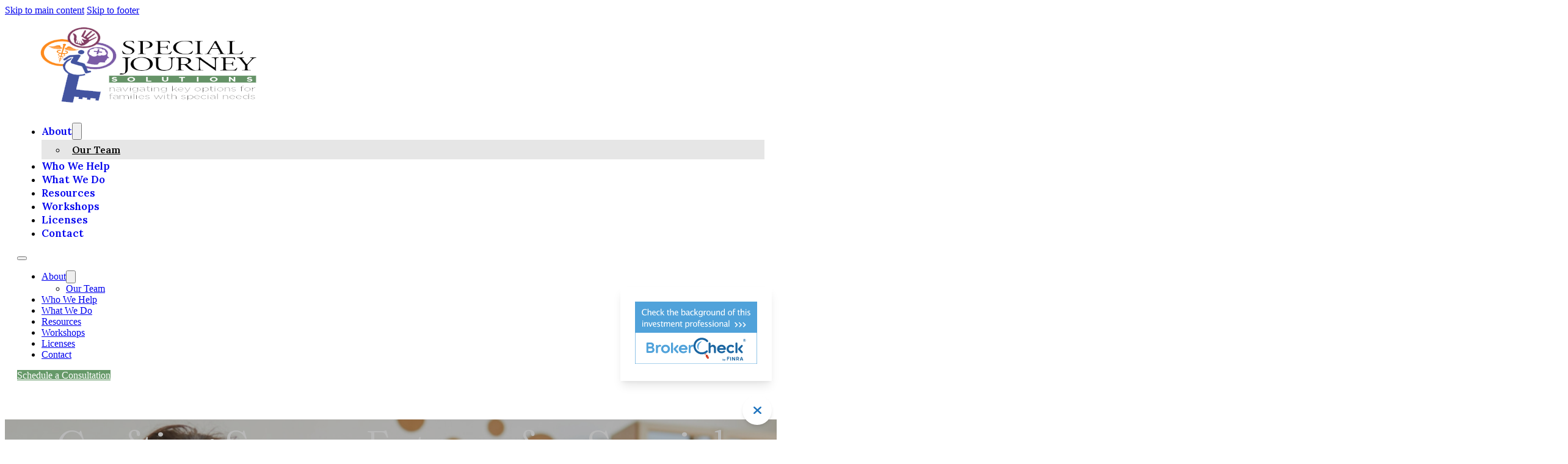

--- FILE ---
content_type: text/html; charset=UTF-8
request_url: https://www.specialcareplanning.net/
body_size: 20369
content:
<!DOCTYPE html>
<html lang="en-US">
<head>
<meta charset="UTF-8">
<meta name="viewport" content="width=device-width, initial-scale=1">
<title>Special Needs Planning | Special Journey Solutions</title>

            <script data-no-defer="1" data-ezscrex="false" data-cfasync="false" data-pagespeed-no-defer data-cookieconsent="ignore">
                var ctPublicFunctions = {"_ajax_nonce":"53dc5fb9fc","_rest_nonce":"01d19cebbb","_ajax_url":"\/wp-admin\/admin-ajax.php","_rest_url":"https:\/\/www.specialcareplanning.net\/wp-json\/","data__cookies_type":"none","data__ajax_type":"rest","data__bot_detector_enabled":"1","data__frontend_data_log_enabled":1,"cookiePrefix":"","wprocket_detected":false,"host_url":"www.specialcareplanning.net","text__ee_click_to_select":"Click to select the whole data","text__ee_original_email":"The complete one is","text__ee_got_it":"Got it","text__ee_blocked":"Blocked","text__ee_cannot_connect":"Cannot connect","text__ee_cannot_decode":"Can not decode email. Unknown reason","text__ee_email_decoder":"CleanTalk email decoder","text__ee_wait_for_decoding":"The magic is on the way!","text__ee_decoding_process":"Please wait a few seconds while we decode the contact data."}
            </script>
        
            <script data-no-defer="1" data-ezscrex="false" data-cfasync="false" data-pagespeed-no-defer data-cookieconsent="ignore">
                var ctPublic = {"_ajax_nonce":"53dc5fb9fc","settings__forms__check_internal":"0","settings__forms__check_external":"0","settings__forms__force_protection":"0","settings__forms__search_test":"1","settings__forms__wc_add_to_cart":"0","settings__data__bot_detector_enabled":"1","settings__sfw__anti_crawler":0,"blog_home":"https:\/\/www.specialcareplanning.net\/","pixel__setting":"3","pixel__enabled":false,"pixel__url":null,"data__email_check_before_post":"1","data__email_check_exist_post":"1","data__cookies_type":"none","data__key_is_ok":true,"data__visible_fields_required":true,"wl_brandname":"Anti-Spam by CleanTalk","wl_brandname_short":"CleanTalk","ct_checkjs_key":7931540,"emailEncoderPassKey":"1b882386cda9246156d982dec47c3942","bot_detector_forms_excluded":"W10=","advancedCacheExists":false,"varnishCacheExists":false,"wc_ajax_add_to_cart":false}
            </script>
        <meta name="description" content="Empowering families with special needs through personalized financial planning. Discover our services and begin your journey.">
<meta name="robots" content="index, follow, max-snippet:-1, max-image-preview:large, max-video-preview:-1">
<link rel="canonical" href="https://www.specialcareplanning.net/">
<script id="website-schema" type="application/ld+json">{"@context":"https:\/\/schema.org","@type":"WebSite","name":"Special Journey Solutions","alternateName":"Special Journey Solutions","description":"","url":"https:\/\/www.specialcareplanning.net"}</script>
<meta property="og:url" content="https://www.specialcareplanning.net/">
<meta property="og:site_name" content="Special Journey Solutions">
<meta property="og:locale" content="en_US">
<meta property="og:type" content="website">
<meta property="og:title" content="Special Needs Planning | Special Journey Solutions">
<meta property="og:description" content="Empowering families with special needs through personalized financial planning. Discover our services and begin your journey.">
<meta property="og:image" content="https://www.specialcareplanning.net/wp-content/uploads/2023/12/Group-559.png">
<meta property="og:image:secure_url" content="https://www.specialcareplanning.net/wp-content/uploads/2023/12/Group-559.png">
<meta property="og:image:width" content="401">
<meta property="og:image:height" content="225">
<meta name="twitter:card" content="summary">
<meta name="twitter:title" content="Special Needs Planning | Special Journey Solutions">
<meta name="twitter:description" content="Empowering families with special needs through personalized financial planning. Discover our services and begin your journey.">
<meta name="twitter:image" content="https://www.specialcareplanning.net/wp-content/uploads/2023/12/Group-559.png">
<link rel='dns-prefetch' href='//fd.cleantalk.org' />
<link rel='dns-prefetch' href='//use.fontawesome.com' />
<link rel='dns-prefetch' href='//fonts.googleapis.com' />
<link rel="alternate" type="application/rss+xml" title="Special Journey Solutions &raquo; Feed" href="https://www.specialcareplanning.net/feed/" />
<link rel="alternate" type="application/rss+xml" title="Special Journey Solutions &raquo; Comments Feed" href="https://www.specialcareplanning.net/comments/feed/" />
<link rel="alternate" title="oEmbed (JSON)" type="application/json+oembed" href="https://www.specialcareplanning.net/wp-json/oembed/1.0/embed?url=https%3A%2F%2Fwww.specialcareplanning.net%2F" />
<link rel="alternate" title="oEmbed (XML)" type="text/xml+oembed" href="https://www.specialcareplanning.net/wp-json/oembed/1.0/embed?url=https%3A%2F%2Fwww.specialcareplanning.net%2F&#038;format=xml" />
<link rel="preconnect" href="https://fonts.gstatic.com/" crossorigin><style id='wp-img-auto-sizes-contain-inline-css'>
img:is([sizes=auto i],[sizes^="auto," i]){contain-intrinsic-size:3000px 1500px}
/*# sourceURL=wp-img-auto-sizes-contain-inline-css */
</style>
<style id='classic-theme-styles-inline-css'>
/*! This file is auto-generated */
.wp-block-button__link{color:#fff;background-color:#32373c;border-radius:9999px;box-shadow:none;text-decoration:none;padding:calc(.667em + 2px) calc(1.333em + 2px);font-size:1.125em}.wp-block-file__button{background:#32373c;color:#fff;text-decoration:none}
/*# sourceURL=/wp-includes/css/classic-themes.min.css */
</style>
<link rel='stylesheet' id='cleantalk-public-css-css' href='https://www.specialcareplanning.net/wp-content/plugins/cleantalk-spam-protect/css/cleantalk-public.min.css?ver=6.69.2_1765815455' media='all' />
<link rel='stylesheet' id='cleantalk-email-decoder-css-css' href='https://www.specialcareplanning.net/wp-content/plugins/cleantalk-spam-protect/css/cleantalk-email-decoder.min.css?ver=6.69.2_1765815455' media='all' />
<link rel='stylesheet' id='ufw-style-css' href='https://www.specialcareplanning.net/wp-content/plugins/ultimate-floating-widgets/public/css/style.css?ver=3.0' media='all' />
<link rel='stylesheet' id='ufw-anim-css' href='https://www.specialcareplanning.net/wp-content/plugins/ultimate-floating-widgets/public/css/animate.min.css?ver=6.9' media='all' />
<link rel='stylesheet' id='ufw-fontawesome-css' href='https://use.fontawesome.com/releases/v6.7.2/css/all.css?ver=6.9' media='all' />
<link rel='stylesheet' id='bricks-frontend-css' href='https://www.specialcareplanning.net/wp-content/themes/bricks/assets/css/frontend-layer.min.css?ver=1761577761' media='all' />
<link rel='stylesheet' id='bricks-child-css' href='https://www.specialcareplanning.net/wp-content/themes/bricks-child/style.css?ver=1701970519' media='all' />
<link rel='stylesheet' id='bricks-font-awesome-6-css' href='https://www.specialcareplanning.net/wp-content/themes/bricks/assets/css/libs/font-awesome-6-layer.min.css?ver=1761577761' media='all' />
<link rel='stylesheet' id='bricks-ionicons-css' href='https://www.specialcareplanning.net/wp-content/themes/bricks/assets/css/libs/ionicons-layer.min.css?ver=1761577761' media='all' />
<link rel='stylesheet' id='bricks-themify-icons-css' href='https://www.specialcareplanning.net/wp-content/themes/bricks/assets/css/libs/themify-icons-layer.min.css?ver=1761577761' media='all' />
<style id='bricks-frontend-inline-inline-css'>
html {scroll-behavior: smooth}:root {}.span-text.brxe-text-basic {width: 80%}.h2-text.brxe-heading {align-self: center; color: var(--bricks-color-03deee); font-size: 40px; text-align: center; font-family: "Fraunces"; font-weight: 400; font-style: normal; width: 60%}:root {--bricks-color-03deee: #ffffff;--bricks-color-hqezld: #000000;--bricks-color-ehdhbd: #4354a0;--bricks-color-ajbvay: #659367;--bricks-color-rzomqs: #565656;--bricks-color-yhocif: #f0ebe5;--bricks-color-xsikhj: #e1b0a5;--bricks-color-ozkucn: #b26958;--bricks-color-bkjfyf: #e6e6e6;}.ba-flipbox-back .icon-box-wrapper{ border: 2px solid white; padding:15px;}#brxe-kwucyo .bricks-site-logo {height: 150px}@media (max-width: 991px) {#brxe-kwucyo .bricks-site-logo {height: 80px}}@layer bricks {@media (max-width: 767px) {#brxe-mncwkw .bricks-nav-menu-wrapper { display: none; }#brxe-mncwkw .bricks-mobile-menu-toggle { display: block; }}}#brxe-mncwkw {color: #000000; align-self: center; justify-content: center}#brxe-mncwkw .bricks-nav-menu .current-menu-item > a:hover {color: var(--bricks-color-ajbvay); text-decoration: underline}#brxe-mncwkw .bricks-nav-menu .current-menu-item > .brx-submenu-toggle > *:hover {color: var(--bricks-color-ajbvay); text-decoration: underline}#brxe-mncwkw .bricks-nav-menu > .current-menu-parent > a:hover {color: var(--bricks-color-ajbvay); text-decoration: underline}#brxe-mncwkw .bricks-nav-menu > .current-menu-parent > .brx-submenu-toggle > *:hover {color: var(--bricks-color-ajbvay); text-decoration: underline}#brxe-mncwkw .bricks-nav-menu > .current-menu-ancestor > a:hover {color: var(--bricks-color-ajbvay); text-decoration: underline}#brxe-mncwkw .bricks-nav-menu > .current-menu-ancestor > .brx-submenu-toggle > *:hover {color: var(--bricks-color-ajbvay); text-decoration: underline}#brxe-mncwkw .bricks-nav-menu > li:hover > a {color: var(--bricks-color-ajbvay); text-decoration: none}#brxe-mncwkw .bricks-nav-menu > li:hover > .brx-submenu-toggle > * {color: var(--bricks-color-ajbvay); text-decoration: none}#brxe-mncwkw .bricks-nav-menu > li > a {font-family: "Lora"; text-decoration: none; font-size: 17px; font-weight: 600; justify-content: flex-start}#brxe-mncwkw .bricks-nav-menu > li > .brx-submenu-toggle > * {font-family: "Lora"; text-decoration: none; font-size: 17px; font-weight: 600}#brxe-mncwkw .bricks-nav-menu .sub-menu a {padding-top: 5px; padding-right: 10px; padding-bottom: 5px; padding-left: 10px; justify-content: flex-start}#brxe-mncwkw .bricks-nav-menu .sub-menu button {padding-top: 5px; padding-right: 10px; padding-bottom: 5px; padding-left: 10px; justify-content: flex-start}#brxe-mncwkw .bricks-nav-menu .sub-menu > .current-menu-item > a {background-color: var(--bricks-color-ajbvay); color: var(--bricks-color-03deee); text-decoration: none}#brxe-mncwkw .bricks-nav-menu .sub-menu > .current-menu-item > .brx-submenu-toggle {background-color: var(--bricks-color-ajbvay)}#brxe-mncwkw .bricks-nav-menu .sub-menu > .current-menu-ancestor > a {background-color: var(--bricks-color-ajbvay); color: var(--bricks-color-03deee); text-decoration: none}#brxe-mncwkw .bricks-nav-menu .sub-menu > .current-menu-ancestor > .brx-submenu-toggle {background-color: var(--bricks-color-ajbvay)}#brxe-mncwkw .bricks-nav-menu .sub-menu > .current-menu-item > .brx-submenu-toggle > * {color: var(--bricks-color-03deee); text-decoration: none}#brxe-mncwkw .bricks-nav-menu .sub-menu > .current-menu-ancestor > .brx-submenu-toggle > * {color: var(--bricks-color-03deee); text-decoration: none}#brxe-mncwkw .bricks-nav-menu > li {margin-left: 0}#brxe-mncwkw .bricks-nav-menu .sub-menu > li:hover > a {color: var(--bricks-color-03deee); text-decoration: none}#brxe-mncwkw .bricks-nav-menu .sub-menu > li:hover > .brx-submenu-toggle > * {color: var(--bricks-color-03deee); text-decoration: none}#brxe-mncwkw .bricks-nav-menu > li > .brx-submenu-toggle {justify-content: flex-start}#brxe-mncwkw .bricks-nav-menu {flex-direction: row; gap: 30px}#brxe-mncwkw .bricks-nav-menu .sub-menu > li > a {font-family: "Lora"; line-height: 2em; color: var(--bricks-color-hqezld); font-weight: 600}#brxe-mncwkw .bricks-nav-menu .sub-menu > li > .brx-submenu-toggle > * {font-family: "Lora"; line-height: 2em; color: var(--bricks-color-hqezld); font-weight: 600}#brxe-mncwkw .bricks-nav-menu .sub-menu {background-color: var(--bricks-color-bkjfyf)}#brxe-mncwkw .bricks-nav-menu .sub-menu .menu-item:hover {background-color: var(--bricks-color-ajbvay)}#brxe-mncwkw .bricks-nav-menu .current-menu-item > a {color: var(--bricks-color-ajbvay)}#brxe-mncwkw .bricks-nav-menu .current-menu-item > .brx-submenu-toggle > * {color: var(--bricks-color-ajbvay)}#brxe-mncwkw .bricks-nav-menu > .current-menu-parent > a {color: var(--bricks-color-ajbvay)}#brxe-mncwkw .bricks-nav-menu > .current-menu-parent > .brx-submenu-toggle > * {color: var(--bricks-color-ajbvay)}#brxe-mncwkw .bricks-nav-menu > .current-menu-ancestor > a {color: var(--bricks-color-ajbvay)}#brxe-mncwkw .bricks-nav-menu > .current-menu-ancestor > .brx-submenu-toggle > * {color: var(--bricks-color-ajbvay)}#brxe-mncwkw .bricks-nav-menu .current-menu-item > a:hover{ text-decoration:none;}@media (max-width: 991px) {#brxe-mncwkw .bricks-nav-menu {gap: 5px}#brxe-mncwkw .bricks-nav-menu > li {margin-left: 20px}#brxe-mncwkw .bricks-nav-menu > li > a {font-size: 13px}#brxe-mncwkw .bricks-nav-menu > li > .brx-submenu-toggle > * {font-size: 13px}}@media (max-width: 767px) {#brxe-mncwkw .bricks-nav-menu {flex-direction: row}#brxe-mncwkw .bricks-mobile-menu-wrapper {align-items: flex-start}#brxe-mncwkw .bricks-mobile-menu-wrapper .brx-submenu-toggle {justify-content: flex-start}#brxe-mncwkw .bricks-mobile-menu-wrapper a {width: auto}#brxe-mncwkw {display: none}}#brxe-diajoj {background-color: #669969; color: #ffffff; font-size: 16px}#brxe-diajoj:hover {background-color: var(--bricks-color-rzomqs)}@media (max-width: 991px) {#brxe-diajoj {padding-top: 7px; padding-right: 10px; padding-bottom: 7px; padding-left: 10px; font-size: 13px}}@layer bricks {@media (max-width: 767px) {#brxe-ffdrce .bricks-nav-menu-wrapper { display: none; }#brxe-ffdrce .bricks-mobile-menu-toggle { display: block; }}}#brxe-ffdrce .bricks-nav-menu {gap: 30px}#brxe-ffdrce {color: #000000; align-self: center; display: none}@media (max-width: 991px) {#brxe-ffdrce .bricks-nav-menu {gap: 15px}#brxe-ffdrce {display: none}}@media (max-width: 767px) {#brxe-ffdrce .bricks-nav-menu {flex-direction: row}#brxe-ffdrce .bricks-mobile-menu-wrapper {align-items: flex-start}#brxe-ffdrce .bricks-mobile-menu-wrapper .brx-submenu-toggle {justify-content: flex-start}#brxe-ffdrce .bricks-mobile-menu-wrapper a {width: auto}#brxe-ffdrce {display: block}}#brxe-yxusar {flex-direction: row; align-items: center; margin-right: 0; margin-left: 0; padding-right: 0; padding-left: 0; column-gap: 20px; align-self: center !important; justify-content: space-around}@media (max-width: 767px) {#brxe-yxusar {justify-content: space-around}}@media (max-width: 478px) {#brxe-yxusar {flex-wrap: nowrap}}#brxe-iqihnw {flex-wrap: wrap; flex-direction: row; justify-content: space-evenly; padding-top: 5px; padding-right: 20px; padding-bottom: 5px; padding-left: 20px}@media (max-width: 478px) {#brxe-iqihnw {padding-top: 5px; padding-bottom: 5px}}#brxe-jcqenl {color: #ffffff; font-size: 70px; text-align: center; font-family: "Fraunces"; font-style: normal; font-weight: 300}@media (max-width: 991px) {#brxe-jcqenl {font-size: 60px}}@media (max-width: 767px) {#brxe-jcqenl {font-size: 50px}}@media (max-width: 478px) {#brxe-jcqenl {font-size: 35px}}#brxe-pbycxl {text-align: center; font-size: 40px; color: var(--bricks-color-03deee); font-family: "Lora"; font-weight: 400; font-style: normal; line-height: 51px; width: 80%; align-self: center}@media (max-width: 991px) {#brxe-pbycxl {font-size: 30px; line-height: 1.5}}@media (max-width: 767px) {#brxe-pbycxl {font-size: 25px}}@media (max-width: 478px) {#brxe-pbycxl {font-size: 25px}}#brxe-vqjrsj {align-self: center; padding-top: 10px; padding-right: 30px; padding-bottom: 10px; padding-left: 30px; font-size: 30px; color: var(--bricks-color-03deee); font-family: "Lora"; font-weight: 400; font-style: normal; background-color: #659367}#brxe-vqjrsj:hover {background-color: var(--bricks-color-03deee); border: 2px solid var(--bricks-color-ajbvay); color: var(--bricks-color-ajbvay)}@media (max-width: 991px) {#brxe-vqjrsj {font-size: 25px}}@media (max-width: 767px) {#brxe-vqjrsj {font-size: 20px}}@media (max-width: 478px) {#brxe-vqjrsj {font-size: 18px}}#brxe-cmxaqr {row-gap: 30px}#brxe-efjfba {background-image: url(https://www.specialcareplanning.net/wp-content/uploads/2023/12/banner.jpg); background-repeat: no-repeat; background-position: center center; background-size: cover; background-blend-mode: normal; justify-content: center; position: relative; min-height: 1000px}:where(#brxe-efjfba > *:not(figcaption)) {position: relative}#brxe-efjfba::before {background-image: linear-gradient(rgba(0, 0, 0, 0.28), rgba(0, 0, 0, 0.28)); position: absolute; content: ""; top: 0; right: 0; bottom: 0; left: 0; pointer-events: none}@media (max-width: 991px) {#brxe-efjfba {padding-right: 20px; padding-left: 20px}}@media (max-width: 767px) {#brxe-efjfba {min-height: 50vh}}@media (max-width: 478px) {#brxe-efjfba {min-height: 60vh; padding-top: 50px; padding-bottom: 50px}}#brxe-mmvfir {align-self: center; font-size: 40px; font-family: "Fraunces"; font-weight: 400; font-style: normal; text-align: center; color: #565656}@media (max-width: 991px) {#brxe-mmvfir {font-size: 35px}}@media (max-width: 767px) {#brxe-mmvfir {font-size: 30px}}@media (max-width: 478px) {#brxe-mmvfir {font-size: 30px}}#brxe-dmihhv {font-size: 30px; color: #565656; font-family: "Lora"; font-weight: 400; font-style: normal; text-align: center; line-height: 45px; width: 50%; align-self: center}@media (max-width: 991px) {#brxe-dmihhv {width: 50%; font-size: 20px; line-height: 1.8}}@media (max-width: 767px) {#brxe-dmihhv {width: 75%}}@media (max-width: 478px) {#brxe-dmihhv {font-size: 20px; width: 100%}}#brxe-bqckct {row-gap: 10px}#brxe-obwaiz {box-shadow: -15px -15px 0 0 var(--bricks-color-ehdhbd); margin-bottom: 50px}@media (max-width: 767px) {#brxe-obwaiz:not(.tag), #brxe-obwaiz img {object-fit: cover}#brxe-obwaiz {width: 100%}}#brxe-kqndrq {align-self: center !important; position: static; align-items: center}@media (max-width: 767px) {#brxe-kqndrq {align-items: center}}#brxe-ctojjn {color: var(--bricks-color-hqezld); font-size: 18px; font-family: "Lora"; font-weight: 400; font-style: normal}@media (max-width: 478px) {#brxe-ctojjn {font-size: 16px}}#brxe-zbevzp {font-size: 18px; font-family: "Lora"; font-weight: 400; color: var(--bricks-color-ajbvay)}#brxe-zbevzp a {font-size: 18px; font-family: "Lora"; font-weight: 400; color: var(--bricks-color-ajbvay); font-size: inherit}#brxe-sxkdzk {padding-right: 100px; padding-left: 80px; align-self: flex-start; font-family: "Lora"; font-size: 17px; color: #659367; font-weight: 400; font-style: normal; border: 3px solid #659367}#brxe-sxkdzk:hover {color: var(--bricks-color-03deee); background-color: var(--bricks-color-ajbvay)}@media (max-width: 991px) {#brxe-sxkdzk {padding-right: 50px; padding-left: 50px}}#brxe-ehphmn {row-gap: 25px}#brxe-psfhqu {flex-direction: row; width: 80%; column-gap: 20px}@media (max-width: 991px) {#brxe-psfhqu {width: 100%}}@media (max-width: 767px) {#brxe-psfhqu {flex-direction: column; row-gap: 20px}}#brxe-jnaynn {justify-content: flex-start; padding-top: 50px; padding-bottom: 50px; row-gap: 50px; background-image: url(https://www.specialcareplanning.net/wp-content/uploads/2023/12/Background1-transformed-1.png); background-size: cover; background-repeat: no-repeat; background-position: center center}@media (max-width: 991px) {#brxe-jnaynn {padding-top: 60px; padding-right: 50px; padding-bottom: 60px; padding-left: 50px}}@media (max-width: 767px) {#brxe-jnaynn {padding-right: 40px; padding-left: 40px}}@media (max-width: 478px) {#brxe-jnaynn {padding-top: 40px; padding-right: 20px; padding-bottom: 40px; padding-left: 20px}}@media (max-width: 991px) {#brxe-zhvuax {font-size: 35px}}@media (max-width: 767px) {#brxe-zhvuax {width: 80%; font-size: 30px}}@media (max-width: 478px) {#brxe-zhvuax {font-size: 30px; width: 100%}}#brxe-xvhroj .ba-flipbox-front {background-color: var(--bricks-color-hqezld); background-image: url(https://www.specialcareplanning.net/wp-content/uploads/2023/12/national-cancer-institute-_qbmPbsgFRs-unsplash.jpg); background-position: center center; background-repeat: no-repeat; background-size: cover; align-items: flex-end; padding-top: 20px; padding-right: 20px; padding-bottom: 20px; padding-left: 20px; transition-duration: 600ms; text-align: justify; position: relative}#brxe-xvhroj .ba-flipbox-back {background-color: rgba(191, 212, 192, 0.9); background-image: url(https://www.specialcareplanning.net/wp-content/uploads/2023/12/national-cancer-institute-_qbmPbsgFRs-unsplash.jpg); background-size: cover; background-repeat: no-repeat; background-position: center center; padding-top: 5px; padding-right: 5px; padding-bottom: 5px; padding-left: 5px; transition-duration: 600ms; position: relative}#brxe-xvhroj .ba-flipbox-back .bricks-button {margin-right: 0; margin-bottom: 0; margin-left: 0; font-size: 15px; color: var(--bricks-color-03deee); font-family: "Lora"; font-weight: 400; font-style: normal; text-decoration: underline}#brxe-xvhroj .ba-flipbox-front .icon {font-size: 40px}#brxe-xvhroj .ba-flipbox-front .bricks-heading {margin-bottom: 0.75em; font-size: 30px; font-family: "Fraunces"; font-weight: 400; color: var(--bricks-color-03deee)}#brxe-xvhroj .ba-flipbox-front .ba-flipbox-subheading {margin-bottom: 0em}#brxe-xvhroj .ba-flipbox-back .bricks-heading {margin-bottom: 0.75em; font-size: 23px; color: var(--bricks-color-03deee); font-family: "Fraunces"; font-weight: 400; font-style: normal}#brxe-xvhroj .ba-flipbox-back .ba-flipbox-subheading {margin-bottom: 0em}#brxe-xvhroj .ba-flipbox-wrapper {min-height: 550px}#brxe-xvhroj .ba-flipbox-back .ba-flipbox-content {font-size: 18px; font-family: "Lora"; font-weight: 400; font-style: normal; color: var(--bricks-color-03deee)}:where(#brxe-xvhroj .ba-flipbox-back > *:not(figcaption)) {position: relative}#brxe-xvhroj .ba-flipbox-back::before {background-image: linear-gradient(rgba(131, 170, 133, 0.9), rgba(131, 170, 133, 0.9)); position: absolute; content: ""; top: 0; right: 0; bottom: 0; left: 0; pointer-events: none}:where(#brxe-xvhroj .ba-flipbox-front > *:not(figcaption)) {position: relative}#brxe-xvhroj .ba-flipbox-front::before {background-image: linear-gradient(rgba(0, 0, 0, 0.24), rgba(0, 0, 0, 0.24)); position: absolute; content: ""; top: 0; right: 0; bottom: 0; left: 0; pointer-events: none}@media (max-width: 767px) {#brxe-xvhroj .ba-flipbox-wrapper {min-height: 350px}}@media (max-width: 478px) {#brxe-xvhroj .ba-flipbox-back .bricks-heading {font-size: 18px}#brxe-xvhroj .ba-flipbox-back .ba-flipbox-content {font-size: 16px}#brxe-xvhroj .ba-flipbox-front .bricks-heading {font-size: 25px}}#brxe-smucza {background-image: url(https://www.specialcareplanning.net/wp-content/uploads/2023/12/national-cancer-institute-_qbmPbsgFRs-unsplash.jpg); background-size: cover; background-repeat: no-repeat; background-position: center center; box-shadow: -15px -15px 0 0 var(--bricks-color-03deee)}#brxe-gbciqr .ba-flipbox-front {background-color: var(--bricks-color-hqezld); background-image: url(https://www.specialcareplanning.net/wp-content/uploads/2023/12/image4.jpg); background-position: center center; background-repeat: no-repeat; background-size: cover; align-items: flex-end; padding-top: 20px; padding-right: 20px; padding-bottom: 20px; padding-left: 20px; transition-duration: 600ms; text-align: justify; position: relative}#brxe-gbciqr .ba-flipbox-back {background-color: rgba(191, 212, 192, 0.9); background-image: url(https://www.specialcareplanning.net/wp-content/uploads/2023/12/image4.jpg); background-size: cover; background-repeat: no-repeat; background-position: center center; padding-top: 5px; padding-right: 5px; padding-bottom: 5px; padding-left: 5px; transition-duration: 600ms; position: relative}#brxe-gbciqr .ba-flipbox-back .bricks-button {margin-right: 0; margin-bottom: 0; margin-left: 0; font-size: 15px; color: var(--bricks-color-03deee); font-family: "Lora"; font-weight: 400; font-style: normal; text-decoration: underline}#brxe-gbciqr .ba-flipbox-front .icon {font-size: 40px}#brxe-gbciqr .ba-flipbox-front .bricks-heading {margin-bottom: 0.75em; font-size: 30px; font-family: "Fraunces"; font-weight: 400; color: var(--bricks-color-03deee)}#brxe-gbciqr .ba-flipbox-front .ba-flipbox-subheading {margin-bottom: 0em}#brxe-gbciqr .ba-flipbox-back .bricks-heading {margin-bottom: 0.75em; font-size: 23px; color: var(--bricks-color-03deee); font-family: "Fraunces"; font-weight: 400; font-style: normal}#brxe-gbciqr .ba-flipbox-back .ba-flipbox-subheading {margin-bottom: 0em}#brxe-gbciqr .ba-flipbox-wrapper {min-height: 550px}#brxe-gbciqr .ba-flipbox-back .ba-flipbox-content {font-size: 18px; font-family: "Lora"; font-weight: 400; font-style: normal; color: var(--bricks-color-03deee)}:where(#brxe-gbciqr .ba-flipbox-back > *:not(figcaption)) {position: relative}#brxe-gbciqr .ba-flipbox-back::before {background-image: linear-gradient(rgba(131, 170, 133, 0.9), rgba(131, 170, 133, 0.9)); position: absolute; content: ""; top: 0; right: 0; bottom: 0; left: 0; pointer-events: none}:where(#brxe-gbciqr .ba-flipbox-front > *:not(figcaption)) {position: relative}#brxe-gbciqr .ba-flipbox-front::before {background-image: linear-gradient(rgba(0, 0, 0, 0.24), rgba(0, 0, 0, 0.24)); position: absolute; content: ""; top: 0; right: 0; bottom: 0; left: 0; pointer-events: none}@media (max-width: 767px) {#brxe-gbciqr .ba-flipbox-wrapper {min-height: 350px}}@media (max-width: 478px) {#brxe-gbciqr .ba-flipbox-back .bricks-heading {font-size: 18px}#brxe-gbciqr .ba-flipbox-back .ba-flipbox-content {font-size: 16px}#brxe-gbciqr .ba-flipbox-front .bricks-heading {font-size: 25px}#brxe-gbciqr .ba-flipbox-back {padding-top: 10px; padding-right: 10px; padding-bottom: 10px; padding-left: 10px}}#brxe-pvumaj {background-image: url(https://www.specialcareplanning.net/wp-content/uploads/2023/12/national-cancer-institute-_qbmPbsgFRs-unsplash.jpg); background-size: cover; background-repeat: no-repeat; background-position: center center; box-shadow: -15px -15px 0 0 var(--bricks-color-03deee)}#brxe-fqeoky .ba-flipbox-front {background-color: var(--bricks-color-hqezld); background-image: url(https://www.specialcareplanning.net/wp-content/uploads/2023/12/image5.jpg); background-position: center center; background-repeat: no-repeat; background-size: cover; align-items: flex-end; padding-top: 20px; padding-right: 20px; padding-bottom: 20px; padding-left: 20px; transition-duration: 600ms; text-align: justify; position: relative}#brxe-fqeoky .ba-flipbox-back {background-color: rgba(191, 212, 192, 0.9); background-image: url(https://www.specialcareplanning.net/wp-content/uploads/2023/12/image5.jpg); background-size: cover; background-repeat: no-repeat; background-position: center center; padding-top: 5px; padding-right: 5px; padding-bottom: 5px; padding-left: 5px; transition-duration: 600ms; position: relative}#brxe-fqeoky .ba-flipbox-back .bricks-button {margin-right: 0; margin-bottom: 0; margin-left: 0; font-size: 15px; color: var(--bricks-color-03deee); font-family: "Lora"; font-weight: 400; font-style: normal; text-decoration: underline}#brxe-fqeoky .ba-flipbox-front .icon {font-size: 40px}#brxe-fqeoky .ba-flipbox-front .bricks-heading {margin-bottom: 0.75em; font-size: 30px; font-family: "Fraunces"; font-weight: 400; color: var(--bricks-color-03deee)}#brxe-fqeoky .ba-flipbox-front .ba-flipbox-subheading {margin-bottom: 0em}#brxe-fqeoky .ba-flipbox-back .bricks-heading {margin-bottom: 0.75em; font-size: 23px; color: var(--bricks-color-03deee); font-family: "Fraunces"; font-weight: 400; font-style: normal}#brxe-fqeoky .ba-flipbox-back .ba-flipbox-subheading {margin-bottom: 0em}#brxe-fqeoky .ba-flipbox-wrapper {min-height: 550px}#brxe-fqeoky .ba-flipbox-back .ba-flipbox-content {font-size: 18px; font-family: "Lora"; font-weight: 400; font-style: normal; color: var(--bricks-color-03deee)}:where(#brxe-fqeoky .ba-flipbox-back > *:not(figcaption)) {position: relative}#brxe-fqeoky .ba-flipbox-back::before {background-image: linear-gradient(rgba(128, 168, 130, 0.9), rgba(128, 168, 130, 0.9)); position: absolute; content: ""; top: 0; right: 0; bottom: 0; left: 0; pointer-events: none}:where(#brxe-fqeoky .ba-flipbox-front > *:not(figcaption)) {position: relative}#brxe-fqeoky .ba-flipbox-front::before {background-image: linear-gradient(rgba(0, 0, 0, 0.24), rgba(0, 0, 0, 0.24)); position: absolute; content: ""; top: 0; right: 0; bottom: 0; left: 0; pointer-events: none}@media (max-width: 767px) {#brxe-fqeoky .ba-flipbox-wrapper {min-height: 350px}}@media (max-width: 478px) {#brxe-fqeoky .ba-flipbox-back .bricks-heading {font-size: 18px}#brxe-fqeoky .ba-flipbox-back .ba-flipbox-content {font-size: 16px}#brxe-fqeoky .ba-flipbox-front .bricks-heading {font-size: 25px}#brxe-fqeoky .ba-flipbox-wrapper {min-height: 400px}#brxe-fqeoky .ba-flipbox-back {padding-top: 5px; padding-right: 5px; padding-bottom: 5px; padding-left: 5px}}#brxe-aalrhx {background-image: url(https://www.specialcareplanning.net/wp-content/uploads/2023/12/national-cancer-institute-_qbmPbsgFRs-unsplash.jpg); background-size: cover; background-repeat: no-repeat; background-position: center center; box-shadow: -15px -15px 0 0 var(--bricks-color-03deee)}#brxe-thdkgm .ba-flipbox-front {background-color: var(--bricks-color-hqezld); background-image: url(https://www.specialcareplanning.net/wp-content/uploads/2024/03/1-1.png); background-position: center center; background-repeat: no-repeat; background-size: cover; align-items: flex-end; padding-top: 20px; padding-right: 20px; padding-bottom: 20px; padding-left: 20px; transition-duration: 600ms; text-align: justify; position: relative}#brxe-thdkgm .ba-flipbox-back {background-color: rgba(191, 212, 192, 0.9); background-image: url(https://www.specialcareplanning.net/wp-content/uploads/2024/03/1-1.png); background-size: cover; background-repeat: no-repeat; background-position: center center; padding-top: 5px; padding-right: 5px; padding-bottom: 5px; padding-left: 5px; transition-duration: 600ms; position: relative}#brxe-thdkgm .ba-flipbox-back .bricks-button {margin-right: 0; margin-bottom: 0; margin-left: 0; font-size: 15px; color: var(--bricks-color-03deee); font-family: "Lora"; font-weight: 400; font-style: normal; text-decoration: underline}#brxe-thdkgm .ba-flipbox-front .icon {font-size: 40px}#brxe-thdkgm .ba-flipbox-front .bricks-heading {margin-bottom: 0.75em; font-size: 30px; font-family: "Fraunces"; font-weight: 400; color: var(--bricks-color-03deee)}#brxe-thdkgm .ba-flipbox-front .ba-flipbox-subheading {margin-bottom: 0em}#brxe-thdkgm .ba-flipbox-back .bricks-heading {margin-bottom: 0.75em; font-size: 23px; color: var(--bricks-color-03deee); font-family: "Fraunces"; font-weight: 400; font-style: normal}#brxe-thdkgm .ba-flipbox-back .ba-flipbox-subheading {margin-bottom: 0em}#brxe-thdkgm .ba-flipbox-wrapper {min-height: 550px}#brxe-thdkgm .ba-flipbox-back .ba-flipbox-content {font-size: 18px; font-family: "Lora"; font-weight: 400; font-style: normal; color: var(--bricks-color-03deee)}:where(#brxe-thdkgm .ba-flipbox-back > *:not(figcaption)) {position: relative}#brxe-thdkgm .ba-flipbox-back::before {background-image: linear-gradient(rgba(128, 168, 130, 0.9), rgba(128, 168, 130, 0.9)); position: absolute; content: ""; top: 0; right: 0; bottom: 0; left: 0; pointer-events: none}:where(#brxe-thdkgm .ba-flipbox-front > *:not(figcaption)) {position: relative}#brxe-thdkgm .ba-flipbox-front::before {background-image: linear-gradient(rgba(0, 0, 0, 0.24), rgba(0, 0, 0, 0.24)); position: absolute; content: ""; top: 0; right: 0; bottom: 0; left: 0; pointer-events: none}@media (max-width: 767px) {#brxe-thdkgm .ba-flipbox-wrapper {min-height: 350px}}@media (max-width: 478px) {#brxe-thdkgm .ba-flipbox-back .bricks-heading {font-size: 18px}#brxe-thdkgm .ba-flipbox-back .ba-flipbox-content {font-size: 16px}#brxe-thdkgm .ba-flipbox-front .bricks-heading {font-size: 25px}}#brxe-xcqadz {background-image: url(https://www.specialcareplanning.net/wp-content/uploads/2023/12/national-cancer-institute-_qbmPbsgFRs-unsplash.jpg); background-size: cover; background-repeat: no-repeat; background-position: center center; box-shadow: -15px -15px 0 0 var(--bricks-color-03deee)}#brxe-weelnt {flex-direction: row; column-gap: 40px; padding-right: 40px; padding-left: 40px; width: 100%}@media (max-width: 991px) {#brxe-weelnt {padding-right: 20px; padding-left: 20px; order: 4; flex-direction: column; display: grid; align-items: initial; grid-template-columns: 1fr 1fr; grid-gap: 5rem}}@media (max-width: 767px) {#brxe-weelnt {grid-template-columns: 1fr}}#brxe-nfzlde {justify-content: center; background-color: #4354a0; row-gap: 50px; padding-top: 50px; padding-right: 20px; padding-bottom: 50px; padding-left: 20px}@media (max-width: 767px) {#brxe-nfzlde {padding-top: 60px; padding-right: 40px; padding-bottom: 60px; padding-left: 30px}}@media (max-width: 478px) {#brxe-nfzlde {padding-top: 40px; padding-right: 20px; padding-bottom: 40px; padding-left: 20px}}@media (max-width: 991px) {#brxe-qatqmw {font-size: 35px}}@media (max-width: 767px) {#brxe-qatqmw {font-size: 30px; width: 80%}}@media (max-width: 478px) {#brxe-qatqmw {font-size: 30px; width: 100%}}#brxe-asvbvo {width: 85%; align-self: center; font-size: 30px; color: var(--bricks-color-03deee); text-align: center; font-family: "Lora"; font-weight: 400; font-style: normal; line-height: 45px}@media (max-width: 991px) {#brxe-asvbvo {font-size: 20px; line-height: 1.8}}@media (max-width: 478px) {#brxe-asvbvo {width: 100%; line-height: 29px; font-weight: 500}}#brxe-twfwpr {color: var(--bricks-color-03deee); font-size: 18px; font-family: "Lora"; font-weight: 400; font-style: normal; line-height: 28px; text-align: center}@media (max-width: 478px) {#brxe-twfwpr {font-size: 16px; line-height: 29px}}#brxe-uqhxrm {padding-right: 100px; padding-left: 80px; align-self: center; font-family: "Lora"; font-size: 17px; color: var(--bricks-color-03deee); font-weight: 400; font-style: normal; border: 3px solid var(--bricks-color-03deee)}#brxe-uqhxrm:hover {background-color: var(--bricks-color-ajbvay)}@media (max-width: 991px) {#brxe-uqhxrm {padding-right: 50px; padding-left: 50px}}#brxe-otlhza {row-gap: 30px}#brxe-ilmvfq {justify-content: center; background-image: url(https://www.specialcareplanning.net/wp-content/uploads/2023/12/luca-baini-wwtSYc8p9cI-unsplash.jpg); background-position: center center; background-repeat: no-repeat; background-size: cover; position: relative; padding-top: 50px; padding-right: 20px; padding-bottom: 50px; padding-left: 20px}:where(#brxe-ilmvfq > *:not(figcaption)) {position: relative}#brxe-ilmvfq::before {background-image: linear-gradient(rgba(0, 0, 0, 0.73), rgba(0, 0, 0, 0.73)); position: absolute; content: ""; top: 0; right: 0; bottom: 0; left: 0; pointer-events: none}@media (max-width: 991px) {#brxe-ilmvfq {padding-top: 60px; padding-right: 50px; padding-bottom: 60px; padding-left: 50px}}@media (max-width: 767px) {#brxe-ilmvfq {padding-right: 40px; padding-left: 40px}}@media (max-width: 478px) {#brxe-ilmvfq {padding-top: 40px; padding-right: 20px; padding-bottom: 40px; padding-left: 20px; min-height: 0px}}#brxe-eefosq {align-self: center; font-size: 40px; color: #565656; text-align: center; font-family: "Fraunces"; font-weight: 400; font-style: normal}@media (max-width: 991px) {#brxe-eefosq {font-size: 35px}}@media (max-width: 767px) {#brxe-eefosq {font-size: 30px}}@media (max-width: 478px) {#brxe-eefosq {font-size: 30px}}#brxe-johkbx {text-align: center; font-size: 30px; font-family: "Lora"; font-weight: 400; font-style: normal; line-height: 45px}@media (max-width: 991px) {#brxe-johkbx {font-size: 20px; line-height: 1.8}}@media (max-width: 478px) {#brxe-johkbx {font-size: 16px}}#brxe-ziduzf {row-gap: 20px; justify-content: center}#brxe-ksacun .mab-timeline-card {text-align: left}#brxe-ksacun .mab-timeline-card-image {margin-bottom: 20px}#brxe-ksacun .bricks-swiper-button-prev {left: 50px}#brxe-ksacun .bricks-swiper-button-next {right: 50px}#brxe-ksacun {width: 100%}#brxe-ksacun .mab-timeline-navigation:before, #brxe-ksacun .mab-timeline-navigation .mab-slider-arrow {bottom: 20px}#brxe-ksacun .mab-timeline-marker, #brxe-ksacun .mab-timeline-connector-wrap {width: 20px}#brxe-ksacun .mab-timeline-marker {height: 20px; font-size: 0px; background-color: var(--bricks-color-ehdhbd)}#brxe-ksacun .mab-timeline-marker img {width: 0px}#brxe-ksacun .mab-timeline .mab-timeline-card {background-color: var(--bricks-color-ajbvay)}#brxe-ksacun .mab-timeline .mab-timeline-arrow {color: var(--bricks-color-ajbvay)}#brxe-ksacun .mab-timeline-card-title {color: var(--bricks-color-03deee); font-size: 30px; font-family: "Lora"; font-weight: 400; font-style: normal}#brxe-ksacun .mab-timeline-card-content {font-size: 18px; color: var(--bricks-color-03deee); font-family: "Lora"; font-weight: 400; font-style: normal}#brxe-ksacun .mab-timeline-card-date {font-size: 15px; color: var(--bricks-color-03deee); font-family: "Lora"; font-weight: 400; font-style: normal}#brxe-ksacun .mab-timeline-connector, #brxe-ksacun .mab-timeline-navigation:before {background-image: linear-gradient(#ffffff, #ffffff)}#brxe-ksacun .mab-timeline-connector-inner {background-image: linear-gradient(#4354a0, #4354a0)}#brxe-ksacun .mab-timeline-vertical .mab-timeline-item:not(:last-child) {margin-bottom: 50px}#brxe-ksacun .mab-timeline-horizontal .mab-timeline-item {padding-left: 50px; padding-right: 50px; margin-left: -50px}#brxe-ksacun .mab-timeline-horizontal .swiper-wrapper {margin-right: -50px}@media (max-width: 767px) {#brxe-ksacun .mab-timeline-card-title {font-size: 25px; font-weight: 500}#brxe-ksacun .mab-timeline .mab-timeline-item-active .mab-timeline-card-content, #brxe-ksacun .mab-timeline .swiper-slide-active .mab-timeline-card-content {font-size: 18px}}@media (max-width: 478px) {#brxe-ksacun .mab-timeline-card-content {font-size: 16px}#brxe-ksacun .mab-timeline-card-title {font-size: 20px; font-weight: 600}#brxe-ksacun .mab-timeline .mab-timeline-item-active .mab-timeline-card-content, #brxe-ksacun .mab-timeline .swiper-slide-active .mab-timeline-card-content {font-size: 16px}}#brxe-xnkipc {text-align: center; font-size: 18px; font-family: "Lora"; font-weight: 400; font-style: normal; line-height: 40px}@media (max-width: 991px) {#brxe-xnkipc {font-size: 20px; line-height: 1.8}}@media (max-width: 478px) {#brxe-xnkipc {font-size: 16px}}#brxe-tcrpey {padding-right: 100px; padding-left: 80px; align-self: center; font-family: "Lora"; font-size: 17px; color: #b26958; font-weight: 400; font-style: normal; border: 3px solid #b26958}#brxe-tcrpey:hover {background-color: var(--bricks-color-ajbvay); color: var(--bricks-color-03deee); border-width: 2px; border-color: var(--bricks-color-ajbvay)}@media (max-width: 991px) {#brxe-tcrpey {padding-right: 50px; padding-left: 50px}}#brxe-dqitrh {background-image: url(https://www.specialcareplanning.net/wp-content/uploads/2023/12/Background1-transformed-1-1024x683.png); background-size: cover; background-repeat: no-repeat; background-position: center center; justify-content: center; padding-top: 50px; padding-bottom: 50px; row-gap: 50px}@media (max-width: 991px) {#brxe-dqitrh {padding-top: 60px; padding-right: 50px; padding-bottom: 60px; padding-left: 50px}}@media (max-width: 767px) {#brxe-dqitrh {padding-right: 40px; padding-left: 40px}}@media (max-width: 478px) {#brxe-dqitrh {padding-top: 40px; padding-right: 20px; padding-bottom: 40px; padding-left: 20px}}#brxe-labfmf {background-image: url(https://www.specialcareplanning.net/wp-content/uploads/2024/01/happy-mixed-race-ethnic-family-playing-in-the-park-2023-11-27-05-17-02-utc-scaled-e1706023025668.jpg); background-size: cover; background-repeat: no-repeat; background-position: center center; align-self: stretch !important; width: 100%}@media (max-width: 991px) {#brxe-labfmf {padding-top: 0; padding-right: 0; padding-bottom: 0; padding-left: 0}}@media (max-width: 767px) {#brxe-labfmf {min-height: 500px}}#brxe-zihfmw {font-size: 40px; font-family: "Fraunces"; font-weight: 400; font-style: normal; color: #565656; line-height: 45PX; width: 90%}@media (max-width: 991px) {#brxe-zihfmw {font-size: 35px}}@media (max-width: 767px) {#brxe-zihfmw {font-size: 30px}}@media (max-width: 478px) {#brxe-zihfmw {font-size: 30px}}#brxe-ljenez {color: var(--bricks-color-hqezld); font-size: 30px; font-family: "Lora"; font-weight: 400; font-style: normal; line-height: 40PX}@media (max-width: 991px) {#brxe-ljenez {font-size: 25px}}@media (max-width: 767px) {#brxe-ljenez {font-size: 20px}}@media (max-width: 478px) {#brxe-ljenez {font-size: 20px; line-height: 29px; font-weight: 500}}#brxe-htyoic {font-size: 18px; color: var(--bricks-color-hqezld); font-family: "Lora"; font-weight: 400; font-style: normal; line-height: 28px}@media (max-width: 478px) {#brxe-htyoic {font-size: 16px}}#brxe-gywbnq {justify-content: center; padding-top: 80px; padding-right: 80px; padding-bottom: 80px; padding-left: 80px; row-gap: 20px; background-color: #f0ebe5}@media (max-width: 991px) {#brxe-gywbnq {padding-top: 40px; padding-right: 30px; padding-bottom: 40px; padding-left: 30px; min-height: 0px}}@media (max-width: 767px) {#brxe-gywbnq {padding-top: 40px; padding-bottom: 40px}}@media (max-width: 478px) {#brxe-gywbnq {padding-right: 20px; padding-left: 20px}}#brxe-ckzbzr {flex-direction: row}#brxe-rltfll {font-size: 40px; font-family: "Fraunces"; font-weight: 400; font-style: normal; line-height: 50px; color: var(--bricks-color-hqezld); align-self: center}@media (max-width: 991px) {#brxe-rltfll {font-size: 35px}}@media (max-width: 767px) {#brxe-rltfll {font-size: 30px; text-align: center}}@media (max-width: 478px) {#brxe-rltfll {line-height: 40px}}#brxe-rfqqrf {font-size: 18px; font-family: "Lora"; font-weight: 400; font-style: normal; line-height: 30px; text-align: center; align-self: center}#brxe-rfqqrf a {font-size: 18px; font-family: "Lora"; font-weight: 400; font-style: normal; line-height: 30px; text-align: center; font-size: inherit}@media (max-width: 767px) {#brxe-rfqqrf {font-size: 16px}#brxe-rfqqrf a {font-size: 16px; font-size: inherit}}@media (max-width: 991px) {#brxe-jsqzhl {row-gap: 25px}}#brxe-lgyrdh {font-size: 20px; color: var(--bricks-color-ajbvay); font-family: "Lora"; font-weight: 400; font-style: normal; margin-top: 30px; padding-top: 10px; padding-right: 40px; padding-bottom: 10px; padding-left: 40px; border: 3px solid var(--bricks-color-ajbvay)}#brxe-lgyrdh:hover {background-color: var(--bricks-color-ajbvay); color: var(--bricks-color-03deee)}@media (max-width: 478px) {#brxe-lgyrdh {font-size: 20px}}#brxe-voriys {padding-top: 50px; padding-bottom: 50px; background-image: url(https://www.specialcareplanning.net/wp-content/uploads/2023/12/Untitled-1.png); background-position: center center; background-size: cover; background-repeat: no-repeat; min-height: 400px; justify-content: center}@media (max-width: 991px) {#brxe-voriys {padding-right: 20px; padding-left: 20px}}@media (max-width: 767px) {#brxe-voriys {padding-right: 20px; padding-left: 20px}}@media (max-width: 478px) {#brxe-voriys {padding-right: 20px; padding-left: 20px}}@media (max-width: 767px) {#brxe-hkklbv {width: 80%; align-self: center}}@media (max-width: 767px) {#brxe-vpydox {width: 100%}}#brxe-ojmflm {width: 30%; padding-top: 20px}@media (max-width: 991px) {#brxe-ojmflm {width: 35%}}@media (max-width: 767px) {#brxe-ojmflm {width: 100%}}#brxe-rsikdh li.has-link a, #brxe-rsikdh li.no-link {padding-top: 5px; padding-bottom: 5px; color: #000000; font-size: 16px; font-family: "Lora"; line-height: 1; gap: 10px; justify-content: flex-start; align-items: flex-start}#brxe-rsikdh {flex-direction: column; gap: 5px}@media (max-width: 767px) {#brxe-rsikdh li.has-link a, #brxe-rsikdh li.no-link {gap: 10px; padding-right: 0; padding-left: 0}}#brxe-wwmzqc {width: 40%; padding-top: 50px}@media (max-width: 767px) {#brxe-wwmzqc {width: 100%; padding-top: 30px}}@media (max-width: 478px) {#brxe-wwmzqc {align-items: center}}#brxe-veizcq {font-size: 20px; font-weight: 400; font-family: "Fraunces"; color: #000000}#brxe-lqpjhf .separator {flex-basis: 0px; flex-grow: 0}#brxe-lqpjhf {font-size: 16px; font-family: "Lora"}#brxe-lqpjhf .title {color: var(--bricks-color-hqezld)}@media (max-width: 478px) {#brxe-lqpjhf .content {justify-content: center}#brxe-lqpjhf .description {justify-content: center}}#brxe-rvszyt {padding-top: 50px; width: 15%}@media (max-width: 767px) {#brxe-rvszyt {width: 100%; padding-top: 30px}}@media (max-width: 478px) {#brxe-rvszyt {align-items: center}}#brxe-sznxkx {font-size: 20px; font-weight: 400; font-family: "Fraunces"; color: #000000}#brxe-akwbgm .separator {flex-basis: 0px; flex-grow: 0}#brxe-akwbgm {font-size: 16px; font-family: "Lora"}#brxe-akwbgm .title {color: var(--bricks-color-hqezld)}@media (max-width: 478px) {#brxe-akwbgm .content {justify-content: center}#brxe-akwbgm .description {justify-content: center}}#brxe-nqovmg {padding-top: 50px; width: 15%}@media (max-width: 767px) {#brxe-nqovmg {width: 100%; padding-top: 30px}}@media (max-width: 478px) {#brxe-nqovmg {align-items: center}}#brxe-vymcut {opacity: 1; flex-direction: row; column-gap: 30px; align-self: center !important; justify-content: center}@media (max-width: 991px) {#brxe-vymcut {width: 100%; column-gap: 20px}}@media (max-width: 767px) {#brxe-vymcut {flex-direction: column}}#brxe-yzqaai {font-size: 16px; font-family: "Lora"; font-weight: 400; text-align: center}#brxe-yzqaai a {font-size: 16px; font-family: "Lora"; font-weight: 400; text-align: center; font-size: inherit}#brxe-yzqaai p a{ color:#659367!important;}#brxe-ewhzpl {font-size: 16px; font-family: "Lora"; font-weight: 400; text-align: center}#brxe-ewhzpl a {font-size: 16px; font-family: "Lora"; font-weight: 400; text-align: center; font-size: inherit}#brxe-ewhzpl p a{ color:#659367!important;}#brxe-rprsrg {align-items: center; column-gap: 10px; row-gap: 10px}#brxe-hptqvk {background-color: #f0ebe5; padding-top: 40px; padding-right: 20px; padding-bottom: 40px; padding-left: 20px; align-items: center; align-self: center !important; justify-content: center; row-gap: 20px}@media (max-width: 991px) {#brxe-hptqvk {padding-right: 20px; padding-left: 20px}}[class*=icon-broker-check-close],[class^=icon-broker-check-close] { font-family: fontAwesome!important; speak: none; font-style: normal; font-weight: 400; font-variant: normal; text-transform: none; line-height: 1; -webkit-font-smoothing: antialiased; -moz-osx-font-smoothing: grayscale } #bc-close:before { content: "\f146"; font-weight: 100 } .bc_icon #bc-close:hover { color: #8ed3e7 } .bc_icon #bc-close:before { content: "\f065" } #bc-close { position: absolute; top: 2px; right: 2px; cursor: pointer } #broker-check-container,#broker-check-container * { -webkit-box-sizing: border-box; -moz-box-sizing: border-box; box-sizing: border-box } #broker-check-container { background-color: #333; color: #f9f9f9; cursor: pointer; padding: 0; letter-spacing: .3px; line-height: 1.4; position: fixed; right: 10px; max-width: 167px; width: 100%; text-align: left; z-index: 20; border: 1px solid #d2d2d2; opacity: .75; bottom: 15px; transition: all .5s } #broker-check-container:hover { opacity: 1 } #broker-check-container:after { content: ' '; background: url(img/BC_logo_resized.png) #fff; display: block; min-height: 45px; max-height: 45px; height: 100%; background-size: 100%; background-repeat: no-repeat; width: 100%; max-width: 168px; transition: opacity .5s; opacity: 1 } #broker-check-container:before { position: absolute; bottom: 0; left: 0; content: ' '; background: url(img/BC_mag.png) #fff; display: block; max-height: 45px; height: 100%; background-size: 100%; background-repeat: no-repeat; width: 100%; max-width: 45px; transition: opacity .5s; opacity: 0 } #broker-check-container.move-to-top { bottom: 85%; transition: bottom .5s } #broker-check-container.bc_icon.minimized { background-color: #fff; max-width: 48px; transition: max-width .2s; transition-delay: .2s; border: 1px solid #d2d2d2 } #broker-check-container.minimized { transition: all .2s } #broker-check-container.minimized:after { opacity: 0; transition: opacity .2s } #broker-check-container.minimized:before { opacity: 1; transition: opacity .2s } #broker-check-container.minimized #bc-close { display: none } #broker-check-container .bc-wrapper { max-width: inherit; width: 100%; margin: 0 auto; font-weight: 400; position: relative; clear: both; height: 100%; max-height: 40px; transition: max-height .2s } #broker-check-container.minimized .bc-wrapper { max-height: 0; transition: max-height .2s } #broker-check-container .bc-wrapper p { line-height: 1.4; font-family: sans-serif!important; overflow: hidden; padding: 4px; font-size: 11px; margin: 0; color: #d6d6d6!important; transition: .2s all; letter-spacing: normal } #broker-check-container.minimized .bc-wrapper p { opacity: 0; max-height: 0; transition: .2s opacity,max-height .4s } #broker-check-container .bc-wrapper a { font-family: sans-serif!important; color: #48a5db; text-decoration: none } #broker-check-container .bc-wrapper a:focus,#broker-check-container .bc-wrapper a:hover { text-decoration: underline } body.bcl_3 { transition: padding .5s } body.bcl_3.bcl_minimized { padding-bottom: 0; transition: padding .5s } #broker-check-container._3 { right: 0; border: 0; border-top: 1px solid #d2d2d2; width: 100%; max-width: 1920px; height: 100%; max-height: 47px; opacity: 1; background-color: #fff; color: #666; text-align: center; bottom: 0; transition: all .5s } #broker-check-container._3:after { display: none } #broker-check-container._3 .bc-wrapper { max-height: 47px; height: inherit } #broker-check-container._3 p { color: #666!important; display: inline-block; font-size: 14px; font-weight: 700 } #broker-check-container._3 p:before { margin-right: 10px; margin-top: -1px; vertical-align: middle; content: ' '; background: url(img/BC_logo_resized.png) #fff; display: inline-block; height: 45px; background-size: 100%; background-repeat: no-repeat; width: 168px; transition: opacity .5s; opacity: 1 } body._92 #broker-check-container._2 { max-width: 170px } body._92 #broker-check-container._3 { max-height: 30px } body._92 #broker-check-container._3:before { top: 6px; font-family: fontAwesome!important; vertical-align: middle; background: #fff; content: '\f04a'; max-height: 30px; max-width: 30px } body._92 #broker-check-container.minimized { max-height: 30px; max-width: 30px; opacity: .4 } body._92 #broker-check-container._2 .bc-wrapper { max-height: 62px } body._92 #broker-check-container._2 p { font-size: 10px } body._92 #broker-check-container._3 p { padding-top: 5px } body._92 #broker-check-container._3 p:before { content: ''; display: none } body._364 #broker-check-container._3 { background-color: #000; opacity: .55; cursor: default } body._364 #bc-close { display: none } body._364 #broker-check-container a { float: right; height: 100% } body._364 #broker-check-container a img { height: 100%; padding: 0 10px } @media only screen and (max-width: 800px) { body._92 #broker-check-container._3 { max-height:36px } . body._92 #broker-check-container._3:before { max-height: 35px; max-width: 35px } body._92 #broker-check-container._3 p { padding: 5px 2px 2px; font-size: 12px; letter-spacing: initial; max-width: 95% } } @media only screen and (max-width: 350px) { body._92 #broker-check-container._3 { max-height:50px; height: 50px } body._92 #broker-check-container._3 p { font-weight: 400 } }
/*# sourceURL=bricks-frontend-inline-inline-css */
</style>
<link rel='stylesheet' id='bricks-google-fonts-css' href='https://fonts.googleapis.com/css2?family=Fraunces:ital,wght@0,100;0,200;0,300;0,400;0,500;0,600;0,700;0,800;0,900;1,100;1,200;1,300;1,400;1,500;1,600;1,700;1,800;1,900&#038;display=swap&#038;family=Lora:ital,wght@0,400;0,500;0,600;0,700;1,400;1,500;1,600;1,700&#038;display=swap' media='all' />
<script src="https://www.specialcareplanning.net/wp-content/plugins/cleantalk-spam-protect/js/apbct-public-bundle.min.js?ver=6.69.2_1765815455" id="apbct-public-bundle.min-js-js"></script>
<script src="https://fd.cleantalk.org/ct-bot-detector-wrapper.js?ver=6.69.2" id="ct_bot_detector-js" defer data-wp-strategy="defer"></script>
<script src="https://www.specialcareplanning.net/wp-includes/js/jquery/jquery.min.js?ver=3.7.1" id="jquery-core-js"></script>
<script src="https://www.specialcareplanning.net/wp-includes/js/jquery/jquery-migrate.min.js?ver=3.4.1" id="jquery-migrate-js"></script>
<script src="https://www.specialcareplanning.net/wp-content/plugins/ultimate-floating-widgets/public/js/script.js?ver=3.0" id="ufw-script-js"></script>
<link rel="https://api.w.org/" href="https://www.specialcareplanning.net/wp-json/" /><link rel="alternate" title="JSON" type="application/json" href="https://www.specialcareplanning.net/wp-json/wp/v2/pages/60" /><link rel="EditURI" type="application/rsd+xml" title="RSD" href="https://www.specialcareplanning.net/xmlrpc.php?rsd" />
<link rel='shortlink' href='https://www.specialcareplanning.net/' />
<link rel="icon" href="https://www.specialcareplanning.net/wp-content/uploads/2023/12/Image-1-150x150.png" sizes="32x32" />
<link rel="icon" href="https://www.specialcareplanning.net/wp-content/uploads/2023/12/Image-1.png" sizes="192x192" />
<link rel="apple-touch-icon" href="https://www.specialcareplanning.net/wp-content/uploads/2023/12/Image-1.png" />
<meta name="msapplication-TileImage" content="https://www.specialcareplanning.net/wp-content/uploads/2023/12/Image-1.png" />
		<style id="wp-custom-css">
			.gform_wrapper.gravity-theme select{
	border: 1px solid #000000;
}

#gform_submit_button_2{
	    font-size: 20px;
    color: var(--bricks-color-ajbvay);
    font-family: "Lora";
    font-weight: 400;
    font-style: normal;
    margin-top: 30px;
    padding-top: 10px;
    padding-right: 40px;
    padding-bottom: 10px;
    padding-left: 40px;
    border: 3px solid var(--bricks-color-ajbvay);
}


a:active, a:focus, li:focus, li:active {
    outline: none !important;
    border: none !important;        
    text-decoration: none !important;
    box-shadow: none !important;
    -webkit-tap-highlight-color: transparent !important;
    -webkit-user-select: none; /* Chrome/Safari */
    -moz-user-select: none; /* Firefox */
    -ms-user-select: none; /* IE10+ */
    user-select: none;
}


@media(max-width:1390px) and (min-width:980px){
	.home .ba-flipbox-content ul li{
		font-size:14px;
	}
}		</style>
		
<meta property="og:url" content="https://www.specialcareplanning.net" />
<meta property="og:site_name" content="Special Journey Solutions" />
<meta property="og:title" content="Homepage" />
<meta property="og:type" content="website" />
<style id='global-styles-inline-css'>
:root{--wp--preset--aspect-ratio--square: 1;--wp--preset--aspect-ratio--4-3: 4/3;--wp--preset--aspect-ratio--3-4: 3/4;--wp--preset--aspect-ratio--3-2: 3/2;--wp--preset--aspect-ratio--2-3: 2/3;--wp--preset--aspect-ratio--16-9: 16/9;--wp--preset--aspect-ratio--9-16: 9/16;--wp--preset--color--black: #000000;--wp--preset--color--cyan-bluish-gray: #abb8c3;--wp--preset--color--white: #ffffff;--wp--preset--color--pale-pink: #f78da7;--wp--preset--color--vivid-red: #cf2e2e;--wp--preset--color--luminous-vivid-orange: #ff6900;--wp--preset--color--luminous-vivid-amber: #fcb900;--wp--preset--color--light-green-cyan: #7bdcb5;--wp--preset--color--vivid-green-cyan: #00d084;--wp--preset--color--pale-cyan-blue: #8ed1fc;--wp--preset--color--vivid-cyan-blue: #0693e3;--wp--preset--color--vivid-purple: #9b51e0;--wp--preset--gradient--vivid-cyan-blue-to-vivid-purple: linear-gradient(135deg,rgb(6,147,227) 0%,rgb(155,81,224) 100%);--wp--preset--gradient--light-green-cyan-to-vivid-green-cyan: linear-gradient(135deg,rgb(122,220,180) 0%,rgb(0,208,130) 100%);--wp--preset--gradient--luminous-vivid-amber-to-luminous-vivid-orange: linear-gradient(135deg,rgb(252,185,0) 0%,rgb(255,105,0) 100%);--wp--preset--gradient--luminous-vivid-orange-to-vivid-red: linear-gradient(135deg,rgb(255,105,0) 0%,rgb(207,46,46) 100%);--wp--preset--gradient--very-light-gray-to-cyan-bluish-gray: linear-gradient(135deg,rgb(238,238,238) 0%,rgb(169,184,195) 100%);--wp--preset--gradient--cool-to-warm-spectrum: linear-gradient(135deg,rgb(74,234,220) 0%,rgb(151,120,209) 20%,rgb(207,42,186) 40%,rgb(238,44,130) 60%,rgb(251,105,98) 80%,rgb(254,248,76) 100%);--wp--preset--gradient--blush-light-purple: linear-gradient(135deg,rgb(255,206,236) 0%,rgb(152,150,240) 100%);--wp--preset--gradient--blush-bordeaux: linear-gradient(135deg,rgb(254,205,165) 0%,rgb(254,45,45) 50%,rgb(107,0,62) 100%);--wp--preset--gradient--luminous-dusk: linear-gradient(135deg,rgb(255,203,112) 0%,rgb(199,81,192) 50%,rgb(65,88,208) 100%);--wp--preset--gradient--pale-ocean: linear-gradient(135deg,rgb(255,245,203) 0%,rgb(182,227,212) 50%,rgb(51,167,181) 100%);--wp--preset--gradient--electric-grass: linear-gradient(135deg,rgb(202,248,128) 0%,rgb(113,206,126) 100%);--wp--preset--gradient--midnight: linear-gradient(135deg,rgb(2,3,129) 0%,rgb(40,116,252) 100%);--wp--preset--font-size--small: 13px;--wp--preset--font-size--medium: 20px;--wp--preset--font-size--large: 36px;--wp--preset--font-size--x-large: 42px;--wp--preset--spacing--20: 0.44rem;--wp--preset--spacing--30: 0.67rem;--wp--preset--spacing--40: 1rem;--wp--preset--spacing--50: 1.5rem;--wp--preset--spacing--60: 2.25rem;--wp--preset--spacing--70: 3.38rem;--wp--preset--spacing--80: 5.06rem;--wp--preset--shadow--natural: 6px 6px 9px rgba(0, 0, 0, 0.2);--wp--preset--shadow--deep: 12px 12px 50px rgba(0, 0, 0, 0.4);--wp--preset--shadow--sharp: 6px 6px 0px rgba(0, 0, 0, 0.2);--wp--preset--shadow--outlined: 6px 6px 0px -3px rgb(255, 255, 255), 6px 6px rgb(0, 0, 0);--wp--preset--shadow--crisp: 6px 6px 0px rgb(0, 0, 0);}:where(.is-layout-flex){gap: 0.5em;}:where(.is-layout-grid){gap: 0.5em;}body .is-layout-flex{display: flex;}.is-layout-flex{flex-wrap: wrap;align-items: center;}.is-layout-flex > :is(*, div){margin: 0;}body .is-layout-grid{display: grid;}.is-layout-grid > :is(*, div){margin: 0;}:where(.wp-block-columns.is-layout-flex){gap: 2em;}:where(.wp-block-columns.is-layout-grid){gap: 2em;}:where(.wp-block-post-template.is-layout-flex){gap: 1.25em;}:where(.wp-block-post-template.is-layout-grid){gap: 1.25em;}.has-black-color{color: var(--wp--preset--color--black) !important;}.has-cyan-bluish-gray-color{color: var(--wp--preset--color--cyan-bluish-gray) !important;}.has-white-color{color: var(--wp--preset--color--white) !important;}.has-pale-pink-color{color: var(--wp--preset--color--pale-pink) !important;}.has-vivid-red-color{color: var(--wp--preset--color--vivid-red) !important;}.has-luminous-vivid-orange-color{color: var(--wp--preset--color--luminous-vivid-orange) !important;}.has-luminous-vivid-amber-color{color: var(--wp--preset--color--luminous-vivid-amber) !important;}.has-light-green-cyan-color{color: var(--wp--preset--color--light-green-cyan) !important;}.has-vivid-green-cyan-color{color: var(--wp--preset--color--vivid-green-cyan) !important;}.has-pale-cyan-blue-color{color: var(--wp--preset--color--pale-cyan-blue) !important;}.has-vivid-cyan-blue-color{color: var(--wp--preset--color--vivid-cyan-blue) !important;}.has-vivid-purple-color{color: var(--wp--preset--color--vivid-purple) !important;}.has-black-background-color{background-color: var(--wp--preset--color--black) !important;}.has-cyan-bluish-gray-background-color{background-color: var(--wp--preset--color--cyan-bluish-gray) !important;}.has-white-background-color{background-color: var(--wp--preset--color--white) !important;}.has-pale-pink-background-color{background-color: var(--wp--preset--color--pale-pink) !important;}.has-vivid-red-background-color{background-color: var(--wp--preset--color--vivid-red) !important;}.has-luminous-vivid-orange-background-color{background-color: var(--wp--preset--color--luminous-vivid-orange) !important;}.has-luminous-vivid-amber-background-color{background-color: var(--wp--preset--color--luminous-vivid-amber) !important;}.has-light-green-cyan-background-color{background-color: var(--wp--preset--color--light-green-cyan) !important;}.has-vivid-green-cyan-background-color{background-color: var(--wp--preset--color--vivid-green-cyan) !important;}.has-pale-cyan-blue-background-color{background-color: var(--wp--preset--color--pale-cyan-blue) !important;}.has-vivid-cyan-blue-background-color{background-color: var(--wp--preset--color--vivid-cyan-blue) !important;}.has-vivid-purple-background-color{background-color: var(--wp--preset--color--vivid-purple) !important;}.has-black-border-color{border-color: var(--wp--preset--color--black) !important;}.has-cyan-bluish-gray-border-color{border-color: var(--wp--preset--color--cyan-bluish-gray) !important;}.has-white-border-color{border-color: var(--wp--preset--color--white) !important;}.has-pale-pink-border-color{border-color: var(--wp--preset--color--pale-pink) !important;}.has-vivid-red-border-color{border-color: var(--wp--preset--color--vivid-red) !important;}.has-luminous-vivid-orange-border-color{border-color: var(--wp--preset--color--luminous-vivid-orange) !important;}.has-luminous-vivid-amber-border-color{border-color: var(--wp--preset--color--luminous-vivid-amber) !important;}.has-light-green-cyan-border-color{border-color: var(--wp--preset--color--light-green-cyan) !important;}.has-vivid-green-cyan-border-color{border-color: var(--wp--preset--color--vivid-green-cyan) !important;}.has-pale-cyan-blue-border-color{border-color: var(--wp--preset--color--pale-cyan-blue) !important;}.has-vivid-cyan-blue-border-color{border-color: var(--wp--preset--color--vivid-cyan-blue) !important;}.has-vivid-purple-border-color{border-color: var(--wp--preset--color--vivid-purple) !important;}.has-vivid-cyan-blue-to-vivid-purple-gradient-background{background: var(--wp--preset--gradient--vivid-cyan-blue-to-vivid-purple) !important;}.has-light-green-cyan-to-vivid-green-cyan-gradient-background{background: var(--wp--preset--gradient--light-green-cyan-to-vivid-green-cyan) !important;}.has-luminous-vivid-amber-to-luminous-vivid-orange-gradient-background{background: var(--wp--preset--gradient--luminous-vivid-amber-to-luminous-vivid-orange) !important;}.has-luminous-vivid-orange-to-vivid-red-gradient-background{background: var(--wp--preset--gradient--luminous-vivid-orange-to-vivid-red) !important;}.has-very-light-gray-to-cyan-bluish-gray-gradient-background{background: var(--wp--preset--gradient--very-light-gray-to-cyan-bluish-gray) !important;}.has-cool-to-warm-spectrum-gradient-background{background: var(--wp--preset--gradient--cool-to-warm-spectrum) !important;}.has-blush-light-purple-gradient-background{background: var(--wp--preset--gradient--blush-light-purple) !important;}.has-blush-bordeaux-gradient-background{background: var(--wp--preset--gradient--blush-bordeaux) !important;}.has-luminous-dusk-gradient-background{background: var(--wp--preset--gradient--luminous-dusk) !important;}.has-pale-ocean-gradient-background{background: var(--wp--preset--gradient--pale-ocean) !important;}.has-electric-grass-gradient-background{background: var(--wp--preset--gradient--electric-grass) !important;}.has-midnight-gradient-background{background: var(--wp--preset--gradient--midnight) !important;}.has-small-font-size{font-size: var(--wp--preset--font-size--small) !important;}.has-medium-font-size{font-size: var(--wp--preset--font-size--medium) !important;}.has-large-font-size{font-size: var(--wp--preset--font-size--large) !important;}.has-x-large-font-size{font-size: var(--wp--preset--font-size--x-large) !important;}
/*# sourceURL=global-styles-inline-css */
</style>
<link rel='stylesheet' id='ba-flip-box-css' href='https://www.specialcareplanning.net/wp-content/plugins/bricksable/includes/elements/flip-box/assets/css/style.1.4.css?ver=1.6.81' media='all' />
<link rel='stylesheet' id='mab-timeline-css' href='https://www.specialcareplanning.net/wp-content/plugins/max-addons-pro-bricks%20v1.3.5/assets/css/elements/timeline.min.css?ver=1.3.5' media='all' />
</head>

<body class="home wp-singular page-template-default page page-id-60 wp-theme-bricks wp-child-theme-bricks-child brx-body bricks-is-frontend wp-embed-responsive">		<a class="skip-link" href="#brx-content">Skip to main content</a>

					<a class="skip-link" href="#brx-footer">Skip to footer</a>
			<header id="brx-header"><section id="brxe-iqihnw" class="brxe-section bricks-lazy-hidden"><div id="brxe-yxusar" class="brxe-block bricks-lazy-hidden"><a id="brxe-kwucyo" class="brxe-logo" href="https://www.specialcareplanning.net"><img width="463" height="150" src="https://www.specialcareplanning.net/wp-content/uploads/2023/12/Image-1.png" class="bricks-site-logo css-filter" alt="Special Journey Solutions" loading="eager" decoding="async" fetchpriority="high" srcset="https://www.specialcareplanning.net/wp-content/uploads/2023/12/Image-1.png 463w, https://www.specialcareplanning.net/wp-content/uploads/2023/12/Image-1-300x152.png 300w" sizes="(max-width: 463px) 100vw, 463px" /></a><div id="brxe-mncwkw" data-script-id="mncwkw" class="brxe-nav-menu"><nav class="bricks-nav-menu-wrapper mobile_landscape"><ul id="menu-primary-menu" class="bricks-nav-menu"><li id="menu-item-1246" class="menu-item menu-item-type-post_type menu-item-object-page menu-item-has-children menu-item-1246 bricks-menu-item"><div class="brx-submenu-toggle icon-right"><a href="https://www.specialcareplanning.net/about/">About</a><button aria-expanded="false" aria-label="About Sub menu"><svg xmlns="http://www.w3.org/2000/svg" viewBox="0 0 12 12" fill="none" class="menu-item-icon"><path d="M1.50002 4L6.00002 8L10.5 4" stroke-width="1.5" stroke="currentcolor"></path></svg></button></div>
<ul class="sub-menu">
	<li id="menu-item-1031" class="menu-item menu-item-type-post_type menu-item-object-page menu-item-1031 bricks-menu-item"><a href="https://www.specialcareplanning.net/our-team/">Our Team</a></li>
</ul>
</li>
<li id="menu-item-1249" class="menu-item menu-item-type-post_type menu-item-object-page menu-item-1249 bricks-menu-item"><a href="https://www.specialcareplanning.net/who-we-help/">Who We Help</a></li>
<li id="menu-item-1248" class="menu-item menu-item-type-post_type menu-item-object-page menu-item-1248 bricks-menu-item"><a href="https://www.specialcareplanning.net/what-we-do/">What We Do</a></li>
<li id="menu-item-1210" class="menu-item menu-item-type-post_type menu-item-object-page menu-item-1210 bricks-menu-item"><a href="https://www.specialcareplanning.net/resources/">Resources</a></li>
<li id="menu-item-1278" class="menu-item menu-item-type-post_type menu-item-object-page menu-item-1278 bricks-menu-item"><a href="https://www.specialcareplanning.net/workshops/">Workshops</a></li>
<li id="menu-item-1247" class="menu-item menu-item-type-post_type menu-item-object-page menu-item-1247 bricks-menu-item"><a href="https://www.specialcareplanning.net/licenses/">Licenses</a></li>
<li id="menu-item-1250" class="menu-item menu-item-type-post_type menu-item-object-page menu-item-1250 bricks-menu-item"><a href="https://www.specialcareplanning.net/contact-us/">Contact</a></li>
</ul></nav>			<button class="bricks-mobile-menu-toggle" aria-haspopup="true" aria-label="Open mobile menu" aria-expanded="false">
				<span class="bar-top"></span>
				<span class="bar-center"></span>
				<span class="bar-bottom"></span>
			</button>
			<nav class="bricks-mobile-menu-wrapper left"><ul id="menu-primary-menu-1" class="bricks-mobile-menu"><li class="menu-item menu-item-type-post_type menu-item-object-page menu-item-has-children menu-item-1246 bricks-menu-item"><div class="brx-submenu-toggle icon-right"><a href="https://www.specialcareplanning.net/about/">About</a><button aria-expanded="false" aria-label="About Sub menu"><svg xmlns="http://www.w3.org/2000/svg" viewBox="0 0 12 12" fill="none" class="menu-item-icon"><path d="M1.50002 4L6.00002 8L10.5 4" stroke-width="1.5" stroke="currentcolor"></path></svg></button></div>
<ul class="sub-menu">
	<li class="menu-item menu-item-type-post_type menu-item-object-page menu-item-1031 bricks-menu-item"><a href="https://www.specialcareplanning.net/our-team/">Our Team</a></li>
</ul>
</li>
<li class="menu-item menu-item-type-post_type menu-item-object-page menu-item-1249 bricks-menu-item"><a href="https://www.specialcareplanning.net/who-we-help/">Who We Help</a></li>
<li class="menu-item menu-item-type-post_type menu-item-object-page menu-item-1248 bricks-menu-item"><a href="https://www.specialcareplanning.net/what-we-do/">What We Do</a></li>
<li class="menu-item menu-item-type-post_type menu-item-object-page menu-item-1210 bricks-menu-item"><a href="https://www.specialcareplanning.net/resources/">Resources</a></li>
<li class="menu-item menu-item-type-post_type menu-item-object-page menu-item-1278 bricks-menu-item"><a href="https://www.specialcareplanning.net/workshops/">Workshops</a></li>
<li class="menu-item menu-item-type-post_type menu-item-object-page menu-item-1247 bricks-menu-item"><a href="https://www.specialcareplanning.net/licenses/">Licenses</a></li>
<li class="menu-item menu-item-type-post_type menu-item-object-page menu-item-1250 bricks-menu-item"><a href="https://www.specialcareplanning.net/contact-us/">Contact</a></li>
</ul></nav><div class="bricks-mobile-menu-overlay"></div></div><a id="brxe-diajoj" class="brxe-button bricks-button bricks-background-primary" href="https://www.specialcareplanning.net/book-a-consultation/">Schedule a Consultation</a><div id="brxe-ffdrce" data-script-id="ffdrce" class="brxe-nav-menu"><nav class="bricks-nav-menu-wrapper mobile_landscape"><ul id="menu-primary-menu-2" class="bricks-nav-menu"><li class="menu-item menu-item-type-post_type menu-item-object-page menu-item-has-children menu-item-1246 bricks-menu-item"><div class="brx-submenu-toggle icon-right"><a href="https://www.specialcareplanning.net/about/">About</a><button aria-expanded="false" aria-label="About Sub menu"><svg xmlns="http://www.w3.org/2000/svg" viewBox="0 0 12 12" fill="none" class="menu-item-icon"><path d="M1.50002 4L6.00002 8L10.5 4" stroke-width="1.5" stroke="currentcolor"></path></svg></button></div>
<ul class="sub-menu">
	<li class="menu-item menu-item-type-post_type menu-item-object-page menu-item-1031 bricks-menu-item"><a href="https://www.specialcareplanning.net/our-team/">Our Team</a></li>
</ul>
</li>
<li class="menu-item menu-item-type-post_type menu-item-object-page menu-item-1249 bricks-menu-item"><a href="https://www.specialcareplanning.net/who-we-help/">Who We Help</a></li>
<li class="menu-item menu-item-type-post_type menu-item-object-page menu-item-1248 bricks-menu-item"><a href="https://www.specialcareplanning.net/what-we-do/">What We Do</a></li>
<li class="menu-item menu-item-type-post_type menu-item-object-page menu-item-1210 bricks-menu-item"><a href="https://www.specialcareplanning.net/resources/">Resources</a></li>
<li class="menu-item menu-item-type-post_type menu-item-object-page menu-item-1278 bricks-menu-item"><a href="https://www.specialcareplanning.net/workshops/">Workshops</a></li>
<li class="menu-item menu-item-type-post_type menu-item-object-page menu-item-1247 bricks-menu-item"><a href="https://www.specialcareplanning.net/licenses/">Licenses</a></li>
<li class="menu-item menu-item-type-post_type menu-item-object-page menu-item-1250 bricks-menu-item"><a href="https://www.specialcareplanning.net/contact-us/">Contact</a></li>
</ul></nav>			<button class="bricks-mobile-menu-toggle" aria-haspopup="true" aria-label="Open mobile menu" aria-expanded="false">
				<span class="bar-top"></span>
				<span class="bar-center"></span>
				<span class="bar-bottom"></span>
			</button>
			<nav class="bricks-mobile-menu-wrapper left"><ul id="menu-primary-menu-3" class="bricks-mobile-menu"><li class="menu-item menu-item-type-post_type menu-item-object-page menu-item-has-children menu-item-1246 bricks-menu-item"><div class="brx-submenu-toggle icon-right"><a href="https://www.specialcareplanning.net/about/">About</a><button aria-expanded="false" aria-label="About Sub menu"><svg xmlns="http://www.w3.org/2000/svg" viewBox="0 0 12 12" fill="none" class="menu-item-icon"><path d="M1.50002 4L6.00002 8L10.5 4" stroke-width="1.5" stroke="currentcolor"></path></svg></button></div>
<ul class="sub-menu">
	<li class="menu-item menu-item-type-post_type menu-item-object-page menu-item-1031 bricks-menu-item"><a href="https://www.specialcareplanning.net/our-team/">Our Team</a></li>
</ul>
</li>
<li class="menu-item menu-item-type-post_type menu-item-object-page menu-item-1249 bricks-menu-item"><a href="https://www.specialcareplanning.net/who-we-help/">Who We Help</a></li>
<li class="menu-item menu-item-type-post_type menu-item-object-page menu-item-1248 bricks-menu-item"><a href="https://www.specialcareplanning.net/what-we-do/">What We Do</a></li>
<li class="menu-item menu-item-type-post_type menu-item-object-page menu-item-1210 bricks-menu-item"><a href="https://www.specialcareplanning.net/resources/">Resources</a></li>
<li class="menu-item menu-item-type-post_type menu-item-object-page menu-item-1278 bricks-menu-item"><a href="https://www.specialcareplanning.net/workshops/">Workshops</a></li>
<li class="menu-item menu-item-type-post_type menu-item-object-page menu-item-1247 bricks-menu-item"><a href="https://www.specialcareplanning.net/licenses/">Licenses</a></li>
<li class="menu-item menu-item-type-post_type menu-item-object-page menu-item-1250 bricks-menu-item"><a href="https://www.specialcareplanning.net/contact-us/">Contact</a></li>
</ul></nav><div class="bricks-mobile-menu-overlay"></div></div></div></section></header><main id="brx-content"><section id="brxe-efjfba" class="brxe-section hero-main lazy-bg bricks-lazy-hidden"><div id="brxe-cmxaqr" class="brxe-container bricks-lazy-hidden"><h1 id="brxe-jcqenl" class="brxe-heading bricks-type-hero bricks-color-light">Crafting Secure Futures for Special Needs Families.</h1><span id="brxe-pbycxl" class="brxe-text-basic">Over 40 years of unparalleled experience,
trust, and dedication.
</span><a id="brxe-vqjrsj" class="brxe-button bricks-button md bricks-background-success" href="https://www.specialcareplanning.net/book-a-consultation/">Schedule a Complimentary Consultation</a></div></section><section id="brxe-jnaynn" class="brxe-section bricks-lazy-hidden"><div id="brxe-bqckct" class="brxe-container bricks-lazy-hidden"><h2 id="brxe-mmvfir" class="brxe-heading bricks-type-lead"> From Personal Journey to Professional Guidance.</h2><span id="brxe-dmihhv" class="brxe-text-basic span-text">Guiding families with care, knowledge, 
and a parent's perspective since 1978.
</span></div><div id="brxe-psfhqu" class="brxe-container bricks-lazy-hidden"><div id="brxe-kqndrq" class="brxe-block bricks-lazy-hidden"><img width="2560" height="2378" src="data:image/svg+xml,%3Csvg%20xmlns=&#039;http://www.w3.org/2000/svg&#039;%20viewBox=&#039;0%200%202560%202378&#039;%3E%3C/svg%3E" class="brxe-image css-filter size-full bricks-lazy-hidden" alt="" id="brxe-obwaiz" decoding="async" data-src="https://www.specialcareplanning.net/wp-content/uploads/2024/01/Bruce1-scaled.jpg" data-type="string" data-sizes="(max-width: 2560px) 100vw, 2560px" data-srcset="https://www.specialcareplanning.net/wp-content/uploads/2024/01/Bruce1-scaled.jpg 2560w, https://www.specialcareplanning.net/wp-content/uploads/2024/01/Bruce1-300x279.jpg 300w, https://www.specialcareplanning.net/wp-content/uploads/2024/01/Bruce1-1024x951.jpg 1024w, https://www.specialcareplanning.net/wp-content/uploads/2024/01/Bruce1-768x713.jpg 768w, https://www.specialcareplanning.net/wp-content/uploads/2024/01/Bruce1-1536x1427.jpg 1536w, https://www.specialcareplanning.net/wp-content/uploads/2024/01/Bruce1-2048x1903.jpg 2048w" /></div><div id="brxe-ehphmn" class="brxe-block bricks-lazy-hidden"><p id="brxe-ctojjn" class="brxe-text-basic">In 1978, Bruce Sham embarked on a mission more profound than any regular financial venture; he embarked on a journey inspired by his personal story as a father of a special needs individual. His vision for Special Journey Solutions was not just about financial expertise; it was about merging the sensitivity, patience, and determination of a special care parent with the precision of a financial professional.<br><br>Understanding firsthand the multifaceted challenges faced by special needs families, Bruce became a beacon of hope for many. He recognized that, beyond the emotional rollercoaster, there are intricate financial landscapes to navigate. Each service is tailored, not from a manual or a course, but from the heart of a parent who’s been there.<br><br>But Special Journey Solutions is more than just a financial planning firm. It’s a testament to the power of empathy in the world of finance. As we help families secure government benefits or plan for elder care, our approach is always the same: to ensure the longevity and well-being of those benefits, even when parents might no longer be around.&nbsp;<br><br>We’ve always believed that the best financial advice stems from genuine understanding. And with the lens of a special care parent guiding us, we're more than just planners; we're partners on your journey, ensuring that every family feels championed, supported, and understood.<br></p><div id="brxe-zbevzp" class="brxe-text"><p><a href="https://compass.massmutual.com/api/public/assets/file/blt3e72bd07ab10cfcb" target="_blank" rel="noopener">View Our Customer Relationship Summary</a></p>
</div><a id="brxe-sxkdzk" class="brxe-button bricks-button md" href="https://www.specialcareplanning.net/about/">Learn More About Us</a></div></div></section><section id="brxe-nfzlde" class="brxe-section bricks-lazy-hidden"><div id="brxe-wxgkhn" class="brxe-container bricks-lazy-hidden"><h2 id="brxe-zhvuax" class="brxe-heading h2-text bricks-type-lead">Embracing Each of Life's Chapters, One Milestone at a Time.</h2></div><div id="brxe-weelnt" class="brxe-container bricks-lazy-hidden"><div id="brxe-smucza" class="brxe-block bricks-lazy-hidden"><div id="brxe-xvhroj" class="brxe-ba-flipbox"><div class="ba-flipbox-wrapper ba-flipbox-fade-in"><div class="ba-flipbox-front ba-flipbox-container">
				<div class="icon-box-wrapper icon-position-top"><div class="ba-flipbox-content-wrapper"><h3 class="bricks-heading bricks-heading-h3">Early Childhood</h3></div></div>
			</div><div class="ba-flipbox-back ba-flipbox-container">
				<div class="icon-box-wrapper icon-position-top"><div class="ba-flipbox-content-wrapper"><h3 class="bricks-heading bricks-heading-h3">Early Childhood:</h3><div class="ba-flipbox-content"><ul><li>Laying the foundation for a secure, promising future.</li><li>Ensuring children receive the benefits they deserve.</li><li>Guiding parents through the early decisions to simplify the journey ahead.</li></ul></div></div><a class="bricks-button md" href="https://www.specialcareplanning.net/who-we-help/"><span >Learn More</span></a></div>
			</div></div></div></div><div id="brxe-pvumaj" class="brxe-block bricks-lazy-hidden"><div id="brxe-gbciqr" class="brxe-ba-flipbox"><div class="ba-flipbox-wrapper ba-flipbox-fade-in"><div class="ba-flipbox-front ba-flipbox-container">
				<div class="icon-box-wrapper icon-position-top"><div class="ba-flipbox-content-wrapper"><h3 class="bricks-heading bricks-heading-h3">School Years</h3></div></div>
			</div><div class="ba-flipbox-back ba-flipbox-container">
				<div class="icon-box-wrapper icon-position-top"><div class="ba-flipbox-content-wrapper"><h3 class="bricks-heading bricks-heading-h3">School Years:</h3><div class="ba-flipbox-content"><ul><li>Align resources and ensure access to vital services.</li><li>Lay groundwork for seamless transitions to the future phases of their life.</li><li>Combine a parent's intuition with skilled planning for comprehensive guidance.</li></ul></div></div><a class="bricks-button md" href="https://www.specialcareplanning.net/who-we-help/"><span >Learn More</span></a></div>
			</div></div></div></div><div id="brxe-aalrhx" class="brxe-block bricks-lazy-hidden"><div id="brxe-fqeoky" class="brxe-ba-flipbox"><div class="ba-flipbox-wrapper ba-flipbox-fade-in"><div class="ba-flipbox-front ba-flipbox-container">
				<div class="icon-box-wrapper icon-position-top"><div class="ba-flipbox-content-wrapper"><h3 class="bricks-heading bricks-heading-h3">Post-Grad</h3></div></div>
			</div><div class="ba-flipbox-back ba-flipbox-container">
				<div class="icon-box-wrapper icon-position-top"><div class="ba-flipbox-content-wrapper"><h3 class="bricks-heading bricks-heading-h3">Post-Grad:</h3><div class="ba-flipbox-content"><ul><li>Crucial time for decisions on further education, employment, and independence.</li><li>Essential reevaluation of plans and benefits for special needs individuals.</li><li>Guidance through complexities: government benefits, trust planning, financial adjustments.</li></ul></div></div><a class="bricks-button md" href="https://www.specialcareplanning.net/who-we-help/"><span >Learn More</span></a></div>
			</div></div></div></div><div id="brxe-xcqadz" class="brxe-block bricks-lazy-hidden"><div id="brxe-thdkgm" class="brxe-ba-flipbox"><div class="ba-flipbox-wrapper ba-flipbox-fade-in"><div class="ba-flipbox-front ba-flipbox-container">
				<div class="icon-box-wrapper icon-position-top"><div class="ba-flipbox-content-wrapper"><h3 class="bricks-heading bricks-heading-h3">Adulthood</h3></div></div>
			</div><div class="ba-flipbox-back ba-flipbox-container">
				<div class="icon-box-wrapper icon-position-top"><div class="ba-flipbox-content-wrapper"><h3 class="bricks-heading bricks-heading-h3">Adulthood:</h3><div class="ba-flipbox-content"><ul><li>Focus on long-term care and elder planning.</li><li>Ensuring optimal access to benefits and services.</li><li>A Focus on financial planning, trusts, and Medicare.</li></ul></div></div><a class="bricks-button md" href="https://www.specialcareplanning.net/who-we-help/"><span >Learn More</span></a></div>
			</div></div></div></div></div></section><section id="brxe-ilmvfq" class="brxe-section bricks-lazy-hidden"><div id="brxe-otlhza" class="brxe-container bricks-lazy-hidden"><h2 id="brxe-qatqmw" class="brxe-heading h2-text">More Than a Mission – <br>A Lifelong Commitment</h2><span id="brxe-asvbvo" class="brxe-text-basic span-text">An unwavering devotion to ensure every family feels supported, understood, and confidently prepared for the future.</span><p id="brxe-twfwpr" class="brxe-text-basic">At Special Journey Solutions, we don't just offer services; we offer our heart, understanding, and decades of experience. As a parent to a special needs child, our founder, Bruce Sham, recognized the unique challenges families like ours face. It's why every service we provide is more than just a solution; it's a promise. A promise that stems from personal insight, ensuring that every family we work with is not only equipped with the best resources but also feels truly seen and supported in their journey. Our mission is your peace of mind, today and always.
</p><a id="brxe-uqhxrm" class="brxe-button bricks-button md" href="https://www.specialcareplanning.net/about/">Learn More</a></div></section><section id="brxe-dqitrh" class="brxe-section bricks-lazy-hidden"><div id="brxe-ziduzf" class="brxe-container bricks-lazy-hidden"><h2 id="brxe-eefosq" class="brxe-heading bricks-type-lead"> A Personalized, Precise, and A Path to Prosperity</h2><span id="brxe-johkbx" class="brxe-text-basic">Navigating life with a special needs child can be complex, but with our structured five-step process, we strive to simplify the journey and instill confidence every step of the way.
</span></div><div id="brxe-feaovf" class="brxe-container bricks-lazy-hidden">		<div id="brxe-ksacun" data-script-id="ksacun" class="brxe-max-timeline mab-timeline-wrapper" data-mab-id="ksacun" data-element-id="ksacun">
			
			<div class="mab-timeline mab-timeline-vertical mab-timeline-left mab-timeline-dates mab-timeline-arrows-top" data-timeline-layout="vertical">
									<div class="mab-timeline-connector-wrap">
						<div class="mab-timeline-connector">
							<div class="mab-timeline-connector-inner">
							</div>
						</div>
					</div>
								<div class="mab-timeline-items">
					<div class="mab-timeline-item repeater-item mab-timeline-item-hidden"><div class="mab-timeline-card-wrapper"><div class="mab-timeline-card"><div class="mab-timeline-card-image"><img class="image css-filter bricks-lazy-hidden" src="https://www.specialcareplanning.net/wp-content/uploads/2023/12/11111111111111.png"></div><div class="mab-timeline-card-title-wrap"><div class="mab-timeline-card-date">Step 1</div><h4 class="mab-timeline-card-title">Fact Finding &amp; Discovery Meeting:</h4></div><div class="mab-timeline-card-content"><p>Start with clarity. In this initial phase, we delve deep to understand both your present circumstances and future concerns. Have you established wills or special needs trusts? Do you have an ABLE account in place? We examine your assets, debts, and expenses, ensuring we're in sync with every facet of your current financial landscape. Additionally, we assess your current engagement with government benefits.</p></div><div class="mab-timeline-arrow"></div></div></div><div class="mab-timeline-marker-wrapper"><div class="mab-timeline-marker"></div></div><div class="mab-timeline-card-date-wrapper"><div class="mab-timeline-card-date">Step 1</div></div></div><div class="mab-timeline-item repeater-item mab-timeline-item-hidden"><div class="mab-timeline-card-wrapper"><div class="mab-timeline-card"><div class="mab-timeline-card-image"><img class="image css-filter bricks-lazy-hidden" src="https://www.specialcareplanning.net/wp-content/uploads/2024/05/folder.svg"></div><div class="mab-timeline-card-title-wrap"><div class="mab-timeline-card-date">Step 2</div><h4 class="mab-timeline-card-title">Data Verification &amp; Legal Document Review Meeting:</h4></div><div class="mab-timeline-card-content">Accuracy is paramount. We meticulously verify all your financial documents and personal information. Moreover, we review essential legal documents such as wills and trusts, ensuring they reflect your intentions accurately.</div><div class="mab-timeline-arrow"></div></div></div><div class="mab-timeline-marker-wrapper"><div class="mab-timeline-marker"></div></div><div class="mab-timeline-card-date-wrapper"><div class="mab-timeline-card-date">Step 2</div></div></div><div class="mab-timeline-item repeater-item mab-timeline-item-hidden"><div class="mab-timeline-card-wrapper"><div class="mab-timeline-card"><div class="mab-timeline-card-image"><img class="image css-filter bricks-lazy-hidden" src="https://www.specialcareplanning.net/wp-content/uploads/2023/12/333333.png"></div><div class="mab-timeline-card-title-wrap"><div class="mab-timeline-card-date">Step 3</div><h4 class="mab-timeline-card-title">Plan Review Meeting:</h4></div><div class="mab-timeline-card-content"><p>Here, the roadmap takes shape. We present a detailed special needs plan, inclusive of alternate scenarios and potential government benefits. This stage is interactive, as we discuss and refine our recommendations based on your feedback.</p></div><div class="mab-timeline-arrow"></div></div></div><div class="mab-timeline-marker-wrapper"><div class="mab-timeline-marker"></div></div><div class="mab-timeline-card-date-wrapper"><div class="mab-timeline-card-date">Step 3</div></div></div><div class="mab-timeline-item repeater-item mab-timeline-item-hidden"><div class="mab-timeline-card-wrapper"><div class="mab-timeline-card"><div class="mab-timeline-card-image"><img class="image css-filter bricks-lazy-hidden" src="https://www.specialcareplanning.net/wp-content/uploads/2023/12/44444444444.png"></div><div class="mab-timeline-card-title-wrap"><div class="mab-timeline-card-date">Step 4</div><h4 class="mab-timeline-card-title">Implementation Meeting:</h4></div><div class="mab-timeline-card-content"><p>Turn planning into action. Once the roadmap is finalized, we ensure all recommendations are executed, and any new or updated legal documents are set in motion by working in conjunction with your legal advisors.</p></div><div class="mab-timeline-arrow"></div></div></div><div class="mab-timeline-marker-wrapper"><div class="mab-timeline-marker"></div></div><div class="mab-timeline-card-date-wrapper"><div class="mab-timeline-card-date">Step 4</div></div></div><div class="mab-timeline-item repeater-item mab-timeline-item-hidden"><div class="mab-timeline-card-wrapper"><div class="mab-timeline-card"><div class="mab-timeline-card-image"><img class="image css-filter bricks-lazy-hidden" src="https://www.specialcareplanning.net/wp-content/uploads/2023/12/555555555555555.png"></div><div class="mab-timeline-card-title-wrap"><div class="mab-timeline-card-date">Step 5</div><h4 class="mab-timeline-card-title">Monitor &amp; Review:</h4></div><div class="mab-timeline-card-content"><p>Your journey doesn’t end after implementation. We're with you for the long haul. Whether it's addressing updated concerns, participating in IEP &amp; Transition Planning Meetings, or scheduling our annual reviews, we ensure consistent monitoring and timely adjustments.</p></div><div class="mab-timeline-arrow"></div></div></div><div class="mab-timeline-marker-wrapper"><div class="mab-timeline-marker"></div></div><div class="mab-timeline-card-date-wrapper"><div class="mab-timeline-card-date">Step 5</div></div></div>				</div>
							</div>
		</div>
		</div><div id="brxe-mtnaai" class="brxe-container bricks-lazy-hidden"><span id="brxe-xnkipc" class="brxe-text-basic">Financial plan recommendations can be implemented with the advisor of your choosing.  Implementation of specific products or services may result in commissions or fees outside of the financial planning fee.</span></div><a id="brxe-tcrpey" class="brxe-button bricks-button md" href="https://www.specialcareplanning.net/what-we-do/">View Our Services</a></section><section id="brxe-ckzbzr" class="brxe-section bricks-lazy-hidden"><div id="brxe-labfmf" class="brxe-container bricks-lazy-hidden"></div><div id="brxe-gywbnq" class="brxe-container bricks-lazy-hidden"><h2 id="brxe-zihfmw" class="brxe-heading bricks-type-lead">Planning Through the Eyes of Father with Firsthand Experience</h2><span id="brxe-ljenez" class="brxe-text-basic">Driven by a unique perspective as a special needs parent,  we strive to pave the way for a hopeful and secure future.
</span><p id="brxe-htyoic" class="brxe-text-basic">Navigating the world of special needs is not just a profession for us; it's a deeply personal journey. Bruce Sham, our founder, knows the trials, triumphs, and intricacies of raising a special needs child. That intimate understanding is infused into every plan we craft, every benefit we secure, and every family we guide. We're not just financial planners; we are a beacon of hope, rooted in genuine empathy. 
With Special Journey Solutions, you're choosing a partner that truly understands, offering insights only a parent's heart can provide. Together, we’ll work to ensure the path ahead is as promising as the love that guides us.
</p></div></section><section id="brxe-brqobc" class="brxe-section bricks-lazy-hidden"><section id="brxe-voriys" class="brxe-section bricks-lazy-hidden"><div id="brxe-jsqzhl" class="brxe-container bricks-lazy-hidden"><h2 id="brxe-rltfll" class="brxe-heading">Secure Your Family's Financial Future with Us</h2><div id="brxe-rfqqrf" class="brxe-text"><p>When navigating the intricate process of planning for a loved one with special needs, remember you have a supportive ally in us. Our dedicated professionals are focused on providing detailed, customized planning for every aspect of your journey, tailored to your family&#8217;s needs.</p>
<p>Let’s craft a path together that aims to bring peace of mind and prosperity to your family’s future. Schedule your consultation with us.</p>
</div></div><a id="brxe-lgyrdh" class="brxe-button bricks-button sm" href="https://www.specialcareplanning.net/book-a-consultation/" target="_blank">Schedule a Complimentary Consultation</a></section></section></main><footer id="brx-footer"><section id="brxe-hptqvk" class="brxe-section bricks-lazy-hidden"><div id="brxe-vymcut" class="brxe-container bricks-lazy-hidden"><div id="brxe-ojmflm" class="brxe-block bricks-lazy-hidden"><div id="brxe-vpydox" class="brxe-block bricks-lazy-hidden"><a id="brxe-hkklbv" class="brxe-image tag" href="https://www.specialcareplanning.net/" aria-current="page"><img width="463" height="235" src="data:image/svg+xml,%3Csvg%20xmlns=&#039;http://www.w3.org/2000/svg&#039;%20viewBox=&#039;0%200%20463%20235&#039;%3E%3C/svg%3E" class="css-filter size-full bricks-lazy-hidden" alt="" decoding="async" loading="lazy" data-src="https://www.specialcareplanning.net/wp-content/uploads/2023/12/Image-1.png" data-type="string" data-sizes="(max-width: 463px) 100vw, 463px" data-srcset="https://www.specialcareplanning.net/wp-content/uploads/2023/12/Image-1.png 463w, https://www.specialcareplanning.net/wp-content/uploads/2023/12/Image-1-300x152.png 300w" /></a></div></div><div id="brxe-wwmzqc" class="brxe-block bricks-lazy-hidden"><ul id="brxe-rsikdh" class="brxe-social-icons"><li class="repeater-item has-link"><a href="https://maps.app.goo.gl/UnuHpv6u6hNCFh5n6" target="_blank"><i class="fas fa-location-dot icon"></i><span>201 King of Prussia Rd, Ste 501, Radnor, PA 19087</span></a></li><li class="repeater-item has-link"><a href="tel:6107663074" target="_blank"><i class="fas fa-phone icon"></i><span>610-766-3074 </span></a></li><li class="repeater-item has-link"><a href="/cdn-cgi/l/email-protection#5f3d2c373e321f3936313e313c363e33382a363b3a713c3032" target="_blank"><i class="ion-md-mail icon"></i><span><span class="__cf_email__" data-cfemail="bedccdd6dfd3fed8d7d0dfd0ddd7dfd2d9cbd7dadb90ddd1d3">[email&#160;protected]</span></span></a></li></ul></div><div id="brxe-rvszyt" class="brxe-block bricks-lazy-hidden"><h3 id="brxe-veizcq" class="brxe-heading">Navigation</h3><ul id="brxe-lqpjhf" class="brxe-list"><li ><div class="content"><a href="https://www.specialcareplanning.net/about/"><span class="title">About</span></a><span class="separator"></span></div></li><li ><div class="content"><a href="https://www.specialcareplanning.net/who-we-help/"><span class="title">Who We Help</span></a><span class="separator"></span></div></li><li ><div class="content"><a href="https://www.specialcareplanning.net/what-we-do/" target="_blank"><span class="title">What We Do</span></a><span class="separator"></span></div></li><li ><div class="content"><a href="https://www.specialcareplanning.net/resources/"><span class="title">Resources</span></a><span class="separator"></span></div></li><li ><div class="content"><a href="https://www.specialcareplanning.net/workshops/"><span class="title">Workshops</span></a><span class="separator"></span></div></li><li ><div class="content"><a href="https://www.specialcareplanning.net/licenses/"><span class="title">Licenses</span></a><span class="separator"></span></div></li><li ><div class="content"><a href="https://www.specialcareplanning.net/contact-us/"><span class="title">Contact</span></a><span class="separator"></span></div></li></ul></div><div id="brxe-nqovmg" class="brxe-block bricks-lazy-hidden"><h3 id="brxe-sznxkx" class="brxe-heading">Sitemap</h3><ul id="brxe-akwbgm" class="brxe-list"><li ><div class="content"><a href="https://www.specialcareplanning.net/our-team/"><span class="title">Our Team</span></a><span class="separator"></span></div></li><li ><div class="content"><a href="https://www.specialcareplanning.net/book-a-consultation/"><span class="title">Schedule a Consultation </span></a><span class="separator"></span></div></li><li ><div class="content"><a href="https://www.specialcareplanning.net/accessibility-policy/"><span class="title">Accessibility Policy</span></a><span class="separator"></span></div></li><li ><div class="content"><a href="https://www.specialcareplanning.net/privacy-policy/"><span class="title">Privacy Policy</span></a><span class="separator"></span></div></li></ul></div></div><div id="brxe-rprsrg" class="brxe-container bricks-lazy-hidden"><div id="brxe-yzqaai" class="brxe-text"><p>Securities offered through qualified registered representatives of MML Investors Services, LLC, Member <a href="https://www.sipc.org/">SIPC</a>. Supervisory Office: 201 King of Prussia Rd, Ste 501, Radnor, PA 19087; <a href="tel:610-766-3000">610-766-3000</a>. Special Journey Solutions is not a subsidiary or affiliate of MML Investors Services, LLC or its affiliated companies. CRN202705-6427297</p>
</div><div id="brxe-ewhzpl" class="brxe-text"><p>Financial planning services are offered only through approved. Financial Planners of MML Investors Services. LLC</p>
</div></div></section></footer><script data-cfasync="false" src="/cdn-cgi/scripts/5c5dd728/cloudflare-static/email-decode.min.js"></script><script type="speculationrules">
{"prefetch":[{"source":"document","where":{"and":[{"href_matches":"/*"},{"not":{"href_matches":["/wp-*.php","/wp-admin/*","/wp-content/uploads/*","/wp-content/*","/wp-content/plugins/*","/wp-content/themes/bricks-child/*","/wp-content/themes/bricks/*","/*\\?(.+)"]}},{"not":{"selector_matches":"a[rel~=\"nofollow\"]"}},{"not":{"selector_matches":".no-prefetch, .no-prefetch a"}}]},"eagerness":"conservative"}]}
</script>
<div id="ufw_1" class="ufw_wrap ufw_pp ufw_p_br ufw_wb_closed ufw_wb_hidden"  data-open-anim="fadeInRight" data-close-anim="fadeOutRight" data-size="fit-content*auto" data-auto-close="30" data-init-d="opened" data-init-m="closed" data-devices="all"><div class="ufw_wb "><div class="ufw_wb_inner"><li class="bricks-widget-wrapper"><a target="_blank" href="http://brokercheck.finra.org/firm/Summary/10409" style="display:inline-block"><img decoding="async" style="border:none;min-width:100px;max-width:200px;width:100%;height:80%;" src="//www.finra.org/themes/custom/finra_bootstrap_sass/images/bc_badge_style_1.svg"/></a></li></div></div><div class="ufw_btn_wrap"><a href="#" class="ufw_btn ufw_btn_48px ufw_btn_type_icon" style="display: none"><div class="ufw_btn_oinfo" title=""><span class="ufw_b_image"><img src="https://www.specialcareplanning.net/wp-content/uploads/2024/03/BC_mag.webp" alt="Open" /></span></div><div class="ufw_btn_cinfo" title="Close"><i class="fas fa-times"></i></div></a></div></div><style>
#ufw_1 .ufw_wb{
    width: 100%;
    height: auto;
    background-color: #ffffff;
    border-width: 0px;
    border-color: #ececec;
    border-radius: 0px;
    animation-duration: 0.5s;
    -webkit-animation-duration: 0.5s;
}
#ufw_1 .ufw_btn{
    background: #ffffff;
    border-color: transparent;
    border-width: 0px;
    color: #1e73be;
    border-radius: 64px;
    
}
#ufw_1 .ufw_title, #ufw_1 .ufw_col{
    border-color: #ececec;
}

.ufw_wb_inner .bricks-widget-wrapper{
list-style-type:none;
}

.ufw_wb{
width:fit-content;
}


@media screen and (max-width: 600px){
.ufw_pp .ufw_wb {
    top: unset!important; 
    left: unset!important;
width:fit-content!important;
}
}
</style><script id="bricks-scripts-js-extra">
var bricksData = {"debug":"","locale":"en_US","ajaxUrl":"https://www.specialcareplanning.net/wp-admin/admin-ajax.php","restApiUrl":"https://www.specialcareplanning.net/wp-json/bricks/v1/","nonce":"54c0a0e293","formNonce":"c968eae84b","wpRestNonce":"01d19cebbb","postId":"60","recaptchaIds":[],"animatedTypingInstances":[],"videoInstances":[],"splideInstances":[],"tocbotInstances":[],"swiperInstances":[],"queryLoopInstances":[],"interactions":[],"filterInstances":[],"isotopeInstances":[],"activeFiltersCountInstances":[],"googleMapInstances":[],"facebookAppId":"","headerPosition":"top","offsetLazyLoad":"300","baseUrl":"https://www.specialcareplanning.net/","useQueryFilter":"","pageFilters":[],"language":"","wpmlUrlFormat":"","multilangPlugin":"","i18n":{"remove":"Remove","openAccordion":"Open accordion","openMobileMenu":"Open mobile menu","closeMobileMenu":"Close mobile menu","showPassword":"Show password","hidePassword":"Hide password","prevSlide":"Previous slide","nextSlide":"Next slide","firstSlide":"Go to first slide","lastSlide":"Go to last slide","slideX":"Go to slide %s","play":"Start autoplay","pause":"Pause autoplay","splide":{"carousel":"carousel","select":"Select a slide to show","slide":"slide","slideLabel":"%1$s of %2$s"},"swiper":{"slideLabelMessage":"{{index}} / {{slidesLength}}"},"noLocationsFound":"No locations found","locationTitle":"Location title","locationSubtitle":"Location subtitle","locationContent":"Location content"},"selectedFilters":[],"filterNiceNames":[],"bricksGoogleMarkerScript":"https://www.specialcareplanning.net/wp-content/themes/bricks/assets/js/libs/bricks-google-marker.min.js?v=2.1.3","infoboxScript":"https://www.specialcareplanning.net/wp-content/themes/bricks/assets/js/libs/infobox.min.js?v=2.1.3","markerClustererScript":"https://www.specialcareplanning.net/wp-content/themes/bricks/assets/js/libs/markerclusterer.min.js?v=2.1.3","mainQueryId":""};
//# sourceURL=bricks-scripts-js-extra
</script>
<script src="https://www.specialcareplanning.net/wp-content/themes/bricks/assets/js/bricks.min.js?ver=1761577761" id="bricks-scripts-js"></script>
<script src="https://www.specialcareplanning.net/wp-content/plugins/max-addons-pro-bricks%20v1.3.5/assets/js/frontend.min.js?ver=1.3.5" id="mab-frontend-js"></script>
<script src="https://www.specialcareplanning.net/wp-content/plugins/max-addons-pro-bricks%20v1.3.5/assets/js/elements/timeline.min.js?ver=1.3.5" id="mab-timeline-js"></script>
<noscript>
			<div class="broker-check-container top emerald-require">
					<div class="bc-wrapper">
							<p><a href="http://brokercheck.finra.org/" target="_blank" aria-label="Check the background of this financial professional on FINRA's BrokerCheck. Opens in new tab">Check the background of this investment professional</a></p>
					</div>
			</div>
		</noscript>

<script>
function brokerCheck(html, cssDir, version, bdid) {
    _this = this;
    this.html = html;
    this.cssDir = cssDir;
    this.version = version;
    this.bdid = bdid;
    this._t = '<span id="bc-close" class="icon-broker-check-close"></span>';
    this._html = '<div class="bc-wrapper">' + this.html + this._t + '</div>';
    this.cookie = true;
    this.$Bcc = function() {
        return document.getElementById('broker-check-container');
    }
    var init = function() {
        if (typeof parent.bcl == 'undefined') {
            parent.bcl = 'true';
            _this.cookie = _this.checkCookie();
            _this.assignBody();
            _this.loadCSS();
            _this.insertHTML();
            _this.assignListeners();
        }
    }
    init();
}
brokerCheck.prototype.checkCookie = function() {
    function getCookie(cname) {
        var name = cname + "=";
        var ca = document.cookie.split(';');
        for (var i = 0; i < ca.length; i++) {
            var c = ca[i];
            while (c.charAt(0) == ' ')
                c = c.substring(1);
            if (c.indexOf(name) == 0)
                return c.substring(name.length, c.length);
        }
        return "";
    }
    var BCcookie = getCookie('BROKERCHECKDISPLAY') || true;
    return BCcookie;
}
brokerCheck.prototype.assignBody = function() {
    var $body = document.body;
    var bdid = this.bdid;
    if ($body.className.indexOf(bdid) === -1) {
        $body.className = $body.className + ' ' + bdid;
    }
    return;
}
brokerCheck.prototype.loadCSS = function() {
    var _this = this
      , l = document.createElement('link');
    l.rel = 'stylesheet';
    l.href = _this.cssDir;
    document.getElementsByTagName('head')[0].appendChild(l);
}
brokerCheck.prototype.insertHTML = function() {
    var _this = this;
    var _html = this._html;
    var version = this.version;
    var bcHref = "http://brokercheck.finra.org/";
    var $container;
    if (_this.version == '3') {
        $container = document.createElement('div');
    } else {
        $container = document.createElement('A');
        $container.setAttribute('aria-label', 'FINRA Broker Check opens in a new window')
    }
    document.body.className = document.body.className + ' bcl_' + version;
    $container.setAttribute('class', 'broker-check-container emerald-require _' + version);
    if (this.cookie == 'false') {
        $container.className = $container.className + ' minimized bc_icon';
        document.body.className = document.body.className + ' bcl_minimized';
    }
    $container.setAttribute('id', 'broker-check-container');
    if (_this.version == '2') {
        $container.setAttribute('target', '_blank');
        $container.setAttribute('href', bcHref);
    }
    $container.innerHTML = _html;
    document.body.appendChild($container);
}
brokerCheck.prototype.assignListeners = function() {
    var _this = this;
    var $Bcc = this.$Bcc();
    var $t = document.getElementById('bc-close');
    var bc_handler = this.bcHandler;
    var t_handler = this.toggleHandler;
    var ws_handler = this.windowScrollHandler;
    var wr_handler = this.windowResizeHandler;
    if (_this.bdid != 364) {
        $Bcc.addEventListener('mouseenter', function(event) {
            bc_handler(event, _this);
        });
        $Bcc.addEventListener('mouseleave', function(event) {
            bc_handler(event, _this);
        });
        $t.addEventListener('click', function(event) {
            event.preventDefault();
            t_handler(_this, event);
        });
        $t.addEventListener('touchend', function(event) {
            event.preventDefault();
            t_handler(_this, event);
        });
    }
    window.addEventListener('scroll', function(event) {
        ws_handler(_this);
    });
    window.addEventListener('resize', function(event) {
        wr_handler(_this);
    });
}
brokerCheck.prototype.bcHandler = function(event, obj) {
    var $Bcc = obj.$Bcc();
    var bccClass = $Bcc.className;
    if (bccClass.indexOf('bc_icon') >= 0) {
        if (event.type === 'mouseenter') {
            $Bcc.className = $Bcc.className.replace(' minimized', '');
        } else {
            $Bcc.className = $Bcc.className.replace(' minimized', '');
            $Bcc.className = $Bcc.className + ' minimized';
        }
    }
}
brokerCheck.prototype.toggleHandler = function(obj, event) {
    var $Bcc = obj.$Bcc();
    event.preventDefault();
    if (obj.checkCookie() == 'false') {
        document.cookie = "BROKERCHECKDISPLAY=true;path=/";
        $Bcc.className = $Bcc.className.replace(' minimized', '');
        $Bcc.className = $Bcc.className.replace(' bc_icon', '');
        document.body.className = document.body.className.replace(' bcl_minimized', '');
        document.body.style.paddingBottom = $Bcc.scrollHeight + 'px';
    } else {
        document.cookie = "BROKERCHECKDISPLAY=false;path=/";
        $Bcc.className = $Bcc.className + ' minimized bc_icon';
        document.body.className = document.body.className + ' bcl_minimized';
        document.body.style.paddingBottom = '0';
    }
}
brokerCheck.prototype.windowResizeHandler = function(obj) {
    var $Bcc = obj.$Bcc();
    var bccClass = $Bcc.className;
    if (obj.version == '3') {
        if (bccClass.indexOf('bc_icon') === -1) {
            document.body.style.paddingBottom = $Bcc.scrollHeight + 'px';
        }
    }
}
brokerCheck.prototype.windowScrollHandler = function(obj) {
    var $Bcc = obj.$Bcc();
    var bccClass = $Bcc.className;
    obj.assignBody();
    if (window.outerWidth <= 1200) {
        if ((window.innerHeight + window.scrollY) >= document.body.offsetHeight) {
            if (bccClass.indexOf('move-to-top') < 0) {
                $Bcc.className = $Bcc.className + ' move-to-top';
                if (obj.version == '3') {
                    document.body.style.paddingBottom = $Bcc.scrollHeight + 'px';
                }
            }
        } else if (bccClass.indexOf('move-to-top') >= 0) {
            $Bcc.className = $Bcc.className.replace(' move-to-top', '');
        } else {
            return;
        }
    } else if (obj.version == '3' && bccClass.indexOf('bc_icon') >= -1) {
        if ((window.innerHeight + window.scrollY) >= document.body.offsetHeight) {
            document.body.style.paddingBottom = $Bcc.scrollHeight + 'px';
        }
    } else if (bccClass.indexOf('move-to-top') >= 0) {
        document.body.style.paddingBottom = '0';
        $Bcc.className = $Bcc.className.replace(' move-to-top', '');
    }
}


</script>
<script defer src="https://static.cloudflareinsights.com/beacon.min.js/vcd15cbe7772f49c399c6a5babf22c1241717689176015" integrity="sha512-ZpsOmlRQV6y907TI0dKBHq9Md29nnaEIPlkf84rnaERnq6zvWvPUqr2ft8M1aS28oN72PdrCzSjY4U6VaAw1EQ==" data-cf-beacon='{"version":"2024.11.0","token":"be03809591664ef0b235cbbe0c0d26b8","r":1,"server_timing":{"name":{"cfCacheStatus":true,"cfEdge":true,"cfExtPri":true,"cfL4":true,"cfOrigin":true,"cfSpeedBrain":true},"location_startswith":null}}' crossorigin="anonymous"></script>
</body></html><!--
Performance optimized by Redis Object Cache. Learn more: https://wprediscache.com

Retrieved 6110 objects (675 KB) from Redis using PhpRedis (v6.3.0).
-->


--- FILE ---
content_type: text/css
request_url: https://www.specialcareplanning.net/wp-content/plugins/bricksable/includes/elements/flip-box/assets/css/style.1.4.css?ver=1.6.81
body_size: 510
content:
.ba-flipbox-content-templates {
    width: 100%
}

.brxe-ba-flipbox {
    width: 100%;
}

.brxe-ba-flipbox .icon {
    display: inline-block;
    font-size: 40px;
    line-height: 1;
    text-align: center
}

:where(.brxe-ba-flipbox) .icon a {
    display: inline-flex;
}

.brxe-ba-flipbox .icon-box-wrapper {
    align-items: flex-start;
    display: flex;
    flex-direction: column;
}

.brxe-ba-flipbox .icon-box-wrapper.icon-position-left {
    display: flex;
    flex-direction: row
}

.brxe-ba-flipbox .icon-box-wrapper.icon-position-right {
    display: flex;
    flex-direction: row-reverse
}

.brxe-ba-flipbox .icon-box-wrapper.icon-position-top .icon-image-wrapper,
.brxe-ba-flipbox .icon-box-wrapper.icon-position-top i.icon {
    margin-bottom: 20px
}

.brxe-ba-flipbox .icon-box-wrapper.icon-position-left .icon-image-wrapper,
.brxe-ba-flipbox .icon-box-wrapper.icon-position-left i.icon {
    margin-right: 20px
}

.brxe-ba-flipbox .icon-box-wrapper.icon-position-bottom .icon-image-wrapper,
.brxe-ba-flipbox .icon-box-wrapper.icon-position-bottom i.icon {
    margin-top: 20px
}

.brxe-ba-flipbox .icon-box-wrapper.icon-position-right .icon-image-wrapper,
.brxe-ba-flipbox .icon-box-wrapper.icon-position-right i.icon {
    margin-left: 20px
}

.ba-flipbox-wrapper {
    position: relative;
    -webkit-perspective: 1000px;
    perspective: 1000px
}

.ba-flipbox-front {
    z-index: 1
}

.ba-flipbox-back,
.ba-flipbox-front {
    -webkit-transform-style: preserve-3d;
    transform-style: preserve-3d;
    position: absolute !important;
    width: 100%;
    height: 100%;
    -webkit-backface-visibility: hidden;
    backface-visibility: hidden;
    display: -webkit-box;
    display: -webkit-flex;
    display: -moz-box;
    display: -ms-flexbox;
    display: flex;
    background-position: top left;
    background-size: cover;
    -webkit-transition: all .65s ease-in-out;
    transition: all .65s ease-in-out;
    -moz-transition: all .65s ease-in-out;
    -ms-transition: all .65s ease-in-out;
    -o-transition: all .65s ease-in-out
}

.ba-flipbox-front {
    -webkit-transform: none;
    -ms-transform: none;
    transform: none;
    -moz-transform: none;
    -o-transform: none
}

.ba-flipbox-3d .icon-box-wrapper {
    -webkit-backface-visibility: hidden;
    backface-visibility: hidden;
    -webkit-transform: translate3d(0, 0, 70px) scale(.9);
    transform: translate3d(0, 0, 70px) scale(.9);
    -moz-transform: translate3d(0, 0, 70px) scale(.9);
    -ms-transform: translate3d(0, 0, 70px) scale(.9);
    -o-transform: translate3d(0, 0, 70px) scale(.9)
}

.ba-flipbox-flip-elastic .ba-flipbox-back,
.ba-flipbox-flip-elastic .ba-flipbox-front {
    -webkit-transition: all .65s cubic-bezier(.2, .85, .4, 1.275);
    transition: all .65s cubic-bezier(.2, .85, .4, 1.275);
    -moz-transition: all .65s cubic-bezier(.2, .85, .4, 1.275);
    -ms-transition: all .65s cubic-bezier(.2, .85, .4, 1.275);
    -o-transition: all .65s cubic-bezier(.2, .85, .4, 1.275)
}

.ba-flipbox-flip-left .ba-flipbox-front {
    -webkit-transform: rotateX(0) rotateY(0);
    transform: rotateX(0) rotateY(0);
    -moz-transform: rotateX(0) rotateY(0);
    -ms-transform: rotateX(0) rotateY(0);
    -o-transform: rotateX(0) rotateY(0)
}

.ba-flipbox-flip-left .ba-flipbox-back {
    -webkit-transform: rotateX(0) rotateY(180deg);
    transform: rotateX(0) rotateY(180deg);
    -moz-transform: rotateX(0) rotateY(180deg);
    -ms-transform: rotateX(0) rotateY(180deg);
    -o-transform: rotateX(0) rotateY(180deg)
}

.brxe-ba-flipbox:hover .ba-flipbox-flip-left .ba-flipbox-front {
    -webkit-transform: rotateX(0) rotateY(-180deg);
    transform: rotateX(0) rotateY(-180deg);
    -moz-transform: rotateX(0) rotateY(-180deg);
    -ms-transform: rotateX(0) rotateY(-180deg);
    -o-transform: rotateX(0) rotateY(-180deg)
}

.brxe-ba-flipbox:hover .ba-flipbox-flip-left .ba-flipbox-back {
    -webkit-transform: rotateX(0) rotateY(0);
    transform: rotateX(0) rotateY(0);
    -moz-transform: rotateX(0) rotateY(0);
    -ms-transform: rotateX(0) rotateY(0);
    -o-transform: rotateX(0) rotateY(0)
}

.ba-flipbox-flip-right .ba-flipbox-front {
    -webkit-transform: rotateX(0) rotateY(0);
    transform: rotateX(0) rotateY(0);
    -moz-transform: rotateX(0) rotateY(0);
    -ms-transform: rotateX(0) rotateY(0);
    -o-transform: rotateX(0) rotateY(0)
}

.ba-flipbox-flip-right .ba-flipbox-back {
    -webkit-transform: rotateX(0) rotateY(-180deg);
    transform: rotateX(0) rotateY(-180deg);
    -moz-transform: rotateX(0) rotateY(-180deg);
    -ms-transform: rotateX(0) rotateY(-180deg);
    -o-transform: rotateX(0) rotateY(-180deg)
}

.brxe-ba-flipbox:hover .ba-flipbox-flip-right .ba-flipbox-front {
    -webkit-transform: rotateX(0) rotateY(180deg);
    transform: rotateX(0) rotateY(180deg);
    -moz-transform: rotateX(0) rotateY(180deg);
    -ms-transform: rotateX(0) rotateY(180deg);
    -o-transform: rotateX(0) rotateY(180deg)
}

.brxe-ba-flipbox:hover .ba-flipbox-flip-right .ba-flipbox-back {
    -webkit-transform: rotateX(0) rotateY(0);
    transform: rotateX(0) rotateY(0);
    -moz-transform: rotateX(0) rotateY(0);
    -ms-transform: rotateX(0) rotateY(0);
    -o-transform: rotateX(0) rotateY(0)
}

.ba-flipbox-flip-up .ba-flipbox-front {
    -webkit-transform: rotateX(0) rotateY(0);
    transform: rotateX(0) rotateY(0);
    -moz-transform: rotateX(0) rotateY(0);
    -ms-transform: rotateX(0) rotateY(0);
    -o-transform: rotateX(0) rotateY(0)
}

.ba-flipbox-flip-up .ba-flipbox-back {
    -webkit-transform: rotateX(-180deg) rotateY(0);
    transform: rotateX(-180deg) rotateY(0);
    -moz-transform: rotateX(-180deg) rotateY(0);
    -ms-transform: rotateX(-180deg) rotateY(0);
    -o-transform: rotateX(-180deg) rotateY(0)
}

.brxe-ba-flipbox:hover .ba-flipbox-flip-up .ba-flipbox-front {
    -webkit-transform: rotateX(180deg) rotateY(0);
    transform: rotateX(180deg) rotateY(0);
    -moz-transform: rotateX(180deg) rotateY(0);
    -ms-transform: rotateX(180deg) rotateY(0);
    -o-transform: rotateX(180deg) rotateY(0)
}

.brxe-ba-flipbox:hover .ba-flipbox-flip-up .ba-flipbox-back {
    -webkit-transform: rotateX(0) rotateY(0);
    transform: rotateX(0) rotateY(0);
    -moz-transform: rotateX(0) rotateY(0);
    -ms-transform: rotateX(0) rotateY(0);
    -o-transform: rotateX(0) rotateY(0)
}

.ba-flipbox-flip-bottom .ba-flipbox-front {
    -webkit-transform: rotateX(0) rotateY(0);
    transform: rotateX(0) rotateY(0);
    -moz-transform: rotateX(0) rotateY(0);
    -ms-transform: rotateX(0) rotateY(0);
    -o-transform: rotateX(0) rotateY(0)
}

.ba-flipbox-flip-bottom .ba-flipbox-back {
    -webkit-transform: rotateX(180deg) rotateY(0);
    transform: rotateX(180deg) rotateY(0);
    -moz-transform: rotateX(180deg) rotateY(0);
    -ms-transform: rotateX(180deg) rotateY(0);
    -o-transform: rotateX(180deg) rotateY(0)
}

.brxe-ba-flipbox:hover .ba-flipbox-flip-bottom .ba-flipbox-front {
    -webkit-transform: rotateX(-180deg) rotateY(0);
    transform: rotateX(-180deg) rotateY(0);
    -moz-transform: rotateX(-180deg) rotateY(0);
    -ms-transform: rotateX(-180deg) rotateY(0);
    -o-transform: rotateX(-180deg) rotateY(0)
}

.brxe-ba-flipbox:hover .ba-flipbox-flip-bottom .ba-flipbox-back {
    -webkit-transform: rotateX(0) rotateY(0);
    transform: rotateX(0) rotateY(0);
    -moz-transform: rotateX(0) rotateY(0);
    -ms-transform: rotateX(0) rotateY(0);
    -o-transform: rotateX(0) rotateY(0)
}

.ba-flipbox-zoom-in .ba-flipbox-back {
    opacity: 0;
    -webkit-transform: scale(.75);
    -ms-transform: scale(.75);
    transform: scale(.75);
    z-index: 1;
    -moz-transform: scale(.75);
    -o-transform: scale(.75)
}

.brxe-ba-flipbox:hover .ba-flipbox-zoom-in .ba-flipbox-back {
    opacity: 1;
    -webkit-transform: scale(1);
    -ms-transform: scale(1);
    transform: scale(1);
    z-index: 1;
    -moz-transform: scale(1);
    -o-transform: scale(1)
}

.brxe-ba-flipbox:hover .ba-flipbox-zoom-out .ba-flipbox-front {
    opacity: 0;
    -webkit-transform: scale(.75);
    -ms-transform: scale(.75);
    transform: scale(.75);
    -moz-transform: scale(.75);
    -o-transform: scale(.75)
}

.ba-flipbox-fade-in .ba-flipbox-back {
    opacity: 0;
    z-index: 1
}

.brxe-ba-flipbox:hover .ba-flipbox-fade-in .ba-flipbox-back {
    opacity: 1;
    z-index: 1
}

[class*=" ba-flipbox-slide-"],
[class*=" ba-flipbox-swap-"] {
    overflow: hidden;
    -webkit-transition: all .65s ease-in-out;
    transition: all .65s ease-in-out;
    -moz-transition: all .65s ease-in-out;
    -ms-transition: all .65s ease-in-out;
    -o-transition: all .65s ease-in-out
}

[class*=" ba-flipbox-slide-"] .ba-flipbox-front,
[class*=" ba-flipbox-swap-"] .ba-flipbox-front {
    z-index: 0;
}

[class*=" ba-flipbox-slide-"] .ba-flipbox-back,
[class*=" ba-flipbox-swap-"] .ba-flipbox-back {
    z-index: 1;
}

.ba-flipbox-slide-left .ba-flipbox-back {
    transform: translateX(100%) translateY(0);
}

.ba-flipbox-slide-right .ba-flipbox-back {
    transform: translateX(-100%) translateY(0);
}

.ba-flipbox-slide-up .ba-flipbox-back {
    transform: translateX(0) translateY(100%);
}


.ba-flipbox-slide-down .ba-flipbox-back {
    transform: translateX(0) translateY(-100%);
}

.brxe-ba-flipbox:hover [class*=" ba-flipbox-slide-"] .ba-flipbox-back {
    -webkit-transform: rotateX(0) rotateY(0);
    transform: rotateX(0) rotateY(0);
    -moz-transform: rotateX(0) rotateY(0);
    -ms-transform: rotateX(0) rotateY(0);
    -o-transform: rotateX(0) rotateY(0);
}

.ba-flipbox-swap-left .ba-flipbox-back {
    transform: translateX(100%) translateY(0);
}

.brxe-ba-flipbox:hover .ba-flipbox-swap-left .ba-flipbox-front {
    transform: translateX(100%) translateY(0);
}

.ba-flipbox-swap-right .ba-flipbox-back {
    transform: translateX(-100%) translateY(0);
}

.brxe-ba-flipbox:hover .ba-flipbox-swap-right .ba-flipbox-front {
    transform: translateX(-100%) translateY(0);
}

.ba-flipbox-swap-up .ba-flipbox-back {
    transform: translateX(0) translateY(100%);
}

.brxe-ba-flipbox:hover .ba-flipbox-swap-up .ba-flipbox-front {
    transform: translateX(0) translateY(100%);
}

.ba-flipbox-swap-down .ba-flipbox-back {
    transform: translateX(0) translateY(-100%);
}

.brxe-ba-flipbox:hover .ba-flipbox-swap-down .ba-flipbox-front {
    transform: translateX(0) translateY(-100%);
}


.brxe-ba-flipbox:hover [class*=" ba-flipbox-swap-"] .ba-flipbox-back {
    -webkit-transform: rotateX(0) rotateY(0);
    transform: rotateX(0) rotateY(0);
    -moz-transform: rotateX(0) rotateY(0);
    -ms-transform: rotateX(0) rotateY(0);
    -o-transform: rotateX(0) rotateY(0);
}

--- FILE ---
content_type: text/css
request_url: https://www.specialcareplanning.net/wp-content/plugins/max-addons-pro-bricks%20v1.3.5/assets/css/elements/timeline.min.css?ver=1.3.5
body_size: 1487
content:
.mab-timeline .mab-timeline-card-title a{color:inherit}.mab-timeline-vertical{position:relative}.mab-timeline-vertical .mab-timeline-item{display:-ms-flexbox;display:flex;-ms-flex-align:start;align-items:flex-start;margin-bottom:20px}.mab-timeline-vertical .mab-timeline-item.mab-timeline-item-hidden .mab-timeline-card-wrapper{visibility:hidden}.mab-timeline-vertical .mab-timeline-item.bounce-in .mab-timeline-card-wrapper{visibility:visible;animation:1s mab-bounce-odd}.mab-timeline-vertical .mab-timeline-item:nth-of-type(even).bounce-in .mab-timeline-card-wrapper{visibility:visible;animation:1s mab-bounce-even}.mab-timeline-vertical .mab-timeline-item .mab-timeline-card-wrapper{flex-grow:1}.mab-timeline-vertical .mab-timeline-item:last-child{margin-bottom:0}.mab-timeline-vertical .mab-timeline-card-date-wrapper{display:flex;justify-content:flex-start}.mab-timeline-vertical .mab-timeline-connector-wrap{position:absolute;top:0;bottom:0;width:50px}.mab-timeline-vertical .mab-timeline-connector{position:absolute;background:#ccc;width:4px;top:0;bottom:0;left:50%;transform:translateX(-50%)}.mab-timeline-vertical .mab-timeline-connector-inner{background:#111}.mab-timeline-vertical .mab-timeline-arrow{width:13px;right:0;top:0}.mab-timeline-vertical .mab-timeline-arrow:after{border-bottom:13px solid transparent;border-left:13px solid currentColor}.mab-timeline-vertical.mab-timeline-left .mab-timeline-connector-wrap{left:0}.mab-timeline-vertical.mab-timeline-left .mab-timeline-marker-wrapper{order:1}.mab-timeline-vertical.mab-timeline-left .mab-timeline-card-wrapper{order:2;padding-right:0}.mab-timeline-vertical.mab-timeline-center .mab-timeline-connector-wrap{left:50%;transform:translateX(-50%)}.mab-timeline-vertical.mab-timeline-center .mab-timeline-item:nth-child(even){-ms-flex-direction:row-reverse;flex-direction:row-reverse}.mab-timeline-vertical.mab-timeline-center .mab-timeline-item:nth-child(even) .mab-timeline-card-date-wrapper{justify-content:flex-end}.mab-timeline-vertical.mab-timeline-center .mab-timeline-item:nth-child(even) .mab-timeline-card-wrapper{padding-left:13px;padding-right:0}.mab-timeline-vertical.mab-timeline-center .mab-timeline-card-date{display:inline-block;margin-left:10px;margin-right:10px}.mab-timeline-vertical.mab-timeline-center .mab-timeline-card .mab-timeline-card-date{display:none}.mab-timeline-vertical.mab-timeline-center .mab-timeline-card-wrapper{padding-left:0}.mab-timeline-vertical.mab-timeline-center .mab-timeline-card-date-wrapper,.mab-timeline-vertical.mab-timeline-center .mab-timeline-card-wrapper{-ms-flex-positive:1;-webkit-flex-grow:1;flex-grow:1;-ms-flex-preferred-size:50%;-webkit-flex-basis:50%;flex-basis:50%}.mab-timeline-vertical.mab-timeline-right .mab-timeline-connector-wrap{right:0}.mab-timeline-vertical.mab-timeline-right .mab-timeline-card-wrapper{padding-left:0}.mab-timeline-vertical.mab-timeline-center .mab-timeline-item:nth-child(even) .mab-timeline-arrow,.mab-timeline-vertical.mab-timeline-left .mab-timeline-arrow{left:0;right:auto}.mab-timeline-vertical.mab-timeline-center .mab-timeline-item:nth-child(even) .mab-timeline-arrow:after,.mab-timeline-vertical.mab-timeline-left .mab-timeline-arrow:after{border-right:13px solid currentColor;border-left:none}.mab-timeline-vertical.mab-timeline-left .mab-timeline-card-date-wrapper,.mab-timeline-vertical.mab-timeline-right .mab-timeline-card-date-wrapper{display:none}.mab-timeline-horizontal{margin-top:20px;padding-bottom:40px}.mab-timeline-horizontal.swiper{overflow:hidden}.mab-timeline-horizontal .mab-timeline-item{padding:0 10px}.mab-timeline-horizontal .swiper-wrapper{margin:0 -10px;padding-left:0!important;padding-right:0!important;padding-top:13px!important}.mab-timeline-horizontal .swiper-slide-active .mab-timeline-arrow{width:26px;height:26px;top:-26px;left:50%;transform:translateX(-50%)}.mab-timeline-horizontal .swiper-slide-active .mab-timeline-arrow:after{border-bottom:13px solid currentColor;border-left:13px solid transparent;border-right:13px solid transparent}.mab-timeline-horizontal .swiper-pagination-bullets{bottom:0}.mab-timeline-card-wrapper{padding-left:13px;padding-right:13px;position:relative}.mab-timeline-arrow{color:#f1f1f1;position:absolute;height:50px}.mab-timeline-arrow:after{content:'';width:0;height:0;border-top:13px solid transparent;position:absolute;top:50%;-webkit-transform:translateY(-50%);-ms-transform:translateY(-50%);transform:translateY(-50%)}.mab-timeline-arrows-middle .mab-timeline-item{-ms-flex-align:center;-webkit-align-items:center;align-items:center}.mab-timeline-arrows-middle .mab-timeline-arrow{top:50%;-webkit-transform:translateY(-50%);-ms-transform:translateY(-50%);transform:translateY(-50%)}.mab-timeline-arrows-bottom .mab-timeline-item{-ms-flex-align:flex-end;-webkit-align-items:flex-end;align-items:flex-end}.mab-timeline-arrows-bottom .mab-timeline-arrow{top:auto;bottom:0}.mab-timeline-card{background:#f1f1f1;padding:20px}.mab-timeline-marker{background-color:#111;border-radius:50%;color:#fff;height:50px;width:50px;position:relative;display:-ms-flexbox;display:inline-flex;-ms-flex-align:center;align-items:center;-ms-flex-pack:center;justify-content:center;flex-grow:0;flex-shrink:0;z-index:1;-webkit-transition:all .25s linear 0s;transition:all .25s linear 0s}.mab-timeline-marker .mab-icon{-webkit-transition:none;-o-transition:none;transition:none}.mab-timeline-card-date{display:inline-block}.mab-timeline-items{position:relative}.mab-timeline-navigation{position:relative;overflow:hidden}.mab-timeline-navigation:before{position:absolute;content:'';height:4px;width:100%;background:#ccc;display:block;bottom:25px;top:auto;transform:translateY(2px)}.mab-timeline-navigation .swiper-wrapper{padding-left:0!important;padding-right:0!important}.mab-timeline-navigation .mab-slider-arrow{padding:0;height:50px;width:50px;-webkit-box-align:center;-ms-flex-align:center;align-items:center;-webkit-box-pack:center;-ms-flex-pack:center;justify-content:center;background-color:#fff;border-radius:50%;color:#000;cursor:pointer;display:-webkit-inline-box;display:-ms-inline-flexbox;display:inline-flex;font-size:22px;line-height:22px;padding:20px;position:absolute;top:50%;-webkit-transform:translateY(-50%);transform:translateY(-50%);z-index:1;-webkit-transition:all .25s linear 0s;transition:all .25s linear 0s;margin-top:13px}.mab-timeline-navigation .mab-arrow-prev{background:#ccc;left:0}.mab-timeline-navigation .mab-arrow-next{background:#ccc;right:0}.mab-timeline-navigation .mab-timeline-marker-wrapper{cursor:pointer;text-align:center}.mab-timeline-item:focus,.mab-timeline-marker-wrapper:focus{outline:0}@keyframes mab-bounce-even{0%{opacity:0;transform:translateX(-100px)}60%{opacity:1;transform:translateX(10px)}100%{transform:translateX(0)}}@keyframes mab-bounce-odd{0%{opacity:0;transform:translateX(100px)}60%{opacity:1;transform:translateX(-10px)}100%{transform:translateX(0)}}@media only screen and (max-width:1024px){.mab-timeline-vertical.mab-timeline-tablet-left .mab-timeline-item:nth-child(even){-ms-flex-direction:row;flex-direction:row}.mab-timeline-vertical.mab-timeline-tablet-left .mab-timeline-connector-wrap{left:0;transform:none}.mab-timeline-vertical.mab-timeline-tablet-left .mab-timeline-marker-wrapper{margin-left:0!important;order:1}.mab-timeline-vertical.mab-timeline-tablet-left .mab-timeline-card-wrapper{order:2;padding-left:13px;padding-right:0}.mab-timeline-vertical.mab-timeline-tablet-left .mab-timeline-card-wrapper{-ms-flex-preferred-size:inherit;-webkit-flex-basis:inherit;flex-basis:inherit}.mab-timeline-vertical.mab-timeline-tablet-center .mab-timeline-arrow{left:auto;right:0}.mab-timeline-vertical.mab-timeline-tablet-center .mab-timeline-arrow:after{border-left:13px solid currentColor;border-right:none}.mab-timeline-vertical.mab-timeline-tablet-center .mab-timeline-connector-wrap{left:50%;transform:translateX(-50%)}.mab-timeline-vertical.mab-timeline-tablet-center .mab-timeline-item:nth-child(even){-ms-flex-direction:row-reverse;flex-direction:row-reverse}.mab-timeline-vertical.mab-timeline-tablet-center .mab-timeline-item:nth-child(even) .mab-timeline-card-date-wrapper{justify-content:flex-end}.mab-timeline-vertical.mab-timeline-tablet-center .mab-timeline-item:nth-child(even) .mab-timeline-card-wrapper{padding-right:0;padding-left:13px}.mab-timeline-vertical.mab-timeline-tablet-center .mab-timeline-item:nth-child(even) .mab-timeline-arrow{left:0;right:auto}.mab-timeline-vertical.mab-timeline-tablet-center .mab-timeline-item:nth-child(even) .mab-timeline-arrow:after{border-right:13px solid currentColor;border-left:none}.mab-timeline-vertical.mab-timeline-tablet-center .mab-timeline-card-date{display:inline-block;margin-left:10px;margin-right:10px}.mab-timeline-vertical.mab-timeline-tablet-center .mab-timeline-card .mab-timeline-card-date{display:none}.mab-timeline-vertical.mab-timeline-tablet-center .mab-timeline-card-wrapper{order:inherit;padding-left:0;padding-right:13px}.mab-timeline-vertical.mab-timeline-tablet-center .mab-timeline-marker-wrapper{order:inherit}.mab-timeline-vertical.mab-timeline-tablet-center .mab-timeline-card-date-wrapper{display:flex;order:inherit}.mab-timeline-vertical.mab-timeline-tablet-center .mab-timeline-card-date-wrapper,.mab-timeline-vertical.mab-timeline-tablet-center .mab-timeline-card-wrapper,.mab-timeline-vertical.mab-timeline-tablet-center.mab-timeline-dates .mab-timeline-card-date-wrapper{-ms-flex-positive:inherit;-webkit-flex-grow:inherit;flex-grow:inherit;-ms-flex-preferred-size:50%;-webkit-flex-basis:50%;flex-basis:50%;flex-grow:inherit;flex-shrink:inherit;justify-content:flex-start}.mab-timeline-vertical.mab-timeline-tablet-right .mab-timeline-arrow{left:auto;right:0}.mab-timeline-vertical.mab-timeline-tablet-right .mab-timeline-arrow:after{border-left:13px solid currentColor;border-right:none}.mab-timeline-vertical.mab-timeline-tablet-right .mab-timeline-item:nth-child(even){-ms-flex-direction:row;flex-direction:row}.mab-timeline-vertical.mab-timeline-tablet-right .mab-timeline-item:nth-child(even) .mab-timeline-card-date-wrapper{justify-content:flex-start}.mab-timeline-vertical.mab-timeline-tablet-right .mab-timeline-item:nth-child(even) .mab-timeline-arrow{left:auto;right:0}.mab-timeline-vertical.mab-timeline-tablet-right .mab-timeline-item:nth-child(even) .mab-timeline-arrow:after{border-left:13px solid currentColor;border-right:none}.mab-timeline-vertical.mab-timeline-tablet-right .mab-timeline-item:nth-child(even) .mab-timeline-card-wrapper{padding-left:0;padding-right:13px}.mab-timeline-vertical.mab-timeline-tablet-right .mab-timeline-connector-wrap{left:auto;right:0;transform:none}.mab-timeline-vertical.mab-timeline-tablet-right .mab-timeline-marker-wrapper{order:2;margin-right:0!important}.mab-timeline-vertical.mab-timeline-tablet-right .mab-timeline-card-wrapper{order:1;padding-left:0;padding-right:13px}.mab-timeline-vertical.mab-timeline-tablet-right .mab-timeline-card-date-wrapper{order:3}.mab-timeline-vertical.mab-timeline-tablet-right .mab-timeline-card-date-wrapper,.mab-timeline-vertical.mab-timeline-tablet-right .mab-timeline-card-wrapper{-ms-flex-preferred-size:inherit;-webkit-flex-basis:inherit;flex-basis:inherit}.mab-timeline-vertical.mab-timeline-tablet-left .mab-timeline-card .mab-timeline-card-date,.mab-timeline-vertical.mab-timeline-tablet-right .mab-timeline-card .mab-timeline-card-date{display:inline-block;margin-left:0;margin-right:0}.mab-timeline-vertical.mab-timeline-tablet-left .mab-timeline-card-date-wrapper,.mab-timeline-vertical.mab-timeline-tablet-right .mab-timeline-card-date-wrapper{display:none}.mab-timeline-vertical.mab-timeline-tablet-center .mab-timeline-item:nth-child(even) .mab-timeline-arrow,.mab-timeline-vertical.mab-timeline-tablet-left .mab-timeline-arrow{left:0;right:auto}.mab-timeline-vertical.mab-timeline-tablet-center .mab-timeline-item:nth-child(even) .mab-timeline-arrow:after,.mab-timeline-vertical.mab-timeline-tablet-left .mab-timeline-arrow:after{border-right:13px solid currentColor;border-left:none}}@media only screen and (max-width:767px){.mab-timeline-vertical .mab-timeline-card{word-break:break-word}.mab-timeline-vertical.mab-timeline-mobile-left .mab-timeline-arrow{left:0;right:auto}.mab-timeline-vertical.mab-timeline-mobile-left .mab-timeline-arrow:after{border-right:13px solid currentColor;border-left:none}.mab-timeline-vertical.mab-timeline-mobile-left .mab-timeline-item:nth-child(even){-ms-flex-direction:row;flex-direction:row}.mab-timeline-vertical.mab-timeline-mobile-left .mab-timeline-item:nth-child(even) .mab-timeline-arrow{left:0;right:auto}.mab-timeline-vertical.mab-timeline-mobile-left .mab-timeline-item:nth-child(even) .mab-timeline-arrow:after{border-right:13px solid currentColor;border-left:none}.mab-timeline-vertical.mab-timeline-mobile-left .mab-timeline-item:nth-child(even) .mab-timeline-card-wrapper{padding-left:13px;padding-right:0}.mab-timeline-vertical.mab-timeline-mobile-left .mab-timeline-connector-wrap{left:0;transform:none}.mab-timeline-vertical.mab-timeline-mobile-left .mab-timeline-marker-wrapper{margin-left:0!important;order:1}.mab-timeline-vertical.mab-timeline-mobile-left .mab-timeline-card-wrapper{order:2;padding-left:13px;padding-right:0}.mab-timeline-vertical.mab-timeline-mobile-left .mab-timeline-card-wrapper{-ms-flex-preferred-size:inherit;-webkit-flex-basis:inherit;flex-basis:inherit}.mab-timeline-vertical.mab-timeline-mobile-center .mab-timeline-arrow{left:auto;right:0}.mab-timeline-vertical.mab-timeline-mobile-center .mab-timeline-arrow:after{border-left:13px solid currentColor;border-right:none}.mab-timeline-vertical.mab-timeline-mobile-center .mab-timeline-connector-wrap,.mab-timeline-vertical.mab-timeline-mobile-center.mab-timeline-dates .mab-timeline-connector-wrap{left:50%;transform:translateX(-50%)}.mab-timeline-vertical.mab-timeline-mobile-center .mab-timeline-item:nth-child(even){-ms-flex-direction:row-reverse;flex-direction:row-reverse}.mab-timeline-vertical.mab-timeline-mobile-center .mab-timeline-item:nth-child(even) .mab-timeline-card-date-wrapper{justify-content:flex-end}.mab-timeline-vertical.mab-timeline-mobile-center .mab-timeline-item:nth-child(even) .mab-timeline-card-wrapper{padding-left:13px;padding-right:0}.mab-timeline-vertical.mab-timeline-mobile-center .mab-timeline-item:nth-child(even) .mab-timeline-arrow{left:0;right:auto}.mab-timeline-vertical.mab-timeline-mobile-center .mab-timeline-item:nth-child(even) .mab-timeline-arrow:after{border-right:13px solid currentColor;border-left:none}.mab-timeline-vertical.mab-timeline-mobile-center .mab-timeline-card-date{display:inline-block;margin-left:10px;margin-right:10px}.mab-timeline-vertical.mab-timeline-mobile-center .mab-timeline-card .mab-timeline-card-date{display:none}.mab-timeline-vertical.mab-timeline-mobile-center .mab-timeline-card-wrapper{order:inherit;padding-left:0;padding-right:13px}.mab-timeline-vertical.mab-timeline-mobile-center .mab-timeline-card-date-wrapper{display:flex}.mab-timeline-vertical.mab-timeline-mobile-center .mab-timeline-card-date-wrapper,.mab-timeline-vertical.mab-timeline-mobile-center .mab-timeline-marker-wrapper,.mab-timeline-vertical.mab-timeline-mobile-center.mab-timeline-dates .mab-timeline-marker-wrapper{order:inherit}.mab-timeline-vertical.mab-timeline-mobile-center .mab-timeline-card-date-wrapper,.mab-timeline-vertical.mab-timeline-mobile-center .mab-timeline-card-wrapper,.mab-timeline-vertical.mab-timeline-mobile-center.mab-timeline-dates .mab-timeline-card-date-wrapper{-ms-flex-positive:inherit;-webkit-flex-grow:inherit;flex-grow:inherit;-ms-flex-preferred-size:50%;-webkit-flex-basis:50%;flex-basis:50%;flex-grow:inherit;flex-shrink:inherit;justify-content:flex-start}.mab-timeline-vertical.mab-timeline-mobile-right .mab-timeline-arrow{left:auto;right:0}.mab-timeline-vertical.mab-timeline-mobile-right .mab-timeline-arrow:after{border-left:13px solid currentColor;border-right:none}.mab-timeline-vertical.mab-timeline-mobile-right .mab-timeline-item:nth-child(even){-ms-flex-direction:row;flex-direction:row}.mab-timeline-vertical.mab-timeline-mobile-right .mab-timeline-item:nth-child(even) .mab-timeline-card-date-wrapper{justify-content:flex-start}.mab-timeline-vertical.mab-timeline-mobile-right .mab-timeline-item:nth-child(even) .mab-timeline-arrow{left:auto;right:0}.mab-timeline-vertical.mab-timeline-mobile-right .mab-timeline-item:nth-child(even) .mab-timeline-arrow:after{border-left:13px solid currentColor;border-right:none}.mab-timeline-vertical.mab-timeline-mobile-right .mab-timeline-item:nth-child(even) .mab-timeline-card-wrapper{padding-left:0;padding-right:13px}.mab-timeline-vertical.mab-timeline-mobile-right .mab-timeline-connector-wrap{left:auto;right:0;transform:none}.mab-timeline-vertical.mab-timeline-mobile-right .mab-timeline-marker-wrapper{order:2;margin-right:0!important}.mab-timeline-vertical.mab-timeline-mobile-right .mab-timeline-card-wrapper{order:1;padding-left:0;padding-right:13px}.mab-timeline-vertical.mab-timeline-mobile-right .mab-timeline-card-date-wrapper{order:3}.mab-timeline-vertical.mab-timeline-mobile-right .mab-timeline-card-date-wrapper,.mab-timeline-vertical.mab-timeline-mobile-right .mab-timeline-card-wrapper{-ms-flex-preferred-size:inherit;-webkit-flex-basis:inherit;flex-basis:inherit}.mab-timeline-vertical.mab-timeline-mobile-left .mab-timeline-card .mab-timeline-card-date,.mab-timeline-vertical.mab-timeline-mobile-right .mab-timeline-card .mab-timeline-card-date{display:inline-block;margin-left:0;margin-right:0}.mab-timeline-vertical.mab-timeline-mobile-left .mab-timeline-card-date-wrapper,.mab-timeline-vertical.mab-timeline-mobile-right .mab-timeline-card-date-wrapper{display:none}.mab-timeline-vertical.mab-timeline-mobile-center .mab-timeline-item:nth-child(even) .mab-timeline-arrow,.mab-timeline-vertical.mab-timeline-mobile-left .mab-timeline-arrow{left:0;right:auto}.mab-timeline-vertical.mab-timeline-mobile-center .mab-timeline-item:nth-child(even) .mab-timeline-arrow:after,.mab-timeline-vertical.mab-timeline-mobile-left .mab-timeline-arrow:after{border-right:13px solid currentColor;border-left:none}}

--- FILE ---
content_type: image/svg+xml
request_url: https://www.finra.org/themes/custom/finra_bootstrap_sass/images/bc_badge_style_1.svg
body_size: 17895
content:
<?xml version="1.0" encoding="UTF-8" standalone="no"?>
<svg width="322px" height="164px" viewBox="0 0 322 164" version="1.1" xmlns="http://www.w3.org/2000/svg" xmlns:xlink="http://www.w3.org/1999/xlink" xmlns:sketch="http://www.bohemiancoding.com/sketch/ns">
    <!-- Generator: Sketch 3.4.3 (16044) - http://www.bohemiancoding.com/sketch -->
    <title>BC-box-check_xsm</title>
    <desc>Created with Sketch.</desc>
    <defs></defs>
    <g id="Badges" stroke="none" stroke-width="1" fill="none" fill-rule="evenodd" sketch:type="MSPage">
        <g id="BC-box-check_xsm" sketch:type="MSLayerGroup">
            <rect id="big-box" stroke="#50A2DA" stroke-width="2" fill="#FFFFFF" sketch:type="MSShapeGroup" x="0" y="0" width="322" height="164"></rect>
            <rect id="colored-box" fill="#50A2DA" sketch:type="MSShapeGroup" x="0" y="0" width="322" height="82"></rect>
            <path d="M194.621007,146.298936 C195.371512,147.625328 194.845556,149.276141 193.445501,149.987312 C192.045446,150.69805 190.302024,150.199809 189.552142,148.87385 L186.571728,143.64871 C185.820808,142.323165 186.347387,140.671918 187.747234,139.960768 C189.14729,139.25001 190.890712,139.748664 191.640801,141.074209 L194.621007,146.298936 Z" id="Fill-21" fill="#CF3417" sketch:type="MSShapeGroup"></path>
            <path d="M42.6509844,123.047344 L35.1031192,123.047344 L35.1031192,129.858368 L42.6509844,129.858368 C44.5197951,129.858368 46.0288497,128.336811 46.0288497,126.452643 C46.0288497,124.6053 44.5197951,123.047344 42.6509844,123.047344 L42.6509844,123.047344 Z M35.1031192,118.120952 L42.1115814,118.120952 C43.6210579,118.120952 44.8073308,116.888802 44.8073308,115.367265 C44.8073308,113.809755 43.6210579,112.541652 42.1115814,112.541652 L35.1031192,112.541652 L35.1031192,118.120952 Z M30,109.78839 C30,108.593085 31.1501626,107.614815 32.5517706,107.614815 L42.1115814,107.614815 C46.5321627,107.614815 50.1266493,110.693883 50.1266493,115.005506 C50.1266493,117.79472 48.3652851,119.352656 46.9632551,120.258574 C49.0839333,121.235973 51.3481481,123.337622 51.3481481,126.778875 C51.3481481,131.37948 47.4665479,134.785185 42.7227628,134.785185 L32.5517706,134.785185 C31.1501626,134.785185 30,133.806936 30,132.61161 L30,109.78839 Z M66.9446126,113.658863 C68.0033535,113.917815 68.8148148,114.878504 68.8148148,116.098145 C68.8148148,117.501619 67.7560739,118.610337 66.4154494,118.610337 C66.2036223,118.610337 65.8508336,118.536539 65.0039198,118.462742 C62.2872182,118.314692 60.2402074,120.938261 60.2402074,124.005028 L60.2402074,133.5381 C60.2402074,134.757741 59.1114099,135.755556 57.7353328,135.755556 C56.3588414,135.755556 55.2296296,134.757741 55.2296296,133.5381 L55.2296296,115.839193 C55.2296296,114.693783 56.2883705,113.769787 57.5589385,113.769787 C58.8291118,113.769787 59.8874384,114.693783 59.8874384,115.839193 L59.8874384,117.021274 L59.9579093,117.021274 C61.0166502,115.137002 62.498631,113.437037 65.2507851,113.437037 C65.7799484,113.437037 66.3445641,113.511268 66.9446126,113.658863 Z M80.4592593,118.389013 C77.0432795,118.389013 74.2511111,121.19179 74.2511111,124.578443 C74.2511111,128.000375 77.0432795,130.804455 80.4592593,130.804455 C83.9490333,130.804455 86.6674074,128.000375 86.6674074,124.578443 C86.6674074,121.19179 83.9490333,118.389013 80.4592593,118.389013 Z M80.4592593,135.755556 C74.0310222,135.755556 68.8148148,130.986466 68.8148148,124.578443 C68.8148148,118.207002 74.0310222,113.437037 80.4592593,113.437037 C86.9243832,113.437037 92.1037037,118.207002 92.1037037,124.578443 C92.1037037,130.986466 86.9243832,135.755556 80.4592593,135.755556 Z M113.950201,131.812306 C114.725339,132.657168 114.540836,134.089154 113.433305,135.080273 C112.399926,135.924704 110.960868,136.034911 110.185277,135.080273 L102.507578,126.708357 C102.027747,126.157694 101.769506,125.570159 101.769506,124.799042 C101.769506,124.027946 102.027747,123.440841 102.507578,122.889747 L110.111558,114.554293 C110.886716,113.599635 112.326208,113.709842 113.359587,114.554293 C114.467118,115.545823 114.65162,116.97824 113.876483,117.822692 L107.638254,124.799042 L113.950201,131.812306 Z M95.0148148,109.817898 C95.0148148,108.605914 96.1960643,107.614815 97.6355555,107.614815 C99.0750466,107.614815 100.256296,108.605914 100.256296,109.817898 L100.256296,133.53806 C100.256296,134.749613 99.0750466,135.741143 97.6355555,135.741143 C96.1960643,135.741143 95.0148148,134.749613 95.0148148,133.53806 L95.0148148,109.817898 Z M133.035726,122.466673 C132.144218,119.917748 129.841494,118.279285 127.130107,118.279285 C124.455582,118.279285 122.152858,119.917748 121.26135,122.466673 L133.035726,122.466673 Z M136.044276,126.944919 L121.26135,126.944919 C122.152858,129.493416 124.6417,131.131432 127.315768,131.131432 C129.209829,131.131432 131.47569,130.43999 132.775426,129.275272 C133.518571,128.474107 134.892924,128.474107 135.858157,129.347539 C136.824283,130.148704 137.046828,131.532014 136.341002,132.333179 C134.075598,134.518102 130.658364,135.755556 127.315768,135.755556 C120.852686,135.755556 115.392593,130.949441 115.392593,124.578433 C115.392593,118.207018 120.667004,113.437037 127.130107,113.437037 C133.481252,113.437037 138.681481,118.352447 138.681481,124.578433 C138.681481,125.779753 137.492811,126.944919 136.044276,126.944919 Z M153.307576,113.658863 C154.366316,113.917815 155.177778,114.878504 155.177778,116.098145 C155.177778,117.501619 154.119037,118.610337 152.778412,118.610337 C152.566585,118.610337 152.213797,118.536539 151.366883,118.462742 C148.650181,118.314692 146.60317,120.938261 146.60317,124.005028 L146.60317,133.5381 C146.60317,134.757741 145.474373,135.755556 144.098296,135.755556 C142.721804,135.755556 141.592593,134.757741 141.592593,133.5381 L141.592593,115.839193 C141.592593,114.693783 142.651333,113.769787 143.921901,113.769787 C145.192075,113.769787 146.250401,114.693783 146.250401,115.839193 L146.250401,117.021274 L146.320872,117.021274 C147.379613,115.137002 148.861594,113.437037 151.613748,113.437037 C152.142911,113.437037 152.707527,113.511268 153.307576,113.658863 Z M167.280351,126.051852 C167.089549,126.051852 166.902209,125.966061 166.774567,125.806055 C164.928321,123.493341 163.911111,120.567451 163.911111,117.566949 C163.911111,111.095329 168.598612,105.568472 174.814708,104.710418 C175.121034,104.665287 175.414121,104.851641 175.517791,105.149735 C175.621054,105.448707 175.506997,105.781193 175.243442,105.946548 C170.257905,109.078014 167.281654,114.535148 167.281654,120.546014 C167.281654,122.113753 167.492946,123.679695 167.909419,125.200505 C167.993068,125.505746 167.85628,125.829749 167.581809,125.975881 C167.486408,126.027281 167.382738,126.051852 167.280351,126.051852 Z" id="Fill-27" fill="#50A2DA" sketch:type="MSShapeGroup"></path>
            <path d="M25.8623047,36.3974609 C23.3915892,36.3974609 21.4830796,35.6723705 20.1367188,34.222168 C18.7903579,32.7719654 18.1171875,30.7184378 18.1171875,28.0615234 C18.1171875,25.4117706 18.8028903,23.3564526 20.1743164,21.8955078 C21.5457425,20.434563 23.4775266,19.7041016 25.9697266,19.7041016 C27.3948639,19.7041016 29.063467,19.9368466 30.9755859,20.4023438 L30.9755859,22.5185547 C28.7984917,21.7665978 27.1191465,21.390625 25.9375,21.390625 C24.2115799,21.390625 22.8759813,21.974278 21.9306641,23.1416016 C20.9853468,24.3089251 20.5126953,25.9560441 20.5126953,28.0830078 C20.5126953,30.1097107 21.0175731,31.7084902 22.0273438,32.8793945 C23.0371144,34.0502988 24.4156814,34.6357422 26.1630859,34.6357422 C27.6669997,34.6357422 29.2783117,34.1738327 30.9970703,33.25 L30.9970703,35.1835938 C29.4287031,35.9928426 27.7171317,36.3974609 25.8623047,36.3974609 L25.8623047,36.3974609 Z M33.3378906,36 L33.3378906,19.0380859 L35.4541016,19.0380859 L35.4541016,26.5253906 C36.5712946,24.89257 37.9391195,24.0761719 39.5576172,24.0761719 C40.5673879,24.0761719 41.3730439,24.3966439 41.9746094,25.0375977 C42.5761749,25.6785514 42.8769531,26.5397081 42.8769531,27.6210938 L42.8769531,36 L40.7607422,36 L40.7607422,28.3085938 C40.7607422,27.442053 40.6336276,26.8243834 40.3793945,26.4555664 C40.1251615,26.0867495 39.70443,25.9023438 39.1171875,25.9023438 C37.8209571,25.9023438 36.5999406,26.7509681 35.4541016,28.4482422 L35.4541016,36 L33.3378906,36 Z M54.5419922,35.6240234 C53.1240163,36.0537131 51.9101613,36.2685547 50.9003906,36.2685547 C49.181632,36.2685547 47.7797906,35.6974341 46.6948242,34.5551758 C45.6098579,33.4129175 45.0673828,31.9323008 45.0673828,30.1132812 C45.0673828,28.3443922 45.5454054,26.8942114 46.5014648,25.7626953 C47.4575243,24.6311792 48.6803311,24.0654297 50.1699219,24.0654297 C51.5807362,24.0654297 52.6710573,24.5667268 53.440918,25.5693359 C54.2107786,26.5719451 54.5957031,27.9970611 54.5957031,29.8447266 L54.5849609,30.5 L47.2265625,30.5 C47.5345067,33.2714982 48.8915895,34.6572266 51.2978516,34.6572266 C52.1787153,34.6572266 53.2600847,34.4209008 54.5419922,33.9482422 L54.5419922,35.6240234 Z M47.3232422,28.9101562 L52.46875,28.9101562 C52.46875,26.7402235 51.6595133,25.6552734 50.0410156,25.6552734 C48.4153565,25.6552734 47.509441,26.7402235 47.3232422,28.9101562 L47.3232422,28.9101562 Z M61.8027344,36.2685547 C60.2272057,36.2685547 58.9202526,35.6849017 57.8818359,34.5175781 C56.8434193,33.3502546 56.3242188,31.8785896 56.3242188,30.1025391 C56.3242188,28.2047431 56.8380482,26.7259168 57.8657227,25.6660156 C58.8933971,24.6061145 60.3274648,24.0761719 62.1679688,24.0761719 C63.0774785,24.0761719 64.0943954,24.2014961 65.21875,24.4521484 L65.21875,26.2246094 C64.0227805,25.8736962 63.0488319,25.6982422 62.296875,25.6982422 C61.2154894,25.6982422 60.3471712,26.1046509 59.6918945,26.9174805 C59.0366178,27.7303101 58.7089844,28.8134698 58.7089844,30.1669922 C58.7089844,31.4775456 59.0455696,32.5374308 59.71875,33.3466797 C60.3919304,34.1559285 61.272781,34.5605469 62.3613281,34.5605469 C63.3281298,34.5605469 64.3235626,34.313479 65.3476562,33.8193359 L65.3476562,35.6455078 C63.9798109,36.0608745 62.7981821,36.2685547 61.8027344,36.2685547 L61.8027344,36.2685547 Z M67.5166016,36 L67.5166016,19.0380859 L69.6328125,19.0380859 L69.6328125,29.9951172 L74.5742188,24.3339844 L76.8515625,24.3339844 L72.1357422,29.7802734 L77.8291016,36 L75.1220703,36 L69.6328125,30.0166016 L69.6328125,36 L67.5166016,36 Z M88.8378906,36.2685547 C87.7636665,36.2685547 86.9257843,35.9606151 86.3242188,35.3447266 C85.7226532,34.7288381 85.421875,33.8730524 85.421875,32.7773438 L85.421875,25.9238281 L83.9609375,25.9238281 L83.9609375,24.3339844 L85.421875,24.3339844 L85.421875,22.2177734 L87.5380859,22.0136719 L87.5380859,24.3339844 L90.5888672,24.3339844 L90.5888672,25.9238281 L87.5380859,25.9238281 L87.5380859,32.390625 C87.5380859,33.9160233 88.1969335,34.6787109 89.5146484,34.6787109 C89.7939467,34.6787109 90.1341126,34.6321619 90.5351562,34.5390625 L90.5351562,36 C89.8834603,36.1790374 89.3177107,36.2685547 88.8378906,36.2685547 L88.8378906,36.2685547 Z M92.5644531,36 L92.5644531,19.0380859 L94.6806641,19.0380859 L94.6806641,26.5253906 C95.7978571,24.89257 97.165682,24.0761719 98.7841797,24.0761719 C99.7939504,24.0761719 100.599606,24.3966439 101.201172,25.0375977 C101.802737,25.6785514 102.103516,26.5397081 102.103516,27.6210938 L102.103516,36 L99.9873047,36 L99.9873047,28.3085938 C99.9873047,27.442053 99.8601901,26.8243834 99.605957,26.4555664 C99.351724,26.0867495 98.9309925,25.9023438 98.34375,25.9023438 C97.0475196,25.9023438 95.8265031,26.7509681 94.6806641,28.4482422 L94.6806641,36 L92.5644531,36 Z M113.768555,35.6240234 C112.350579,36.0537131 111.136724,36.2685547 110.126953,36.2685547 C108.408195,36.2685547 107.006353,35.6974341 105.921387,34.5551758 C104.83642,33.4129175 104.293945,31.9323008 104.293945,30.1132812 C104.293945,28.3443922 104.771968,26.8942114 105.728027,25.7626953 C106.684087,24.6311792 107.906894,24.0654297 109.396484,24.0654297 C110.807299,24.0654297 111.89762,24.5667268 112.66748,25.5693359 C113.437341,26.5719451 113.822266,27.9970611 113.822266,29.8447266 L113.811523,30.5 L106.453125,30.5 C106.761069,33.2714982 108.118152,34.6572266 110.524414,34.6572266 C111.405278,34.6572266 112.486647,34.4209008 113.768555,33.9482422 L113.768555,35.6240234 Z M106.549805,28.9101562 L111.695312,28.9101562 C111.695312,26.7402235 110.886076,25.6552734 109.267578,25.6552734 C107.641919,25.6552734 106.736004,26.7402235 106.549805,28.9101562 L106.549805,28.9101562 Z M122.435547,36.1289062 L122.435547,19.0380859 L124.551758,19.0380859 L124.551758,26.5253906 C125.418299,24.89257 126.71809,24.0761719 128.451172,24.0761719 C129.854825,24.0761719 130.959469,24.588211 131.765137,25.6123047 C132.570805,26.6363983 132.973633,28.0364495 132.973633,29.8125 C132.973633,31.7461034 132.517094,33.3054954 131.604004,34.4907227 C130.690913,35.6759499 129.489591,36.2685547 128,36.2685547 C126.617832,36.2685547 125.468429,35.7386121 124.551758,34.6787109 L124.293945,36.1289062 L122.435547,36.1289062 Z M124.551758,33.2177734 C125.640305,34.1917366 126.678706,34.6787109 127.666992,34.6787109 C129.700857,34.6787109 130.717773,33.1282707 130.717773,30.0273438 C130.717773,27.291653 129.815439,25.9238281 128.010742,25.9238281 C126.829096,25.9238281 125.676112,26.5647722 124.551758,27.8466797 L124.551758,33.2177734 Z M141.297852,34.5175781 C140.030267,35.6849017 138.809251,36.2685547 137.634766,36.2685547 C136.667964,36.2685547 135.865889,35.9659861 135.228516,35.3608398 C134.591143,34.7556936 134.272461,33.9912156 134.272461,33.0673828 C134.272461,31.7926369 134.807775,30.8133172 135.878418,30.1293945 C136.949061,29.4454718 138.483388,29.1035156 140.481445,29.1035156 L140.986328,29.1035156 L140.986328,27.6962891 C140.986328,26.3427667 140.291674,25.6660156 138.902344,25.6660156 C137.785151,25.6660156 136.578457,26.0097622 135.282227,26.6972656 L135.282227,24.9462891 C136.707364,24.366208 138.042963,24.0761719 139.289062,24.0761719 C140.592454,24.0761719 141.553871,24.3697887 142.17334,24.9570312 C142.792809,25.5442738 143.102539,26.4573506 143.102539,27.6962891 L143.102539,32.9814453 C143.102539,34.1917378 143.474931,34.796875 144.219727,34.796875 C144.312826,34.796875 144.448892,34.7825522 144.62793,34.7539062 L144.77832,35.9248047 C144.2985,36.1539725 143.768558,36.2685547 143.188477,36.2685547 C142.20019,36.2685547 141.569988,35.6849017 141.297852,34.5175781 L141.297852,34.5175781 Z M140.986328,33.3681641 L140.986328,30.3496094 L140.277344,30.328125 C139.117182,30.328125 138.17904,30.5483376 137.462891,30.9887695 C136.746741,31.4292014 136.388672,32.0074834 136.388672,32.7236328 C136.388672,33.2320989 136.567707,33.6617821 136.925781,34.0126953 C137.283856,34.3636085 137.720701,34.5390625 138.236328,34.5390625 C139.117192,34.5390625 140.033849,34.1487669 140.986328,33.3681641 L140.986328,33.3681641 Z M150.986328,36.2685547 C149.410799,36.2685547 148.103846,35.6849017 147.06543,34.5175781 C146.027013,33.3502546 145.507812,31.8785896 145.507812,30.1025391 C145.507812,28.2047431 146.021642,26.7259168 147.049316,25.6660156 C148.076991,24.6061145 149.511059,24.0761719 151.351562,24.0761719 C152.261072,24.0761719 153.277989,24.2014961 154.402344,24.4521484 L154.402344,26.2246094 C153.206374,25.8736962 152.232426,25.6982422 151.480469,25.6982422 C150.399083,25.6982422 149.530765,26.1046509 148.875488,26.9174805 C148.220212,27.7303101 147.892578,28.8134698 147.892578,30.1669922 C147.892578,31.4775456 148.229163,32.5374308 148.902344,33.3466797 C149.575524,34.1559285 150.456375,34.5605469 151.544922,34.5605469 C152.511724,34.5605469 153.507156,34.313479 154.53125,33.8193359 L154.53125,35.6455078 C153.163405,36.0608745 151.981776,36.2685547 150.986328,36.2685547 L150.986328,36.2685547 Z M156.700195,36 L156.700195,19.0380859 L158.816406,19.0380859 L158.816406,29.9951172 L163.757812,24.3339844 L166.035156,24.3339844 L161.319336,29.7802734 L167.012695,36 L164.305664,36 L158.816406,30.0166016 L158.816406,36 L156.700195,36 Z M168.601562,39.8779297 L168.848633,38.0410156 C170.073248,38.6210967 171.279942,38.9111328 172.46875,38.9111328 C174.853528,38.9111328 176.045898,37.6471481 176.045898,35.1191406 L176.045898,33.2822266 C175.265296,34.9150472 173.983407,35.7314453 172.200195,35.7314453 C170.803704,35.7314453 169.693689,35.2229869 168.870117,34.2060547 C168.046545,33.1891225 167.634766,31.817717 167.634766,30.0917969 C167.634766,28.3157463 168.103836,26.8691462 169.041992,25.7519531 C169.980148,24.63476 171.194003,24.0761719 172.683594,24.0761719 C173.986986,24.0761719 175.107743,24.6061145 176.045898,25.6660156 L176.045898,24.3339844 L178.172852,24.3339844 L178.172852,32.8203125 C178.172852,34.6464935 178.077963,35.9982052 177.888184,36.8754883 C177.698404,37.7527713 177.342125,38.4707003 176.819336,39.0292969 C175.895503,40.0104216 174.459645,40.5009766 172.511719,40.5009766 C171.151035,40.5009766 169.847662,40.2932963 168.601562,39.8779297 L168.601562,39.8779297 Z M176.045898,31.9609375 L176.045898,27.1162109 C175.114904,26.1494092 174.101568,25.6660156 173.005859,25.6660156 C172.031896,25.6660156 171.269208,26.0563112 170.717773,26.8369141 C170.166338,27.6175169 169.890625,28.6881442 169.890625,30.0488281 C169.890625,32.6054815 170.789379,33.8837891 172.586914,33.8837891 C173.81153,33.8837891 174.964513,33.242845 176.045898,31.9609375 L176.045898,31.9609375 Z M181.276367,36 L181.276367,24.3339844 L183.392578,24.3339844 L183.392578,26.5253906 C184.230473,24.89257 185.447909,24.0761719 187.044922,24.0761719 C187.259767,24.0761719 187.48535,24.0940753 187.72168,24.1298828 L187.72168,26.1064453 C187.356443,25.9846999 187.034181,25.9238281 186.754883,25.9238281 C185.415683,25.9238281 184.294926,26.7187421 183.392578,28.3085938 L183.392578,36 L181.276367,36 Z M193.84375,36.2685547 C192.175122,36.2685547 190.843104,35.7153376 189.847656,34.6088867 C188.852209,33.5024359 188.354492,32.0218192 188.354492,30.1669922 C188.354492,28.2906807 188.853999,26.8064833 189.853027,25.7143555 C190.852056,24.6222276 192.207348,24.0761719 193.918945,24.0761719 C195.630542,24.0761719 196.985835,24.6222276 197.984863,25.7143555 C198.983892,26.8064833 199.483398,28.2835193 199.483398,30.1455078 C199.483398,32.0504653 198.982101,33.5471951 197.979492,34.6357422 C196.976883,35.7242893 195.598316,36.2685547 193.84375,36.2685547 L193.84375,36.2685547 Z M193.875977,34.6787109 C196.117524,34.6787109 197.238281,33.1676583 197.238281,30.1455078 C197.238281,27.1591648 196.131847,25.6660156 193.918945,25.6660156 C191.713205,25.6660156 190.610352,27.1663261 190.610352,30.1669922 C190.610352,33.1748197 191.698882,34.6787109 193.875977,34.6787109 L193.875977,34.6787109 Z M209.085938,36 L209.085938,33.8085938 C207.961583,35.4485759 206.597339,36.2685547 204.993164,36.2685547 C203.976232,36.2685547 203.166995,35.9480826 202.56543,35.3071289 C201.963864,34.6661752 201.663086,33.8014377 201.663086,32.7128906 L201.663086,24.3339844 L203.779297,24.3339844 L203.779297,32.0253906 C203.779297,32.8990929 203.906411,33.5203432 204.160645,33.8891602 C204.414878,34.2579771 204.83919,34.4423828 205.433594,34.4423828 C206.722663,34.4423828 207.940098,33.5937585 209.085938,31.8964844 L209.085938,24.3339844 L211.202148,24.3339844 L211.202148,36 L209.085938,36 Z M214.445312,36 L214.445312,24.3339844 L216.561523,24.3339844 L216.561523,26.5253906 C217.678717,24.89257 219.046541,24.0761719 220.665039,24.0761719 C221.67481,24.0761719 222.480466,24.3966439 223.082031,25.0375977 C223.683597,25.6785514 223.984375,26.5397081 223.984375,27.6210938 L223.984375,36 L221.868164,36 L221.868164,28.3085938 C221.868164,27.442053 221.741049,26.8243834 221.486816,26.4555664 C221.232583,26.0867495 220.811852,25.9023438 220.224609,25.9023438 C218.928379,25.9023438 217.707362,26.7509681 216.561523,28.4482422 L216.561523,36 L214.445312,36 Z M234.585938,36 L234.585938,33.8085938 C233.726558,35.4485759 232.430347,36.2685547 230.697266,36.2685547 C229.293613,36.2685547 228.188969,35.7565155 227.383301,34.7324219 C226.577633,33.7083282 226.174805,32.3082771 226.174805,30.5322266 C226.174805,28.5914617 226.631343,27.0302793 227.544434,25.8486328 C228.457524,24.6669863 229.658847,24.0761719 231.148438,24.0761719 C232.530606,24.0761719 233.676428,24.6061145 234.585938,25.6660156 L234.585938,19.0380859 L236.712891,19.0380859 L236.712891,36 L234.585938,36 Z M234.585938,27.1162109 C233.490229,26.1494092 232.451828,25.6660156 231.470703,25.6660156 C229.444,25.6660156 228.430664,27.2164558 228.430664,30.3173828 C228.430664,33.0459121 229.332999,34.4101562 231.137695,34.4101562 C232.31218,34.4101562 233.461583,33.7692121 234.585938,32.4873047 L234.585938,27.1162109 Z M250.47168,36.2685547 C248.803052,36.2685547 247.471034,35.7153376 246.475586,34.6088867 C245.480138,33.5024359 244.982422,32.0218192 244.982422,30.1669922 C244.982422,28.2906807 245.481929,26.8064833 246.480957,25.7143555 C247.479985,24.6222276 248.835278,24.0761719 250.546875,24.0761719 C252.258472,24.0761719 253.613765,24.6222276 254.612793,25.7143555 C255.611821,26.8064833 256.111328,28.2835193 256.111328,30.1455078 C256.111328,32.0504653 255.610031,33.5471951 254.607422,34.6357422 C253.604813,35.7242893 252.226246,36.2685547 250.47168,36.2685547 L250.47168,36.2685547 Z M250.503906,34.6787109 C252.745454,34.6787109 253.866211,33.1676583 253.866211,30.1455078 C253.866211,27.1591648 252.759777,25.6660156 250.546875,25.6660156 C248.341135,25.6660156 247.238281,27.1663261 247.238281,30.1669922 C247.238281,33.1748197 248.326812,34.6787109 250.503906,34.6787109 L250.503906,34.6787109 Z M260.944336,25.9238281 L260.944336,36 L258.817383,36 L258.817383,25.9238281 L257.163086,25.9238281 L257.163086,24.3339844 L258.817383,24.3339844 L258.817383,22.9375 C258.817383,20.1588403 260.084948,18.7695312 262.620117,18.7695312 C263.329105,18.7695312 264.134761,18.8876941 265.037109,19.1240234 L265.037109,20.7998047 C264.084631,20.5061834 263.321943,20.359375 262.749023,20.359375 C262.054359,20.359375 261.579917,20.5258772 261.325684,20.8588867 C261.071451,21.1918962 260.944336,21.8095658 260.944336,22.7119141 L260.944336,24.3339844 L263.855469,24.3339844 L263.855469,25.9238281 L260.944336,25.9238281 Z M274.97168,36.2685547 C273.897456,36.2685547 273.059573,35.9606151 272.458008,35.3447266 C271.856442,34.7288381 271.555664,33.8730524 271.555664,32.7773438 L271.555664,25.9238281 L270.094727,25.9238281 L270.094727,24.3339844 L271.555664,24.3339844 L271.555664,22.2177734 L273.671875,22.0136719 L273.671875,24.3339844 L276.722656,24.3339844 L276.722656,25.9238281 L273.671875,25.9238281 L273.671875,32.390625 C273.671875,33.9160233 274.330723,34.6787109 275.648438,34.6787109 C275.927736,34.6787109 276.267902,34.6321619 276.668945,34.5390625 L276.668945,36 C276.017249,36.1790374 275.4515,36.2685547 274.97168,36.2685547 L274.97168,36.2685547 Z M278.698242,36 L278.698242,19.0380859 L280.814453,19.0380859 L280.814453,26.5253906 C281.931646,24.89257 283.299471,24.0761719 284.917969,24.0761719 C285.927739,24.0761719 286.733395,24.3966439 287.334961,25.0375977 C287.936526,25.6785514 288.237305,26.5397081 288.237305,27.6210938 L288.237305,36 L286.121094,36 L286.121094,28.3085938 C286.121094,27.442053 285.993979,26.8243834 285.739746,26.4555664 C285.485513,26.0867495 285.064782,25.9023438 284.477539,25.9023438 C283.181309,25.9023438 281.960292,26.7509681 280.814453,28.4482422 L280.814453,36 L278.698242,36 Z M291.351562,36 L291.351562,24.3339844 L293.467773,24.3339844 L293.467773,36 L291.351562,36 Z M291.351562,22.2177734 L291.351562,20.1015625 L293.467773,20.1015625 L293.467773,22.2177734 L291.351562,22.2177734 Z M299.804688,36.2685547 C298.837886,36.2685547 297.663418,36.042971 296.28125,35.5917969 L296.28125,33.6474609 C297.663418,34.3349644 298.866531,34.6787109 299.890625,34.6787109 C300.499352,34.6787109 301.00423,34.513999 301.405273,34.1845703 C301.806317,33.8551416 302.006836,33.4433618 302.006836,32.9492188 C302.006836,32.2259078 301.444667,31.6279321 300.320312,31.1552734 L299.084961,30.6289062 C297.25878,29.8697879 296.345703,28.7776764 296.345703,27.3525391 C296.345703,26.3356069 296.705563,25.5353219 297.425293,24.9516602 C298.145023,24.3679984 299.131504,24.0761719 300.384766,24.0761719 C301.036462,24.0761719 301.842118,24.1656892 302.801758,24.3447266 L303.242188,24.4306641 L303.242188,26.1923828 C302.060541,25.8414696 301.122399,25.6660156 300.427734,25.6660156 C299.06705,25.6660156 298.386719,26.1601513 298.386719,27.1484375 C298.386719,27.7858105 298.902339,28.3229145 299.933594,28.7597656 L300.954102,29.1894531 C302.107102,29.6764347 302.9235,30.1902642 303.40332,30.730957 C303.88314,31.2716498 304.123047,31.9466105 304.123047,32.7558594 C304.123047,33.779953 303.718429,34.621416 302.90918,35.2802734 C302.099931,35.9391309 301.06511,36.2685547 299.804688,36.2685547 L299.804688,36.2685547 Z M19.1162109,66 L19.1162109,54.3339844 L21.2324219,54.3339844 L21.2324219,66 L19.1162109,66 Z M19.1162109,52.2177734 L19.1162109,50.1015625 L21.2324219,50.1015625 L21.2324219,52.2177734 L19.1162109,52.2177734 Z M24.4755859,66 L24.4755859,54.3339844 L26.5917969,54.3339844 L26.5917969,56.5253906 C27.70899,54.89257 29.0768148,54.0761719 30.6953125,54.0761719 C31.7050832,54.0761719 32.5107392,54.3966439 33.1123047,55.0375977 C33.7138702,55.6785514 34.0146484,56.5397081 34.0146484,57.6210938 L34.0146484,66 L31.8984375,66 L31.8984375,58.3085938 C31.8984375,57.442053 31.7713229,56.8243834 31.5170898,56.4555664 C31.2628568,56.0867495 30.8421253,55.9023438 30.2548828,55.9023438 C28.9586524,55.9023438 27.7376359,56.7509681 26.5917969,58.4482422 L26.5917969,66 L24.4755859,66 Z M39.5458984,66 L35.2060547,54.3339844 L37.3222656,54.3339844 L40.7167969,63.4111328 L44.2939453,54.3339844 L46.2705078,54.3339844 L41.6621094,66 L39.5458984,66 Z M56.0664062,65.6240234 C54.6484304,66.0537131 53.4345754,66.2685547 52.4248047,66.2685547 C50.7060461,66.2685547 49.3042046,65.6974341 48.2192383,64.5551758 C47.1342719,63.4129175 46.5917969,61.9323008 46.5917969,60.1132812 C46.5917969,58.3443922 47.0698194,56.8942114 48.0258789,55.7626953 C48.9819384,54.6311792 50.2047452,54.0654297 51.6943359,54.0654297 C53.1051503,54.0654297 54.1954714,54.5667268 54.965332,55.5693359 C55.7351927,56.5719451 56.1201172,57.9970611 56.1201172,59.8447266 L56.109375,60.5 L48.7509766,60.5 C49.0589208,63.2714982 50.4160036,64.6572266 52.8222656,64.6572266 C53.7031294,64.6572266 54.7844988,64.4209008 56.0664062,63.9482422 L56.0664062,65.6240234 Z M48.8476562,58.9101562 L53.9931641,58.9101562 C53.9931641,56.7402235 53.1839274,55.6552734 51.5654297,55.6552734 C49.9397705,55.6552734 49.0338551,56.7402235 48.8476562,58.9101562 L48.8476562,58.9101562 Z M61.8662109,66.2685547 C60.8994092,66.2685547 59.7249418,66.042971 58.3427734,65.5917969 L58.3427734,63.6474609 C59.7249418,64.3349644 60.9280548,64.6787109 61.9521484,64.6787109 C62.5608754,64.6787109 63.0657532,64.513999 63.4667969,64.1845703 C63.8678405,63.8551416 64.0683594,63.4433618 64.0683594,62.9492188 C64.0683594,62.2259078 63.5061905,61.6279321 62.3818359,61.1552734 L61.1464844,60.6289062 C59.3203034,59.8697879 58.4072266,58.7776764 58.4072266,57.3525391 C58.4072266,56.3356069 58.7670862,55.5353219 59.4868164,54.9516602 C60.2065466,54.3679984 61.1930276,54.0761719 62.4462891,54.0761719 C63.097985,54.0761719 63.903641,54.1656892 64.8632812,54.3447266 L65.3037109,54.4306641 L65.3037109,56.1923828 C64.1220644,55.8414696 63.1839227,55.6660156 62.4892578,55.6660156 C61.1285739,55.6660156 60.4482422,56.1601513 60.4482422,57.1484375 C60.4482422,57.7858105 60.963862,58.3229145 61.9951172,58.7597656 L63.015625,59.1894531 C64.1686256,59.6764347 64.9850236,60.1902642 65.4648438,60.730957 C65.9446639,61.2716498 66.1845703,61.9466105 66.1845703,62.7558594 C66.1845703,63.779953 65.779952,64.621416 64.9707031,65.2802734 C64.1614543,65.9391309 63.1266339,66.2685547 61.8662109,66.2685547 L61.8662109,66.2685547 Z M72.4892578,66.2685547 C71.4150337,66.2685547 70.5771514,65.9606151 69.9755859,65.3447266 C69.3740204,64.7288381 69.0732422,63.8730524 69.0732422,62.7773438 L69.0732422,55.9238281 L67.6123047,55.9238281 L67.6123047,54.3339844 L69.0732422,54.3339844 L69.0732422,52.2177734 L71.1894531,52.0136719 L71.1894531,54.3339844 L74.2402344,54.3339844 L74.2402344,55.9238281 L71.1894531,55.9238281 L71.1894531,62.390625 C71.1894531,63.9160233 71.8483007,64.6787109 73.1660156,64.6787109 C73.4453139,64.6787109 73.7854798,64.6321619 74.1865234,64.5390625 L74.1865234,66 C73.5348275,66.1790374 72.9690779,66.2685547 72.4892578,66.2685547 L72.4892578,66.2685547 Z M76.2158203,66 L76.2158203,54.3339844 L78.3320312,54.3339844 L78.3320312,56.5253906 C79.3632864,54.89257 80.6881429,54.0761719 82.3066406,54.0761719 C83.8678463,54.0761719 84.9313123,54.89257 85.4970703,56.5253906 C86.4996795,54.8854085 87.8030519,54.0654297 89.4072266,54.0654297 C90.4384817,54.0654297 91.2369763,54.3679983 91.8027344,54.9731445 C92.3684924,55.5782908 92.6513672,56.4251248 92.6513672,57.5136719 L92.6513672,66 L90.5244141,66 L90.5244141,57.8466797 C90.5244141,56.5146418 89.9980521,55.8486328 88.9453125,55.8486328 C87.8496039,55.8486328 86.7002013,56.6256433 85.4970703,58.1796875 L85.4970703,66 L83.3701172,66 L83.3701172,57.8466797 C83.3701172,56.5074803 82.8330132,55.8378906 81.7587891,55.8378906 C80.6917264,55.8378906 79.5494853,56.6184818 78.3320312,58.1796875 L78.3320312,66 L76.2158203,66 Z M104.305664,65.6240234 C102.887688,66.0537131 101.673833,66.2685547 100.664062,66.2685547 C98.9453039,66.2685547 97.5434625,65.6974341 96.4584961,64.5551758 C95.3735297,63.4129175 94.8310547,61.9323008 94.8310547,60.1132812 C94.8310547,58.3443922 95.3090773,56.8942114 96.2651367,55.7626953 C97.2211962,54.6311792 98.444003,54.0654297 99.9335938,54.0654297 C101.344408,54.0654297 102.434729,54.5667268 103.20459,55.5693359 C103.97445,56.5719451 104.359375,57.9970611 104.359375,59.8447266 L104.348633,60.5 L96.9902344,60.5 C97.2981786,63.2714982 98.6552614,64.6572266 101.061523,64.6572266 C101.942387,64.6572266 103.023757,64.4209008 104.305664,63.9482422 L104.305664,65.6240234 Z M97.0869141,58.9101562 L102.232422,58.9101562 C102.232422,56.7402235 101.423185,55.6552734 99.8046875,55.6552734 C98.1790283,55.6552734 97.2731129,56.7402235 97.0869141,58.9101562 L97.0869141,58.9101562 Z M107.011719,66 L107.011719,54.3339844 L109.12793,54.3339844 L109.12793,56.5253906 C110.245123,54.89257 111.612948,54.0761719 113.231445,54.0761719 C114.241216,54.0761719 115.046872,54.3966439 115.648438,55.0375977 C116.250003,55.6785514 116.550781,56.5397081 116.550781,57.6210938 L116.550781,66 L114.43457,66 L114.43457,58.3085938 C114.43457,57.442053 114.307456,56.8243834 114.053223,56.4555664 C113.79899,56.0867495 113.378258,55.9023438 112.791016,55.9023438 C111.494785,55.9023438 110.273769,56.7509681 109.12793,58.4482422 L109.12793,66 L107.011719,66 Z M123.166992,66.2685547 C122.092768,66.2685547 121.254886,65.9606151 120.65332,65.3447266 C120.051755,64.7288381 119.750977,63.8730524 119.750977,62.7773438 L119.750977,55.9238281 L118.290039,55.9238281 L118.290039,54.3339844 L119.750977,54.3339844 L119.750977,52.2177734 L121.867188,52.0136719 L121.867188,54.3339844 L124.917969,54.3339844 L124.917969,55.9238281 L121.867188,55.9238281 L121.867188,62.390625 C121.867188,63.9160233 122.526035,64.6787109 123.84375,64.6787109 C124.123048,64.6787109 124.463214,64.6321619 124.864258,64.5390625 L124.864258,66 C124.212562,66.1790374 123.646812,66.2685547 123.166992,66.2685547 L123.166992,66.2685547 Z M132.854492,70.2431641 L132.854492,54.3339844 L134.970703,54.3339844 L134.970703,56.5253906 C135.837244,54.89257 137.137036,54.0761719 138.870117,54.0761719 C140.27377,54.0761719 141.378414,54.588211 142.184082,55.6123047 C142.98975,56.6363983 143.392578,58.0364495 143.392578,59.8125 C143.392578,61.7461034 142.93604,63.3054954 142.022949,64.4907227 C141.109859,65.6759499 139.908536,66.2685547 138.418945,66.2685547 C137.036777,66.2685547 135.887374,65.7386121 134.970703,64.6787109 L134.970703,70.2431641 L132.854492,70.2431641 Z M134.970703,63.2177734 C136.05925,64.1917366 137.097651,64.6787109 138.085938,64.6787109 C140.119802,64.6787109 141.136719,63.1282707 141.136719,60.0273438 C141.136719,57.291653 140.234384,55.9238281 138.429688,55.9238281 C137.248041,55.9238281 136.095058,56.5647722 134.970703,57.8466797 L134.970703,63.2177734 Z M145.701172,66 L145.701172,54.3339844 L147.817383,54.3339844 L147.817383,56.5253906 C148.655278,54.89257 149.872713,54.0761719 151.469727,54.0761719 C151.684571,54.0761719 151.910155,54.0940753 152.146484,54.1298828 L152.146484,56.1064453 C151.781248,55.9846999 151.458986,55.9238281 151.179688,55.9238281 C149.840488,55.9238281 148.719731,56.7187421 147.817383,58.3085938 L147.817383,66 L145.701172,66 Z M158.268555,66.2685547 C156.599927,66.2685547 155.267909,65.7153376 154.272461,64.6088867 C153.277013,63.5024359 152.779297,62.0218192 152.779297,60.1669922 C152.779297,58.2906807 153.278804,56.8064833 154.277832,55.7143555 C155.27686,54.6222276 156.632153,54.0761719 158.34375,54.0761719 C160.055347,54.0761719 161.41064,54.6222276 162.409668,55.7143555 C163.408696,56.8064833 163.908203,58.2835193 163.908203,60.1455078 C163.908203,62.0504653 163.406906,63.5471951 162.404297,64.6357422 C161.401688,65.7242893 160.023121,66.2685547 158.268555,66.2685547 L158.268555,66.2685547 Z M158.300781,64.6787109 C160.542329,64.6787109 161.663086,63.1676583 161.663086,60.1455078 C161.663086,57.1591648 160.556652,55.6660156 158.34375,55.6660156 C156.13801,55.6660156 155.035156,57.1663261 155.035156,60.1669922 C155.035156,63.1748197 156.123687,64.6787109 158.300781,64.6787109 L158.300781,64.6787109 Z M168.741211,55.9238281 L168.741211,66 L166.614258,66 L166.614258,55.9238281 L164.959961,55.9238281 L164.959961,54.3339844 L166.614258,54.3339844 L166.614258,52.9375 C166.614258,50.1588403 167.881823,48.7695312 170.416992,48.7695312 C171.12598,48.7695312 171.931636,48.8876941 172.833984,49.1240234 L172.833984,50.7998047 C171.881506,50.5061834 171.118818,50.359375 170.545898,50.359375 C169.851234,50.359375 169.376792,50.5258772 169.122559,50.8588867 C168.868326,51.1918962 168.741211,51.8095658 168.741211,52.7119141 L168.741211,54.3339844 L171.652344,54.3339844 L171.652344,55.9238281 L168.741211,55.9238281 Z M181.856445,65.6240234 C180.438469,66.0537131 179.224614,66.2685547 178.214844,66.2685547 C176.496085,66.2685547 175.094244,65.6974341 174.009277,64.5551758 C172.924311,63.4129175 172.381836,61.9323008 172.381836,60.1132812 C172.381836,58.3443922 172.859859,56.8942114 173.815918,55.7626953 C174.771977,54.6311792 175.994784,54.0654297 177.484375,54.0654297 C178.895189,54.0654297 179.98551,54.5667268 180.755371,55.5693359 C181.525232,56.5719451 181.910156,57.9970611 181.910156,59.8447266 L181.899414,60.5 L174.541016,60.5 C174.84896,63.2714982 176.206043,64.6572266 178.612305,64.6572266 C179.493168,64.6572266 180.574538,64.4209008 181.856445,63.9482422 L181.856445,65.6240234 Z M174.637695,58.9101562 L179.783203,58.9101562 C179.783203,56.7402235 178.973966,55.6552734 177.355469,55.6552734 C175.72981,55.6552734 174.823894,56.7402235 174.637695,58.9101562 L174.637695,58.9101562 Z M187.65625,66.2685547 C186.689448,66.2685547 185.514981,66.042971 184.132812,65.5917969 L184.132812,63.6474609 C185.514981,64.3349644 186.718094,64.6787109 187.742188,64.6787109 C188.350915,64.6787109 188.855792,64.513999 189.256836,64.1845703 C189.65788,63.8551416 189.858398,63.4433618 189.858398,62.9492188 C189.858398,62.2259078 189.29623,61.6279321 188.171875,61.1552734 L186.936523,60.6289062 C185.110342,59.8697879 184.197266,58.7776764 184.197266,57.3525391 C184.197266,56.3356069 184.557125,55.5353219 185.276855,54.9516602 C185.996586,54.3679984 186.983067,54.0761719 188.236328,54.0761719 C188.888024,54.0761719 189.69368,54.1656892 190.65332,54.3447266 L191.09375,54.4306641 L191.09375,56.1923828 C189.912103,55.8414696 188.973962,55.6660156 188.279297,55.6660156 C186.918613,55.6660156 186.238281,56.1601513 186.238281,57.1484375 C186.238281,57.7858105 186.753901,58.3229145 187.785156,58.7597656 L188.805664,59.1894531 C189.958665,59.6764347 190.775063,60.1902642 191.254883,60.730957 C191.734703,61.2716498 191.974609,61.9466105 191.974609,62.7558594 C191.974609,63.779953 191.569991,64.621416 190.760742,65.2802734 C189.951493,65.9391309 188.916673,66.2685547 187.65625,66.2685547 L187.65625,66.2685547 Z M197.871094,66.2685547 C196.904292,66.2685547 195.729825,66.042971 194.347656,65.5917969 L194.347656,63.6474609 C195.729825,64.3349644 196.932938,64.6787109 197.957031,64.6787109 C198.565758,64.6787109 199.070636,64.513999 199.47168,64.1845703 C199.872723,63.8551416 200.073242,63.4433618 200.073242,62.9492188 C200.073242,62.2259078 199.511073,61.6279321 198.386719,61.1552734 L197.151367,60.6289062 C195.325186,59.8697879 194.412109,58.7776764 194.412109,57.3525391 C194.412109,56.3356069 194.771969,55.5353219 195.491699,54.9516602 C196.211429,54.3679984 197.19791,54.0761719 198.451172,54.0761719 C199.102868,54.0761719 199.908524,54.1656892 200.868164,54.3447266 L201.308594,54.4306641 L201.308594,56.1923828 C200.126947,55.8414696 199.188806,55.6660156 198.494141,55.6660156 C197.133457,55.6660156 196.453125,56.1601513 196.453125,57.1484375 C196.453125,57.7858105 196.968745,58.3229145 198,58.7597656 L199.020508,59.1894531 C200.173508,59.6764347 200.989906,60.1902642 201.469727,60.730957 C201.949547,61.2716498 202.189453,61.9466105 202.189453,62.7558594 C202.189453,63.779953 201.784835,64.621416 200.975586,65.2802734 C200.166337,65.9391309 199.131517,66.2685547 197.871094,66.2685547 L197.871094,66.2685547 Z M204.992188,66 L204.992188,54.3339844 L207.108398,54.3339844 L207.108398,66 L204.992188,66 Z M204.992188,52.2177734 L204.992188,50.1015625 L207.108398,50.1015625 L207.108398,52.2177734 L204.992188,52.2177734 Z M214.916992,66.2685547 C213.248364,66.2685547 211.916346,65.7153376 210.920898,64.6088867 C209.925451,63.5024359 209.427734,62.0218192 209.427734,60.1669922 C209.427734,58.2906807 209.927241,56.8064833 210.92627,55.7143555 C211.925298,54.6222276 213.28059,54.0761719 214.992188,54.0761719 C216.703785,54.0761719 218.059077,54.6222276 219.058105,55.7143555 C220.057134,56.8064833 220.556641,58.2835193 220.556641,60.1455078 C220.556641,62.0504653 220.055344,63.5471951 219.052734,64.6357422 C218.050125,65.7242893 216.671558,66.2685547 214.916992,66.2685547 L214.916992,66.2685547 Z M214.949219,64.6787109 C217.190766,64.6787109 218.311523,63.1676583 218.311523,60.1455078 C218.311523,57.1591648 217.205089,55.6660156 214.992188,55.6660156 C212.786447,55.6660156 211.683594,57.1663261 211.683594,60.1669922 C211.683594,63.1748197 212.772125,64.6787109 214.949219,64.6787109 L214.949219,64.6787109 Z M222.865234,66 L222.865234,54.3339844 L224.981445,54.3339844 L224.981445,56.5253906 C226.098638,54.89257 227.466463,54.0761719 229.084961,54.0761719 C230.094732,54.0761719 230.900388,54.3966439 231.501953,55.0375977 C232.103519,55.6785514 232.404297,56.5397081 232.404297,57.6210938 L232.404297,66 L230.288086,66 L230.288086,58.3085938 C230.288086,57.442053 230.160971,56.8243834 229.906738,56.4555664 C229.652505,56.0867495 229.231774,55.9023438 228.644531,55.9023438 C227.348301,55.9023438 226.127284,56.7509681 224.981445,58.4482422 L224.981445,66 L222.865234,66 Z M241.53418,64.5175781 C240.266595,65.6849017 239.045579,66.2685547 237.871094,66.2685547 C236.904292,66.2685547 236.102217,65.9659861 235.464844,65.3608398 C234.827471,64.7556936 234.508789,63.9912156 234.508789,63.0673828 C234.508789,61.7926369 235.044103,60.8133172 236.114746,60.1293945 C237.185389,59.4454718 238.719717,59.1035156 240.717773,59.1035156 L241.222656,59.1035156 L241.222656,57.6962891 C241.222656,56.3427667 240.528002,55.6660156 239.138672,55.6660156 C238.021479,55.6660156 236.814785,56.0097622 235.518555,56.6972656 L235.518555,54.9462891 C236.943692,54.366208 238.279291,54.0761719 239.525391,54.0761719 C240.828783,54.0761719 241.790199,54.3697887 242.409668,54.9570312 C243.029137,55.5442738 243.338867,56.4573506 243.338867,57.6962891 L243.338867,62.9814453 C243.338867,64.1917378 243.711259,64.796875 244.456055,64.796875 C244.549154,64.796875 244.68522,64.7825522 244.864258,64.7539062 L245.014648,65.9248047 C244.534828,66.1539725 244.004886,66.2685547 243.424805,66.2685547 C242.436518,66.2685547 241.806316,65.6849017 241.53418,64.5175781 L241.53418,64.5175781 Z M241.222656,63.3681641 L241.222656,60.3496094 L240.513672,60.328125 C239.35351,60.328125 238.415368,60.5483376 237.699219,60.9887695 C236.983069,61.4292014 236.625,62.0074834 236.625,62.7236328 C236.625,63.2320989 236.804035,63.6617821 237.162109,64.0126953 C237.520184,64.3636085 237.957029,64.5390625 238.472656,64.5390625 C239.35352,64.5390625 240.270178,64.1487669 241.222656,63.3681641 L241.222656,63.3681641 Z M246.667969,66 L246.667969,49.0380859 L248.78418,49.0380859 L248.78418,66 L246.667969,66 Z" id="Check-the-background" fill="#FFFFFF" sketch:type="MSShapeGroup"></path>
            <path d="M208.248881,123.264634 C208.248881,120.656262 206.253703,118.562347 203.71455,118.562347 C201.13889,118.562347 199.143711,120.656262 199.143711,123.264634 L199.143711,133.551379 C199.143711,134.763533 197.98295,135.755556 196.568253,135.755556 C195.153557,135.755556 193.992593,134.763533 193.992593,133.551379 L193.992593,109.818991 C193.992593,108.606857 195.153557,107.614815 196.568253,107.614815 C197.98295,107.614815 199.143711,108.606857 199.143711,109.818991 L199.143711,117.056279 C199.180219,117.056279 199.216119,117.09319 199.252628,117.056279 C200.232267,115.366128 202.372262,113.566598 205.274469,113.566598 C210.171449,113.566598 213.4,117.20302 213.4,122.603416 L213.4,133.551379 C213.4,134.763533 212.239036,135.755556 210.824339,135.755556 C209.409643,135.755556 208.248881,134.763533 208.248881,133.551379 L208.248881,123.264634 Z M233.954353,122.465978 C233.062804,119.917451 230.760103,118.279382 228.048698,118.279382 C225.374258,118.279382 223.071557,119.917451 222.180008,122.465978 L233.954353,122.465978 Z M236.962942,126.944315 L222.180008,126.944315 C223.071557,129.49329 225.55992,131.131359 228.234359,131.131359 C230.128356,131.131359 232.394298,130.439456 233.694552,129.274714 C234.437198,128.473961 235.811592,128.473961 236.777281,129.347858 C237.74297,130.148612 237.965805,131.53195 237.260125,132.333131 C234.994183,134.51765 231.576889,135.755556 228.234359,135.755556 C221.771304,135.755556 216.311111,130.949345 216.311111,124.578229 C216.311111,118.206238 221.585642,113.437037 228.048698,113.437037 C234.399817,113.437037 239.6,118.352098 239.6,124.578229 C239.6,125.779125 238.411476,126.944315 236.962942,126.944315 Z M260.121526,129.602264 C261.093984,130.58544 261.273979,132.078474 260.229644,132.98806 C258.249092,134.735819 255.728555,135.755556 252.955742,135.755556 C246.617855,135.755556 241.540741,130.949441 241.540741,124.578006 C241.540741,118.206143 246.617855,113.437037 252.955742,113.437037 C255.728555,113.437037 258.28493,114.383631 260.229644,116.167524 C261.273979,117.114119 261.12962,118.497429 260.121526,119.55332 C259.185309,120.536495 257.708704,120.682352 256.881007,119.845054 C255.83627,118.934593 254.431944,118.388153 252.955742,118.388153 C249.570865,118.388153 246.870332,121.192231 246.870332,124.578006 C246.870332,127.963801 249.570865,130.804012 252.955742,130.804012 C254.431944,130.804012 255.83627,130.221418 256.881007,129.310978 C257.708704,128.473679 259.185309,128.619089 260.121526,129.602264 Z M283.765127,131.812299 C284.540081,132.656729 284.355578,134.089167 283.24856,135.080266 C282.214806,135.924696 280.775312,136.034923 280.000151,135.080266 L272.322845,126.708372 C271.842601,126.15771 271.584214,125.570154 271.584214,124.799058 C271.584214,124.027961 271.842601,123.440837 272.322845,122.889743 L279.926474,114.554291 C280.701428,113.599634 282.140923,113.709861 283.17447,114.554291 C284.2819,115.545841 284.466403,116.978258 283.691243,117.822689 L277.453019,124.799058 L283.765127,131.812299 Z M264.82963,109.817897 C264.82963,108.605913 266.010944,107.614815 267.450439,107.614815 C268.889934,107.614815 270.071042,108.605913 270.071042,109.817897 L270.071042,133.538504 C270.071042,134.749605 268.889934,135.741135 267.450439,135.741135 C266.010944,135.741135 264.82963,134.749605 264.82963,133.538504 L264.82963,109.817897 Z M232.799892,154.339616 C233.377162,154.339616 233.837766,153.857782 233.837766,153.269418 C233.837766,152.687439 233.377162,152.205605 232.799892,152.205605 C232.216742,152.205605 231.768265,152.687439 231.768265,153.269418 C231.768265,153.857782 232.216742,154.339616 232.799892,154.339616 Z M231.731336,154.75898 C231.731336,154.971649 231.553304,155.134264 231.314092,155.134264 C231.074328,155.134264 230.896296,154.971649 230.896296,154.75898 L230.896296,150.716043 C230.896296,150.509367 231.0927,150.340741 231.332464,150.340741 C231.571861,150.340741 231.768265,150.509367 231.768265,150.716043 L231.768265,151.986514 L231.780391,151.986514 C232.026034,151.648475 232.400653,151.35448 232.959367,151.35448 C233.948186,151.35448 234.746296,152.174371 234.746296,153.269418 C234.746296,154.370869 233.948186,155.190741 232.959367,155.190741 C232.345535,155.190741 231.921861,154.815045 231.743462,154.483411 L231.731336,154.489815 L231.731336,154.75898 Z M235.767937,155.552496 L236.165241,154.723308 L234.780625,151.862633 C234.687841,151.672641 234.800648,151.432026 235.032607,151.330762 C235.264566,151.223001 235.529436,151.299172 235.622021,151.489145 L236.688834,153.63485 L237.755448,151.489145 C237.848232,151.299172 238.113299,151.223001 238.345258,151.330762 C238.577217,151.432026 238.690025,151.672641 238.597043,151.862633 L236.609135,155.925984 C236.516748,156.115957 236.25168,156.191711 236.019721,156.08397 C235.787762,155.982686 235.674955,155.742488 235.767937,155.552496 Z M242.511111,146.227222 C242.511111,145.804645 242.913007,145.459259 243.402686,145.459259 L248.550477,145.459259 C248.964913,145.459259 249.303704,145.843024 249.303704,146.329551 C249.303704,146.816077 248.964913,147.200275 248.550477,147.200275 L244.294058,147.200275 L244.294058,149.376653 L247.696523,149.376653 C248.11096,149.376653 248.450155,149.760417 248.450155,150.246944 C248.450155,150.733471 248.11096,151.117668 247.696523,151.117668 L244.294058,151.117668 L244.294058,154.395021 C244.294058,154.817144 243.891959,155.162963 243.402686,155.162963 C242.913007,155.162963 242.511111,154.817144 242.511111,154.395021 L242.511111,146.227222 Z M251.244444,146.219187 C251.244444,145.80147 251.681959,145.459259 252.215035,145.459259 C252.747671,145.459259 253.185185,145.80147 253.185185,146.219187 L253.185185,154.403015 C253.185185,154.833405 252.747671,155.162963 252.215035,155.162963 C251.681959,155.162963 251.244444,154.833405 251.244444,154.403015 L251.244444,146.219187 Z M256.096296,146.282883 C256.096296,145.826759 256.597167,145.459259 257.20335,145.459259 C257.677468,145.459259 258.07345,145.687526 258.231631,146.003968 L261.961514,151.907302 L262.001006,151.907302 L261.987842,146.219154 C261.987842,145.801455 262.409304,145.459259 262.923338,145.459259 C263.437373,145.459259 263.859259,145.801455 263.859259,146.219154 L263.859259,154.339339 C263.859259,154.795464 263.358389,155.162963 262.751993,155.162963 C262.291252,155.162963 261.882317,154.960021 261.724349,154.656231 L257.994466,148.728022 L257.954549,148.728022 L257.967713,154.403069 C257.967713,154.820768 257.545827,155.162963 257.032217,155.162963 C256.518183,155.162963 256.096296,154.820768 256.096296,154.403069 L256.096296,146.282883 Z M271.043758,147.199476 L268.626003,147.199476 L268.626003,150.270344 L271.043758,150.270344 C271.893467,150.270344 272.599172,149.579015 272.599172,148.734694 C272.599172,147.890373 271.893467,147.199476 271.043758,147.199476 Z M266.77037,146.226858 C266.77037,145.80447 267.188277,145.459259 267.697976,145.459259 L271.082917,145.459259 C272.990973,145.459259 274.533333,146.853812 274.533333,148.734694 C274.533333,150.116919 273.710151,151.204622 272.54696,151.703712 L273.697098,153.942606 C273.919,154.352213 273.710151,154.825742 273.226348,155.069103 C272.768861,155.273257 272.220003,155.132592 272.050314,154.761367 L270.638904,152.010582 L268.626003,152.010582 L268.626003,154.391007 C268.626003,154.812941 268.207675,155.158606 267.697976,155.158606 C267.188277,155.158606 266.77037,154.812941 266.77037,154.391007 L266.77037,146.226858 Z M280.893002,148.120872 L280.788678,148.120872 L279.511813,151.619038 L282.169868,151.619038 L280.893002,148.120872 Z M285.167133,154.065143 C285.30987,154.458619 285.062599,154.914555 284.593246,155.104545 C284.098495,155.256945 283.602904,155.104545 283.420705,154.724585 L282.795181,153.342792 L278.886079,153.342792 L278.260976,154.724585 C278.077937,155.104545 277.582976,155.256945 277.087804,155.104545 C276.618662,154.914555 276.371391,154.458619 276.514548,154.065143 L279.720251,146.067835 C280.097874,145.256401 281.583387,145.256401 281.96143,146.067835 L285.167133,154.065143 Z M176.174132,138.666667 C164.061677,138.666667 154.207407,128.87241 154.207407,116.833783 C154.207407,104.794706 164.061677,95 176.174132,95 C182.289447,95 188.175155,97.5629646 192.323085,102.032053 C193.310991,103.096564 193.243774,104.754927 192.173235,105.737287 C191.102489,106.719646 189.433162,106.651919 188.445256,105.587838 C185.293248,102.191554 180.820538,100.243895 176.174132,100.243895 C166.970964,100.243895 159.483434,107.685825 159.483434,116.833783 C159.483434,125.981291 166.970964,133.422792 176.174132,133.422792 C180.461636,133.422792 184.536594,131.810295 187.648518,128.882033 C188.706314,127.887007 190.376257,127.932894 191.37773,128.983838 C192.379408,130.035253 192.333569,131.694924 191.275774,132.6904 C187.179849,136.544653 181.816872,138.666667 176.174132,138.666667 Z" id="Fill-23" fill="#1A65A1" sketch:type="MSShapeGroup"></path>
            <path d="M193.893934,146.49082 C194.110739,146.791505 193.958446,147.165911 193.552483,147.326848 C193.145829,147.48741 192.640794,147.375012 192.423989,147.074327 L191.180526,145.397869 C190.96326,145.097542 191.115093,144.723136 191.521977,144.562199 C191.92771,144.401279 192.432744,144.514036 192.650702,144.81472 L193.893934,146.49082 Z" id="Fill-42" fill="#EF9795" sketch:type="MSShapeGroup"></path>
            <path d="M186.806198,136.851676 C187.317816,136.616885 187.897084,136.720296 188.099443,137.083386 C188.303381,137.448017 188.052305,137.933285 187.541476,138.168451 L184.682411,139.510492 C184.170793,139.746429 183.591525,139.643019 183.388969,139.278782 C183.186215,138.916067 183.43591,138.430424 183.947922,138.194881 L186.806198,136.851676 Z" id="Fill-43" fill="#CF3417" sketch:type="MSShapeGroup"></path>
            <path d="M289.015845,101.516548 C289.385187,101.516548 289.612562,101.191762 289.612562,100.802033 C289.612562,100.44432 289.385187,100.152506 289.015845,100.152506 L287.822221,100.152506 L287.822221,101.516548 L289.015845,101.516548 Z M289.555623,104.212616 L288.759621,102.393878 L287.822221,102.393878 L287.822221,104.212616 L287.054498,104.212616 L287.054498,99.2431368 L289.015845,99.2431368 C289.811468,99.2431368 290.436654,99.95763 290.436654,100.802033 C290.436654,101.484054 290.095592,102.003693 289.583713,102.296462 L290.436654,104.212616 L289.555623,104.212616 Z M288.617843,98.3657846 C286.941,98.3657846 285.633688,99.8926859 285.633688,101.776367 C285.633688,103.692521 286.941,105.218945 288.617843,105.218945 C290.266028,105.218945 291.573719,103.692521 291.573719,101.776367 C291.573719,99.8926859 290.266028,98.3657846 288.617843,98.3657846 L288.617843,98.3657846 Z M288.617843,105.674074 C286.742094,105.674074 285.207407,103.920324 285.207407,101.776367 C285.207407,99.6653383 286.742094,97.9111111 288.617843,97.9111111 C290.464934,97.9111111 292,99.6653383 292,101.776367 C292,103.920324 290.464934,105.674074 288.617843,105.674074 L288.617843,105.674074 Z" id="Fill-44" fill="#1A65A1" sketch:type="MSShapeGroup"></path>
            <path d="M273.096533,55.5495156 L274.059182,54.5868666 C274.449386,54.1966624 275.077924,54.1925539 275.475642,54.5902718 L281.321861,60.4364909 C281.713946,60.8285758 281.715686,61.4625307 281.325266,61.8529507 L276.363924,66.8142931 C275.973719,67.2044973 275.345182,67.2086058 274.947464,66.8108879 L273.98822,65.8516441 L278.693441,61.1464234 L273.096533,55.5495156 Z" id="Rectangle-3-Copy" fill="#FFFFFF" sketch:type="MSShapeGroup"></path>
            <path d="M283.63891,55.5495156 L284.601559,54.5868666 C284.991763,54.1966624 285.6203,54.1925539 286.018018,54.5902718 L291.864237,60.4364909 C292.256322,60.8285758 292.258063,61.4625307 291.867643,61.8529507 L286.9063,66.8142931 C286.516096,67.2044973 285.887558,67.2086058 285.48984,66.8108879 L284.530597,65.8516441 L289.235817,61.1464234 L283.63891,55.5495156 Z" id="Rectangle-3-Copy-3" fill="#FFFFFF" sketch:type="MSShapeGroup"></path>
            <path d="M262.554156,55.5495156 L263.516805,54.5868666 C263.90701,54.1966624 264.535547,54.1925539 264.933265,54.5902718 L270.779484,60.4364909 C271.171569,60.8285758 271.173309,61.4625307 270.78289,61.8529507 L265.821547,66.8142931 C265.431343,67.2044973 264.802805,67.2086058 264.405087,66.8108879 L263.445844,65.8516441 L268.151064,61.1464234 L262.554156,55.5495156 Z" id="Rectangle-3-Copy-2" fill="#FFFFFF" sketch:type="MSShapeGroup"></path>
        </g>
    </g>
</svg>

--- FILE ---
content_type: application/javascript; charset=utf8
request_url: https://www.specialcareplanning.net/wp-content/plugins/max-addons-pro-bricks%20v1.3.5/assets/js/frontend.min.js?ver=1.3.5
body_size: 396
content:
var mabFrontend={elements:{},initElement:function(t){if(!bricksIsFrontend)return function(){this.elementCallback(t)}.bind(this);document.addEventListener("DOMContentLoaded",function(e){bricksIsFrontend&&this.elementCallback(t)}.bind(this))},elementCallback:function(r){this.domHelpers.querySelectorAll(".bricks-element-max-"+r.name+", .brxe-max-"+r.name).forEach(function(e){var t={element:e},n=e.getAttribute("data-element-id"),i=e.getAttribute("data-settings");!n&&e.id&&(n=e.id.replace("brxe-","")),t.id=n,void 0!==i&&(t.settings=JSON.parse(i)),void 0===this.elements[r.function.name]&&(this.elements[r.function.name]={}),this.elements[r.function.name][n]=new r.function(t)}.bind(this))},domHelpers:{querySelectorAll:function(e){return"undefined"!=typeof bricksQuerySelectorAll?bricksQuerySelectorAll(document,e):Array.prototype.slice.apply(document.querySelectorAll(e))},queryParents:function(e,t){for(var n=[],i=e&&e.parentElement;i;i=i.parentElement)i.matches(t)&&n.push(i);return n},queryNext:function(e,t){return e=e.nextElementSibling,!t||e&&e.matches(t)?e:null},queryPrevious:function(e,t){return e=e.previousElementSibling,!t||e&&e.matches(t)?e:null},queryOffset:function(e){var t=e.getBoundingClientRect(),e=e.ownerDocument.defaultView;return{top:t.top+e.pageYOffset,left:t.left+e.pageXOffset,height:t.height,width:t.width}},isInViewport:function(e){return"undefined"!=typeof BricksIsInViewport?BricksIsInViewport(e):0<=(e=e.getBoundingClientRect()).top&&0<=e.left&&e.bottom<=(window.innerHeight||document.documentElement.clientHeight)&&e.right<=(window.innerWidth||document.documentElement.clientWidth)},scrollObserver:function(r){var o=0,e={root:r.root||null,rootMargin:r.offset||"0px",threshold:(e=function(e){var t,n,i=[];if(0<(e=void 0!==e?e:0)&&e<=100)for(t=100/e,n=0;n<=100;n+=t)i.push(n/100);else i.push(0);return i})(r.sensitivity)};return new IntersectionObserver(function(e){var t=e[0].boundingClientRect.y,n=e[0].isIntersecting,i=t<o?"down":"up",e=Math.abs(parseFloat((100*e[0].intersectionRatio).toFixed(2)));r.callback({sensitivity:r.sensitivity,isInViewport:n,scrollPercentage:e,scrollDirection:i}),o=t},e)},getElementViewportPercentage:function(e,t){var n,i,r;return t=void 0!==t?t:{},n=e.getBoundingClientRect(),r=t.start||0,i=t.end||0,t=window.innerHeight*r/100,r=window.innerHeight*i/100,i=n.top-window.innerHeight,e=n.top+t+mabFrontend.domHelpers.queryOffset(e).height,r=Math.max(0,Math.min((0-i+t)/(e-i+r),1)),parseFloat((100*r).toFixed(2))},getPageScrollPercentage(e,t){var n=(e=void 0!==e?e:{}).start||0,e=e.end||0,n=(t=(t=void 0!==t?t:void 0)||document.documentElement.scrollHeight-document.documentElement.clientHeight)*n/100;return(document.documentElement.scrollTop+document.body.scrollTop+n)/(t+n+t*e/100)*100}}};

--- FILE ---
content_type: image/svg+xml
request_url: https://www.specialcareplanning.net/wp-content/uploads/2024/05/folder.svg
body_size: 361
content:
<?xml version="1.0" encoding="UTF-8"?> <svg xmlns="http://www.w3.org/2000/svg" xmlns:xlink="http://www.w3.org/1999/xlink" version="1.1" width="54" height="54" x="0" y="0" viewBox="0 0 682.667 682.667" style="enable-background:new 0 0 54 54" xml:space="preserve" class=""><g><defs><clipPath id="a"><path d="M0 512h512V0H0Z" fill="#ffffff" opacity="1" data-original="#ffffff"></path></clipPath></defs><path d="M0 0h32.748" style="stroke-width:15;stroke-linecap:round;stroke-linejoin:round;stroke-miterlimit:10;stroke-dasharray:none;stroke-opacity:1" transform="matrix(1.33333 0 0 -1.33333 108.648 109.867)" fill="none" stroke="#ffffff" stroke-width="15" stroke-linecap="round" stroke-linejoin="round" stroke-miterlimit="10" stroke-dasharray="none" stroke-opacity="" data-original="#ffffff" class=""></path><path d="M0 0h32.748" style="stroke-width:15;stroke-linecap:round;stroke-linejoin:round;stroke-miterlimit:10;stroke-dasharray:none;stroke-opacity:1" transform="matrix(1.33333 0 0 -1.33333 108.648 163.126)" fill="none" stroke="#ffffff" stroke-width="15" stroke-linecap="round" stroke-linejoin="round" stroke-miterlimit="10" stroke-dasharray="none" stroke-opacity="" data-original="#ffffff" class=""></path><path d="M0 0h32.747" style="stroke-width:15;stroke-linecap:round;stroke-linejoin:round;stroke-miterlimit:10;stroke-dasharray:none;stroke-opacity:1" transform="matrix(1.33333 0 0 -1.33333 319.502 109.867)" fill="none" stroke="#ffffff" stroke-width="15" stroke-linecap="round" stroke-linejoin="round" stroke-miterlimit="10" stroke-dasharray="none" stroke-opacity="" data-original="#ffffff" class=""></path><path d="M0 0h32.747" style="stroke-width:15;stroke-linecap:round;stroke-linejoin:round;stroke-miterlimit:10;stroke-dasharray:none;stroke-opacity:1" transform="matrix(1.33333 0 0 -1.33333 319.502 163.126)" fill="none" stroke="#ffffff" stroke-width="15" stroke-linecap="round" stroke-linejoin="round" stroke-miterlimit="10" stroke-dasharray="none" stroke-opacity="" data-original="#ffffff" class=""></path><path d="M0 0h32.747" style="stroke-width:15;stroke-linecap:round;stroke-linejoin:round;stroke-miterlimit:10;stroke-dasharray:none;stroke-opacity:1" transform="matrix(1.33333 0 0 -1.33333 530.355 109.867)" fill="none" stroke="#ffffff" stroke-width="15" stroke-linecap="round" stroke-linejoin="round" stroke-miterlimit="10" stroke-dasharray="none" stroke-opacity="" data-original="#ffffff" class=""></path><path d="M0 0h32.747" style="stroke-width:15;stroke-linecap:round;stroke-linejoin:round;stroke-miterlimit:10;stroke-dasharray:none;stroke-opacity:1" transform="matrix(1.33333 0 0 -1.33333 530.355 163.126)" fill="none" stroke="#ffffff" stroke-width="15" stroke-linecap="round" stroke-linejoin="round" stroke-miterlimit="10" stroke-dasharray="none" stroke-opacity="" data-original="#ffffff" class=""></path><g clip-path="url(#a)" transform="matrix(1.33333 0 0 -1.33333 0 682.667)"><path d="M0 0c0 13.933-11.295 25.228-25.228 25.228h-107.684c-13.933 0-25.228-11.295-25.228-25.228v-446.544c0-13.933 11.295-25.228 25.228-25.228h107.684C-11.295-471.772 0-460.477 0-446.544" style="stroke-width:15;stroke-linecap:round;stroke-linejoin:round;stroke-miterlimit:10;stroke-dasharray:none;stroke-opacity:1" transform="translate(176.93 479.272)" fill="none" stroke="#ffffff" stroke-width="15" stroke-linecap="round" stroke-linejoin="round" stroke-miterlimit="10" stroke-dasharray="none" stroke-opacity="" data-original="#ffffff" class=""></path><path d="M0 0c0 13.933-11.295 25.228-25.228 25.228h-107.684c-13.933 0-25.228-11.295-25.228-25.228v-446.544c0-13.933 11.295-25.228 25.228-25.228h107.684C-11.295-471.772 0-460.477 0-446.544" style="stroke-width:15;stroke-linecap:round;stroke-linejoin:round;stroke-miterlimit:10;stroke-dasharray:none;stroke-opacity:1" transform="translate(335.07 479.272)" fill="none" stroke="#ffffff" stroke-width="15" stroke-linecap="round" stroke-linejoin="round" stroke-miterlimit="10" stroke-dasharray="none" stroke-opacity="" data-original="#ffffff" class=""></path><path d="M0 0v184.312c0 6.203 5.028 11.23 11.23 11.23h66.812c6.203 0 11.23-5.027 11.23-11.23V0c0-6.202-5.027-11.229-11.23-11.229H11.23C5.028-11.229 0-6.202 0 0Z" style="stroke-width:15;stroke-linecap:round;stroke-linejoin:round;stroke-miterlimit:10;stroke-dasharray:none;stroke-opacity:1" transform="translate(211.364 275.266)" fill="none" stroke="#ffffff" stroke-width="15" stroke-linecap="round" stroke-linejoin="round" stroke-miterlimit="10" stroke-dasharray="none" stroke-opacity="" data-original="#ffffff" class=""></path><path d="M0 0h-107.684c-13.933 0-25.228 11.295-25.228 25.228v446.544c0 13.933 11.295 25.228 25.228 25.228H0c13.933 0 25.228-11.295 25.228-25.228V25.228C25.228 11.295 13.933 0 0 0Z" style="stroke-width:15;stroke-linecap:round;stroke-linejoin:round;stroke-miterlimit:10;stroke-dasharray:none;stroke-opacity:1" transform="translate(467.981 7.5)" fill="none" stroke="#ffffff" stroke-width="15" stroke-linecap="round" stroke-linejoin="round" stroke-miterlimit="10" stroke-dasharray="none" stroke-opacity="" data-original="#ffffff" class=""></path><path d="M0 0v126.896c0 6.203 5.027 11.23 11.229 11.23h66.813c6.202 0 11.23-5.027 11.23-11.23V-57.416c0-6.202-5.028-11.23-11.23-11.23H11.229C5.027-68.646 0-63.618 0-57.416v22.356" style="stroke-width:15;stroke-linecap:round;stroke-linejoin:round;stroke-miterlimit:10;stroke-dasharray:none;stroke-opacity:1" transform="translate(369.504 332.682)" fill="none" stroke="#ffffff" stroke-width="15" stroke-linecap="round" stroke-linejoin="round" stroke-miterlimit="10" stroke-dasharray="none" stroke-opacity="" data-original="#ffffff" class=""></path><path d="M0 0v19.051c0 6.202 5.028 11.23 11.229 11.23h66.813c6.203 0 11.23-5.028 11.23-11.23v-184.312c0-6.202-5.027-11.23-11.23-11.23H11.229C5.028-176.491 0-171.463 0-165.261v129.852" style="stroke-width:15;stroke-linecap:round;stroke-linejoin:round;stroke-miterlimit:10;stroke-dasharray:none;stroke-opacity:1" transform="translate(53.224 440.527)" fill="none" stroke="#ffffff" stroke-width="15" stroke-linecap="round" stroke-linejoin="round" stroke-miterlimit="10" stroke-dasharray="none" stroke-opacity="" data-original="#ffffff" class=""></path><path d="M0 0c0-28.052-22.741-50.793-50.793-50.793S-101.586-28.052-101.586 0s22.741 50.793 50.793 50.793S0 28.052 0 0Z" style="stroke-width:15;stroke-linecap:round;stroke-linejoin:round;stroke-miterlimit:10;stroke-dasharray:none;stroke-opacity:1" transform="translate(148.653 99.68)" fill="none" stroke="#ffffff" stroke-width="15" stroke-linecap="round" stroke-linejoin="round" stroke-miterlimit="10" stroke-dasharray="none" stroke-opacity="" data-original="#ffffff" class=""></path><path d="M0 0c-12.73 0-23.087 10.357-23.087 23.087 0 12.731 10.357 23.087 23.087 23.087s23.087-10.356 23.087-23.087C23.087 10.357 12.73 0 0 0Z" style="stroke-width:15;stroke-linecap:round;stroke-linejoin:round;stroke-miterlimit:10;stroke-dasharray:none;stroke-opacity:1" transform="translate(97.86 76.592)" fill="none" stroke="#ffffff" stroke-width="15" stroke-linecap="round" stroke-linejoin="round" stroke-miterlimit="10" stroke-dasharray="none" stroke-opacity="" data-original="#ffffff" class=""></path><path d="M0 0c0-28.052-22.741-50.793-50.793-50.793S-101.586-28.052-101.586 0s22.741 50.793 50.793 50.793S0 28.052 0 0Z" style="stroke-width:15;stroke-linecap:round;stroke-linejoin:round;stroke-miterlimit:10;stroke-dasharray:none;stroke-opacity:1" transform="translate(306.793 99.68)" fill="none" stroke="#ffffff" stroke-width="15" stroke-linecap="round" stroke-linejoin="round" stroke-miterlimit="10" stroke-dasharray="none" stroke-opacity="" data-original="#ffffff" class=""></path><path d="M0 0c-12.73 0-23.087 10.357-23.087 23.087 0 12.731 10.357 23.087 23.087 23.087s23.087-10.356 23.087-23.087C23.087 10.357 12.73 0 0 0Z" style="stroke-width:15;stroke-linecap:round;stroke-linejoin:round;stroke-miterlimit:10;stroke-dasharray:none;stroke-opacity:1" transform="translate(256 76.592)" fill="none" stroke="#ffffff" stroke-width="15" stroke-linecap="round" stroke-linejoin="round" stroke-miterlimit="10" stroke-dasharray="none" stroke-opacity="" data-original="#ffffff" class=""></path><path d="M0 0c0-28.052-22.741-50.793-50.793-50.793S-101.586-28.052-101.586 0s22.741 50.793 50.793 50.793S0 28.052 0 0Z" style="stroke-width:15;stroke-linecap:round;stroke-linejoin:round;stroke-miterlimit:10;stroke-dasharray:none;stroke-opacity:1" transform="translate(464.933 99.68)" fill="none" stroke="#ffffff" stroke-width="15" stroke-linecap="round" stroke-linejoin="round" stroke-miterlimit="10" stroke-dasharray="none" stroke-opacity="" data-original="#ffffff" class=""></path><path d="M0 0c-12.73 0-23.087 10.357-23.087 23.087 0 12.731 10.357 23.087 23.087 23.087s23.087-10.356 23.087-23.087C23.087 10.357 12.73 0 0 0Z" style="stroke-width:15;stroke-linecap:round;stroke-linejoin:round;stroke-miterlimit:10;stroke-dasharray:none;stroke-opacity:1" transform="translate(414.14 76.592)" fill="none" stroke="#ffffff" stroke-width="15" stroke-linecap="round" stroke-linejoin="round" stroke-miterlimit="10" stroke-dasharray="none" stroke-opacity="" data-original="#ffffff" class=""></path></g></g></svg> 

--- FILE ---
content_type: application/javascript; charset=utf8
request_url: https://www.specialcareplanning.net/wp-content/plugins/max-addons-pro-bricks%20v1.3.5/assets/js/elements/timeline.min.js?ver=1.3.5
body_size: 316
content:
MabTimeline=function(i){this.id=i.id,this.element=i.element,this.timeline=this.element.querySelector(".mab-timeline"),this.items=this.element.querySelectorAll(".mab-timeline-vertical .mab-timeline-item"),this.connector=this.element.querySelector(".mab-timeline-vertical .mab-timeline-connector"),this.progressBar=this.element.querySelector(".mab-timeline-vertical .mab-timeline-connector-inner"),this.sliders={},this.winHeight=0,this.scrollTop=0,this.lastWinHeight=-1,this.lastScrollTop=-1,this.isScrolling=!1,this.isResizing=!1,this.isAnimating=!1,this.animationClass="bounce-in",this.window=window,this.init()},MabTimeline.prototype={node:"",items:"",connector:"",progressBar:"",winHeight:0,scrollTop:0,lastWinHeight:-1,lastScrollTop:-1,isScrolling:!1,isResizing:!1,isAnimating:!1,animationClass:"bounce-in",window:"",init:function(){var i,t,e=this.timeline.getAttribute("data-timeline-layout");"vertical"===e?(this.winHeight=this.window.innerHeight,this.scrollTop=this.window.scrollY,this.bindEvents(),this.requestAnimation(),this.revealItems()):(i=this.element.querySelector(".mab-timeline-navigation"),t=JSON.parse(this.timeline.dataset.options),e=JSON.parse(i.dataset.options),this.sliders.main=new Swiper(this.timeline,t),e.slideToClickedSlide=!0,this.sliders.nav=new Swiper(i,e),this.sliders.main.controller.control=this.sliders.nav,this.sliders.nav.controller.control=this.sliders.main)},bindEvents:function(){this.window.addEventListener("scroll",function(){this.scrollTop=this.window.scrollY,this.requestAnimation(),this.revealItems()}.bind(this)),this.window.addEventListener("resize",function(){this.scrollTop=this.window.scrollY,this.winHeight=this.window.innerHeight,this.requestAnimation()}.bind(this))},requestAnimation:function(){this.isAnimating||requestAnimationFrame(this.reboot.bind(this)),this.isAnimating=!0},revealItems:function(){this.items.forEach(function(i){this.getOffset(i).top<=this.window.scrollY+.95*this.window.innerHeight&&i.classList.contains("mab-timeline-item-hidden")&&(i.classList.remove("mab-timeline-item-hidden"),i.classList.add(this.animationClass))}.bind(this))},setup:function(){var i=this.items[this.items.length-1],t=this.getOffset(i.querySelector(".mab-timeline-marker-wrapper")).height,e=this.getOffset(this.items[0].querySelector(".mab-timeline-marker-wrapper")).top-this.getOffset(this.items[0]).top,t=this.getOffset(this.element).top+this.getOffset(this.element).height-this.getOffset(i.querySelector(".mab-timeline-marker-wrapper")).top-t/2;this.connector.style.top=e+"px",this.connector.style.bottom=t+"px"},reboot:function(){this.isAnimating=!1,this.winHeight!==this.lastWinHeight&&this.setup(),this.start()},start:function(){this.scrollTop===this.lastScrollTop&&this.winHeight===this.lastWinHeight||(this.lastScrollTop=this.scrollTop,this.lastWinHeight=this.winHeight,this.progress())},progress:function(){this.items.forEach(function(i){this.getOffset(i.querySelector(".mab-timeline-marker-wrapper")).top<this.window.scrollY+this.window.innerHeight/2?i.classList.add("mab-timeline-item-active"):i.classList.remove("mab-timeline-item-active")}.bind(this));var i=this.items[this.items.length-1],t=this.getOffset(i.querySelector(".mab-timeline-marker-wrapper")).top,e=this.getOffset(i.querySelector(".mab-timeline-marker-wrapper")).height,i=this.window.scrollY-this.getOffset(this.progressBar).top+this.window.innerHeight/2;t<=this.window.scrollY+this.window.innerHeight/2&&(i=t-this.getOffset(this.progressBar).top),this.progressBar.style.height=(i+=e/2)+"px"},getOffset:function(i){return mabFrontend.domHelpers.queryOffset(i)}};var mabTimeline=mabFrontend.initElement({name:"timeline",function:MabTimeline});mabTimeline();